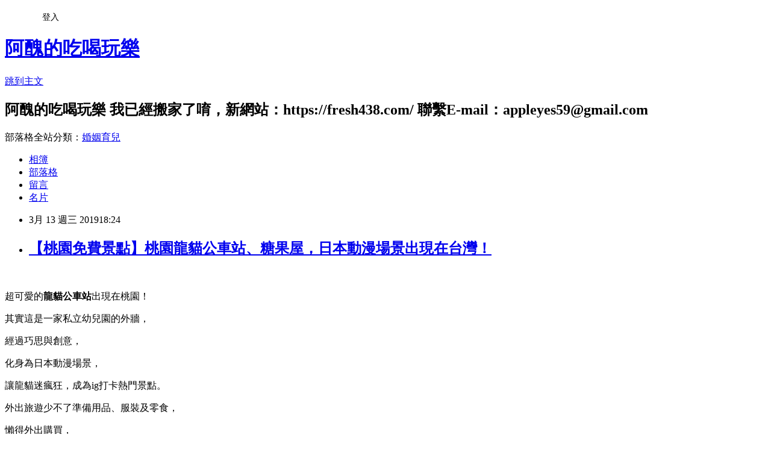

--- FILE ---
content_type: text/html; charset=utf-8
request_url: https://fresh438.pixnet.net/blog/posts/4044417824
body_size: 45286
content:
<!DOCTYPE html><html lang="zh-TW"><head><meta charSet="utf-8"/><meta name="viewport" content="width=device-width, initial-scale=1"/><link rel="stylesheet" href="https://static.1px.tw/blog-next/_next/static/chunks/b1e52b495cc0137c.css" data-precedence="next"/><link rel="stylesheet" href="/fix.css?v=202601101310" type="text/css" data-precedence="medium"/><link rel="stylesheet" href="https://s3.1px.tw/blog/theme/choc/iframe-popup.css?v=202601101310" type="text/css" data-precedence="medium"/><link rel="stylesheet" href="https://s3.1px.tw/blog/theme/choc/plugins.min.css?v=202601101310" type="text/css" data-precedence="medium"/><link rel="stylesheet" href="https://s3.1px.tw/blog/theme/choc/openid-comment.css?v=202601101310" type="text/css" data-precedence="medium"/><link rel="stylesheet" href="https://s3.1px.tw/blog/theme/choc/style.min.css?v=202601101310" type="text/css" data-precedence="medium"/><link rel="stylesheet" href="https://s3.1px.tw/blog/theme/choc/main.min.css?v=202601101310" type="text/css" data-precedence="medium"/><link rel="stylesheet" href="https://pimg.1px.tw/fresh438/assets/fresh438.css?v=202601101310" type="text/css" data-precedence="medium"/><link rel="stylesheet" href="https://s3.1px.tw/blog/theme/choc/author-info.css?v=202601101310" type="text/css" data-precedence="medium"/><link rel="stylesheet" href="https://s3.1px.tw/blog/theme/choc/idlePop.min.css?v=202601101310" type="text/css" data-precedence="medium"/><link rel="preload" as="script" fetchPriority="low" href="https://static.1px.tw/blog-next/_next/static/chunks/94688e2baa9fea03.js"/><script src="https://static.1px.tw/blog-next/_next/static/chunks/41eaa5427c45ebcc.js" async=""></script><script src="https://static.1px.tw/blog-next/_next/static/chunks/e2c6231760bc85bd.js" async=""></script><script src="https://static.1px.tw/blog-next/_next/static/chunks/94bde6376cf279be.js" async=""></script><script src="https://static.1px.tw/blog-next/_next/static/chunks/426b9d9d938a9eb4.js" async=""></script><script src="https://static.1px.tw/blog-next/_next/static/chunks/turbopack-5021d21b4b170dda.js" async=""></script><script src="https://static.1px.tw/blog-next/_next/static/chunks/ff1a16fafef87110.js" async=""></script><script src="https://static.1px.tw/blog-next/_next/static/chunks/e308b2b9ce476a3e.js" async=""></script><script src="https://static.1px.tw/blog-next/_next/static/chunks/2bf79572a40338b7.js" async=""></script><script src="https://static.1px.tw/blog-next/_next/static/chunks/d3c6eed28c1dd8e2.js" async=""></script><script src="https://static.1px.tw/blog-next/_next/static/chunks/d4d39cfc2a072218.js" async=""></script><script src="https://static.1px.tw/blog-next/_next/static/chunks/6a5d72c05b9cd4ba.js" async=""></script><script src="https://static.1px.tw/blog-next/_next/static/chunks/4d6326615654b530.js" async=""></script><script src="https://static.1px.tw/blog-next/_next/static/chunks/60d08651d643cedc.js" async=""></script><script src="https://static.1px.tw/blog-next/_next/static/chunks/0ae21416dac1fa83.js" async=""></script><script src="https://static.1px.tw/blog-next/_next/static/chunks/ad8e3c726470ccd8.js" async=""></script><script src="https://static.1px.tw/blog-next/_next/static/chunks/508ed7fada57b8c9.js" async=""></script><script src="https://static.1px.tw/blog-next/_next/static/chunks/ed01c75076819ebd.js" async=""></script><script src="https://static.1px.tw/blog-next/_next/static/chunks/a4df8fc19a9a82e6.js" async=""></script><link rel="preload" href="https://www.googletagmanager.com/gtag/js?id=G-Z4FDSHLVKT" as="script"/><link rel="preload" href="https://pagead2.googlesyndication.com/pagead/js/adsbygoogle.js?client=ca-pub-7060355975279672" as="script" crossorigin=""/><title>【桃園免費景點】桃園龍貓公車站、糖果屋，日本動漫場景出現在台灣！</title><meta name="description" content="       "/><meta name="author" content="阿醜的吃喝玩樂"/><meta name="google-adsense-platform-account" content="pub-2647689032095179"/><meta name="google-adsense-account" content="pub-7060355975279672"/><meta name="fb:app_id" content="101730233200171"/><link rel="canonical" href="https://fresh438.pixnet.net/blog/posts/4044417824"/><meta property="og:title" content="【桃園免費景點】桃園龍貓公車站、糖果屋，日本動漫場景出現在台灣！"/><meta property="og:description" content="       "/><meta property="og:url" content="https://fresh438.pixnet.net/blog/posts/4044417824"/><meta property="og:image" content="https://farm8.staticflickr.com/7901/47366292471_a5476f59ff_b.jpg"/><meta property="og:type" content="article"/><meta name="twitter:card" content="summary_large_image"/><meta name="twitter:title" content="【桃園免費景點】桃園龍貓公車站、糖果屋，日本動漫場景出現在台灣！"/><meta name="twitter:description" content="       "/><meta name="twitter:image" content="https://farm8.staticflickr.com/7901/47366292471_a5476f59ff_b.jpg"/><link rel="icon" href="/favicon.ico?favicon.a62c60e0.ico" sizes="32x32" type="image/x-icon"/><script src="https://static.1px.tw/blog-next/_next/static/chunks/a6dad97d9634a72d.js" noModule=""></script></head><body><!--$--><!--/$--><!--$?--><template id="B:0"></template><!--/$--><script>requestAnimationFrame(function(){$RT=performance.now()});</script><script src="https://static.1px.tw/blog-next/_next/static/chunks/94688e2baa9fea03.js" id="_R_" async=""></script><div hidden id="S:0"><script id="pixnet-vars">
        window.PIXNET = {
          post_id: "4044417824",
          name: "fresh438",
          user_id: 0,
          blog_id: "1819890",
          display_ads: true
        };
      </script><script type="text/javascript" src="https://code.jquery.com/jquery-latest.min.js"></script><script id="json-ld-article-script" type="application/ld+json">{"@context":"https:\u002F\u002Fschema.org","@type":"BlogPosting","isAccessibleForFree":true,"mainEntityOfPage":{"@type":"WebPage","@id":"https:\u002F\u002Ffresh438.pixnet.net\u002Fblog\u002Fposts\u002F4044417824"},"headline":"【桃園免費景點】桃園龍貓公車站、糖果屋，日本動漫場景出現在台灣！","description":"\u003Cimg src=\"https:\u002F\u002Ffarm8.staticflickr.com\u002F7901\u002F47366292471_a5476f59ff_b.jpg\" alt=\"54514314_2110683115687513_8015625910369648640_n\" \u002F\u003E\u003Cbr \u002F\u003E\u003Cbr\u003E&#13; \u003Cbr\u003E&#13; \u003Cbr\u003E&#13; \u003C!-- 廣告一 --\u003E \u003Cins class=\"adsbygoogle\" style=\"display: block;\" data-ad-client=\"ca-pub-7060355975279672\" data-ad-slot=\"2326980058\" data-ad-format=\"auto\"\u003E\u003C\u002Fins\u003E\u003Cbr\u003E&#13; \u003Cbr\u003E&#13;  ","articleBody":"\u003Cp\u003E\u003Ca href=\"http:\u002F\u002Fwww.flickr.com\u002Fphotos\u002F155142528@N03\u002F47366292471\" target=\"_blank\"\u003E\u003Cimg src=\"https:\u002F\u002Ffarm8.staticflickr.com\u002F7901\u002F47366292471_a5476f59ff_b.jpg\" alt=\"54514314_2110683115687513_8015625910369648640_n\" \u002F\u003E\u003C\u002Fa\u003E\u003C\u002Fp\u003E\r\n\u003Cp\u003E\r\n\u003Cscript src=\"\u002F\u002Fpagead2.googlesyndication.com\u002Fpagead\u002Fjs\u002Fadsbygoogle.js\" type=\"text\u002Fjavascript\" async=\"\"\u003E\u003C\u002Fscript\u003E\r\n\u003C!-- 廣告一 --\u003E \u003Cins class=\"adsbygoogle\" style=\"display: block;\" data-ad-client=\"ca-pub-7060355975279672\" data-ad-slot=\"2326980058\" data-ad-format=\"auto\"\u003E\u003C\u002Fins\u003E\r\n\u003Cscript type=\"text\u002Fjavascript\"\u003E\u002F\u002F \u003C![CDATA[\r\n(adsbygoogle = window.adsbygoogle || []).push({});\r\n\u002F\u002F ]]\u003E\u003C\u002Fscript\u003E\r\n&nbsp;\u003C\u002Fp\u003E\r\n\u003Cp\u003E\u003Cspan style=\"font-size: 12pt;\"\u003E超可愛的\u003Cstrong\u003E\u003Cspan style=\"color: #ff0000;\"\u003E龍貓公車站\u003C\u002Fspan\u003E\u003C\u002Fstrong\u003E出現在桃園！\u003C\u002Fspan\u003E\u003C\u002Fp\u003E\r\n\u003Cp\u003E\u003Cspan style=\"font-size: 12pt;\"\u003E其實這是一家私立幼兒園的外牆，\u003C\u002Fspan\u003E\u003C\u002Fp\u003E\r\n\u003Cp\u003E\u003Cspan style=\"font-size: 12pt;\"\u003E經過巧思與創意，\u003C\u002Fspan\u003E\u003C\u002Fp\u003E\r\n\u003Cp\u003E\u003Cspan style=\"font-size: 12pt;\"\u003E化身為日本動漫場景，\u003C\u002Fspan\u003E\u003C\u002Fp\u003E\r\n\u003Cp\u003E\u003Cspan style=\"font-size: 12pt;\"\u003E讓龍貓迷瘋狂，成為ig打卡熱門景點。\u003C\u002Fspan\u003E\u003C\u002Fp\u003E\r\n\u003Cp\u003E\u003Cspan style=\"font-size: 12pt;\"\u003E外出旅遊少不了準備用品、服裝及零食，\u003C\u002Fspan\u003E\u003C\u002Fp\u003E\r\n\u003Cp\u003E\u003Cspan style=\"font-size: 12pt;\"\u003E懶得外出購買，\u003C\u002Fspan\u003E\u003C\u002Fp\u003E\r\n\u003Cp\u003E\u003Cspan style=\"font-size: 12pt;\"\u003E在蝦皮選購超方便：\u003C\u002Fspan\u003E\u003C\u002Fp\u003E\r\n\u003Cp\u003E\u003Ca href=\"https:\u002F\u002Fshope.ee\u002F2VFaTXEKDA\"\u003E\u003Cspan style=\"text-decoration: underline; font-size: 12pt; color: #ff0000;\"\u003E\u003Cem\u003E\u003Cstrong\u003E\u003Cspan style=\"font-family: Roboto, system-ui, -apple-system, BlinkMacSystemFont, 'Helvetica Neue', Helvetica, Arial, sans-serif; white-space: pre; text-decoration: underline;\"\u003Ehttps:\u002F\u002Fshope.ee\u002F2VFaTXEKDA\u003C\u002Fspan\u003E\u003C\u002Fstrong\u003E\u003C\u002Fem\u003E\u003C\u002Fspan\u003E\u003C\u002Fa\u003E\u003C\u002Fp\u003E\r\n\u003Cp\u003E\u003Cspan style=\"font-size: 12pt;\"\u003E\r\n\u003Cscript src=\"\u002F\u002Fjs1.bloggerads.net\u002Fcontentads.aspx?blogid=20110622000016\" type=\"text\u002Fjavascript\" async=\"\"\u003E\u003C\u002Fscript\u003E\r\n&nbsp;\u003C\u002Fspan\u003E\u003C\u002Fp\u003E\r\n\u003Cp style=\"font-size: 12.8px;\"\u003E\u003Cspan style=\"font-size: 12pt;\"\u003E桃園龍貓公車站、糖果屋\u003C\u002Fspan\u003E\u003C\u002Fp\u003E\r\n\u003Cp style=\"font-size: 12.8px;\"\u003E\u003Cspan style=\"font-size: 12pt;\"\u003E地址：\u003Cspan style=\"font-family: arial, sans-serif;\"\u003E桃園市觀音區中山路二段239號\u003C\u002Fspan\u003E\u003C\u002Fspan\u003E\u003C\u002Fp\u003E\r\n\u003Cp style=\"font-size: 12.8px;\"\u003E\u003Cspan style=\"font-size: 12pt;\"\u003E\u003Cspan style=\"font-family: arial, sans-serif;\"\u003E\u003Ca style=\"color: #e20060; text-decoration-line: none; font-family: arial, verdana, Tahoma; font-size: 16px; letter-spacing: 1px;\" href=\"http:\u002F\u002Fwww.powerfarm.com.tw\u002Fpage_show\u002F18\"\u003E\u003Cimg style=\"color: #1d1d1d;\" src=\"https:\u002F\u002Fs.pixfs.net\u002Ff.pixnet.net\u002Fimages\u002Femotions\u002F054.gif\" alt=\"\" border=\"0\" \u002F\u003E\u003C\u002Fa\u003E\u003Ca style=\"color: #e20060; text-decoration-line: none; font-family: arial, verdana, Tahoma; font-size: 16px; letter-spacing: 1px;\" href=\"https:\u002F\u002Fwww.kkday.com\u002Fzh-tw\u002Fproduct\u002Fproductlist\u002FA01-001?city=A01-001-00008&amp;qs=%E6%A1%83%E5%9C%92&amp;cid=9940\"\u003E\u003Cstrong\u003E\u003Cspan style=\"color: #ff0000;\"\u003E更多桃園景點&amp;門票優惠在這裡\u003C\u002Fspan\u003E\u003C\u002Fstrong\u003E\u003C\u002Fa\u003E\u003C\u002Fspan\u003E\u003C\u002Fspan\u003E\u003C\u002Fp\u003E\r\n\u003Cp\u003E\u003Ca href=\"http:\u002F\u002Fwww.flickr.com\u002Fphotos\u002F155142528@N03\u002F46643075414\" target=\"_blank\"\u003E\u003Cimg src=\"https:\u002F\u002Ffarm8.staticflickr.com\u002F7921\u002F46643075414_d70571ae66_b.jpg\" alt=\"53584735_2110684389020719_5996823154754846720_n\" \u002F\u003E\u003C\u002Fa\u003E\u003C\u002Fp\u003E\r\n\u003Cp\u003E\u003Cspan style=\"font-size: 12pt;\"\u003E這間和美幼兒園園區廣大，\u003C\u002Fspan\u003E\u003C\u002Fp\u003E\r\n\u003Cp\u003E\u003Cspan style=\"font-size: 16px;\"\u003E其外牆即是有名的龍貓公車站，\u003C\u002Fspan\u003E\u003C\u002Fp\u003E\r\n\u003Cp\u003E\u003Cspan style=\"font-size: 16px;\"\u003E不限時間、免費拍照，但各位請發揮公德心，\u003C\u002Fspan\u003E\u003C\u002Fp\u003E\r\n\u003Cp\u003E\u003Cspan style=\"font-size: 16px;\"\u003E愛護如此可愛的藝術裝置，\u003C\u002Fspan\u003E\u003C\u002Fp\u003E\r\n\u003Cp\u003E\u003Cspan style=\"font-size: 16px;\"\u003E周邊停車方便，如果搭乘公車前往的話，\u003C\u002Fspan\u003E\u003C\u002Fp\u003E\r\n\u003Cp\u003E\u003Cspan style=\"font-size: 16px;\"\u003E請於彭厝下車即是。\u003C\u002Fspan\u003E\u003C\u002Fp\u003E\r\n\u003Cp\u003E\u003Ca href=\"http:\u002F\u002Fwww.flickr.com\u002Fphotos\u002F155142528@N03\u002F47366304701\" target=\"_blank\"\u003E\u003Cimg src=\"https:\u002F\u002Ffarm8.staticflickr.com\u002F7842\u002F47366304701_f98f16bef5_b.jpg\" alt=\"53847938_1144430552395583_7453449282989850624_n\" \u002F\u003E\u003C\u002Fa\u003E\u003C\u002Fp\u003E\r\n\u003Cp\u003E\r\n\u003Cscript src=\"\u002F\u002Fpagead2.googlesyndication.com\u002Fpagead\u002Fjs\u002Fadsbygoogle.js\" type=\"text\u002Fjavascript\" async=\"\"\u003E\u003C\u002Fscript\u003E\r\n\u003C!-- 廣告二 --\u003E \u003Cins class=\"adsbygoogle\" style=\"display: block;\" data-ad-client=\"ca-pub-7060355975279672\" data-ad-slot=\"5444221695\" data-ad-format=\"auto\"\u003E\u003C\u002Fins\u003E\r\n\u003Cscript type=\"text\u002Fjavascript\"\u003E\u002F\u002F \u003C![CDATA[\r\n(adsbygoogle = window.adsbygoogle || []).push({});\r\n\u002F\u002F ]]\u003E\u003C\u002Fscript\u003E\r\n&nbsp;\u003C\u002Fp\u003E\r\n\u003Cp\u003E\u003Ca style=\"font-size: 12.8px;\" href=\"http:\u002F\u002Fwww.flickr.com\u002Fphotos\u002F155142528@N03\u002F47366292471\" target=\"_blank\"\u003E\u003Cimg src=\"https:\u002F\u002Ffarm8.staticflickr.com\u002F7901\u002F47366292471_a5476f59ff_b.jpg\" alt=\"54514314_2110683115687513_8015625910369648640_n\" \u002F\u003E\u003C\u002Fa\u003E\u003C\u002Fp\u003E\r\n\u003Cp\u003E\u003Cspan style=\"font-size: 12pt;\"\u003E栩栩如生的大龍貓撐著傘在等誰呢？\u003C\u002Fspan\u003E\u003C\u002Fp\u003E\r\n\u003Cp\u003E\u003Cspan style=\"font-size: 16px;\"\u003E快來這裡跟他一起合影吧！\u003C\u002Fspan\u003E\u003C\u002Fp\u003E\r\n\u003Cp\u003E\u003Ca href=\"http:\u002F\u002Fwww.flickr.com\u002Fphotos\u002F155142528@N03\u002F47313610692\" target=\"_blank\"\u003E\u003Cimg src=\"https:\u002F\u002Ffarm8.staticflickr.com\u002F7808\u002F47313610692_c00dfb3c51_b.jpg\" alt=\"53461873_2110683629020795_1946927444283883520_n\" \u002F\u003E\u003C\u002Fa\u003E\u003C\u002Fp\u003E\r\n\u003Cp\u003E\u003Ca href=\"http:\u002F\u002Fwww.flickr.com\u002Fphotos\u002F155142528@N03\u002F40400814983\" target=\"_blank\"\u003E\u003Cimg src=\"https:\u002F\u002Ffarm8.staticflickr.com\u002F7876\u002F40400814983_66d0f4f24b_b.jpg\" alt=\"53728037_2110683302354161_2188609248349388800_n\" \u002F\u003E\u003C\u002Fa\u003E\u003C\u002Fp\u003E\r\n\u003Cp\u003E\r\n\u003Cscript src=\"\u002F\u002Fpagead2.googlesyndication.com\u002Fpagead\u002Fjs\u002Fadsbygoogle.js\" type=\"text\u002Fjavascript\" async=\"\"\u003E\u003C\u002Fscript\u003E\r\n\u003Cins class=\"adsbygoogle\" style=\"display: block; text-align: center;\" data-ad-layout=\"in-article\" data-ad-format=\"fluid\" data-ad-client=\"ca-pub-7060355975279672\" data-ad-slot=\"8369644220\"\u003E\u003C\u002Fins\u003E\r\n\u003Cscript type=\"text\u002Fjavascript\"\u003E\u002F\u002F \u003C![CDATA[\r\n(adsbygoogle = window.adsbygoogle || []).push({});\r\n\u002F\u002F ]]\u003E\u003C\u002Fscript\u003E\r\n&nbsp;\u003C\u002Fp\u003E\r\n\u003Cp\u003E\u003Cspan style=\"font-size: 12pt;\"\u003E貓公車來了，\u003C\u002Fspan\u003E\u003C\u002Fp\u003E\r\n\u003Cp\u003E\u003Cspan style=\"font-size: 12pt;\"\u003E各位乘客請依序上車！！\u003C\u002Fspan\u003E\u003C\u002Fp\u003E\r\n\u003Cp\u003E\u003Cspan style=\"font-size: 12pt;\"\u003E逼真的造景，真的會讓大小朋友為之瘋狂，\u003C\u002Fspan\u003E\u003C\u002Fp\u003E\r\n\u003Cp\u003E\u003Cspan style=\"font-size: 12pt;\"\u003E很適合當作沿途旅行的小歇、取景之一。\u003C\u002Fspan\u003E\u003C\u002Fp\u003E\r\n\u003Cp\u003E\u003Ca href=\"http:\u002F\u002Fwww.flickr.com\u002Fphotos\u002F155142528@N03\u002F33490145448\" target=\"_blank\"\u003E\u003Cimg src=\"https:\u002F\u002Ffarm8.staticflickr.com\u002F7919\u002F33490145448_8f5629a49f_b.jpg\" alt=\"53604770_643156482793810_2059847846802227200_n\" \u002F\u003E\u003C\u002Fa\u003E\u003C\u002Fp\u003E\r\n\u003Cp\u003E\u003Ca href=\"http:\u002F\u002Fwww.flickr.com\u002Fphotos\u002F155142528@N03\u002F46451389615\" target=\"_blank\"\u003E\u003Cimg src=\"https:\u002F\u002Ffarm8.staticflickr.com\u002F7868\u002F46451389615_19d964b222_b.jpg\" alt=\"53619781_2110683382354153_8996912571843870720_n\" \u002F\u003E\u003C\u002Fa\u003E\u003C\u002Fp\u003E\r\n\u003Cp\u003E\u003Ca href=\"http:\u002F\u002Fwww.flickr.com\u002Fphotos\u002F155142528@N03\u002F46451389465\" target=\"_blank\"\u003E\u003Cimg src=\"https:\u002F\u002Ffarm8.staticflickr.com\u002F7920\u002F46451389465_24a816f98f_b.jpg\" alt=\"54409226_2110683835687441_8033004181272920064_n\" \u002F\u003E\u003C\u002Fa\u003E\u003C\u002Fp\u003E\r\n\u003Cp\u003E\u003Cspan style=\"font-size: 12pt;\"\u003E仔細觀察，一旁洞穴裡躲著小龍貓，\u003C\u002Fspan\u003E\u003C\u002Fp\u003E\r\n\u003Cp\u003E\u003Cspan style=\"font-size: 12pt;\"\u003E等您一一來發掘。\u003C\u002Fspan\u003E\u003C\u002Fp\u003E\r\n\u003Cp\u003E\u003Cspan style=\"font-size: 12pt;\"\u003E\r\n\u003Cscript src=\"\u002F\u002Fpagead2.googlesyndication.com\u002Fpagead\u002Fjs\u002Fadsbygoogle.js\" type=\"text\u002Fjavascript\" async=\"\"\u003E\u003C\u002Fscript\u003E\r\n\u003C!-- 廣告四 --\u003E \u003Cins class=\"adsbygoogle\" style=\"display: block;\" data-ad-client=\"ca-pub-7060355975279672\" data-ad-slot=\"8641230679\" data-ad-format=\"link\"\u003E\u003C\u002Fins\u003E&nbsp;\u003C\u002Fspan\u003E\u003C\u002Fp\u003E\r\n\u003Cp\u003E\u003Ca href=\"http:\u002F\u002Fwww.flickr.com\u002Fphotos\u002F155142528@N03\u002F33490164168\" target=\"_blank\"\u003E\u003Cimg src=\"https:\u002F\u002Ffarm8.staticflickr.com\u002F7877\u002F33490164168_3ea17c8445_b.jpg\" alt=\"54390930_769527410096463_1779808591759278080_n\" \u002F\u003E\u003C\u002Fa\u003E\u003C\u002Fp\u003E\r\n\u003Cp\u003E\u003Cspan style=\"font-size: 12pt;\"\u003E此外，牆面上掛有可愛的裝置，\u003C\u002Fspan\u003E\u003C\u002Fp\u003E\r\n\u003Cp\u003E\u003Cspan style=\"font-size: 12pt;\"\u003E也有歪腰郵筒，\u003C\u002Fspan\u003E\u003C\u002Fp\u003E\r\n\u003Cp\u003E\u003Cspan style=\"font-size: 12pt;\"\u003E一旁更建了童話故事中的糖果屋，\u003C\u002Fspan\u003E\u003C\u002Fp\u003E\r\n\u003Cp\u003E\u003Cspan style=\"font-size: 12pt;\"\u003E可愛的造景，非常適合拍照留念，\u003C\u002Fspan\u003E\u003C\u002Fp\u003E\r\n\u003Cp\u003E\u003Cspan style=\"font-size: 12pt;\"\u003E如果您也是童心未泯、龍貓粉絲，\u003C\u002Fspan\u003E\u003C\u002Fp\u003E\r\n\u003Cp\u003E\u003Cspan style=\"font-size: 12pt;\"\u003E快找時間來桃園觀音一遊吧！\u003C\u002Fspan\u003E\u003C\u002Fp\u003E\r\n\u003Cp\u003E\u003Cspan style=\"font-size: 12pt;\"\u003E\r\n\u003Cscript src=\"\u002F\u002Fpagead2.googlesyndication.com\u002Fpagead\u002Fjs\u002Fadsbygoogle.js\" type=\"text\u002Fjavascript\" async=\"\"\u003E\u003C\u002Fscript\u003E\r\n\u003C!-- 廣告二 --\u003E \u003Cins class=\"adsbygoogle\" style=\"display: block;\" data-ad-client=\"ca-pub-7060355975279672\" data-ad-slot=\"5444221695\" data-ad-format=\"auto\"\u003E\u003C\u002Fins\u003E\r\n\u003Cscript type=\"text\u002Fjavascript\"\u003E\u002F\u002F \u003C![CDATA[\r\n(adsbygoogle = window.adsbygoogle || []).push({});\r\n\u002F\u002F ]]\u003E\u003C\u002Fscript\u003E\r\n&nbsp;\u003C\u002Fspan\u003E\u003C\u002Fp\u003E\r\n\u003Cp\u003E\u003Ca href=\"http:\u002F\u002Fwww.flickr.com\u002Fphotos\u002F155142528@N03\u002F47313648232\" target=\"_blank\"\u003E\u003Cimg src=\"https:\u002F\u002Ffarm8.staticflickr.com\u002F7812\u002F47313648232_722dd3b743_b.jpg\" alt=\"54155064_2110683959020762_1498449712309600256_n\" \u002F\u003E\u003C\u002Fa\u003E\u003C\u002Fp\u003E\r\n\u003Cp\u003E\u003Ca style=\"font-size: 12.8px;\" href=\"http:\u002F\u002Fwww.flickr.com\u002Fphotos\u002F155142528@N03\u002F47313648052\" target=\"_blank\"\u003E\u003Cimg src=\"https:\u002F\u002Ffarm8.staticflickr.com\u002F7910\u002F47313648052_70fe90c97b_b.jpg\" alt=\"54255512_2723761487650459_1347966359044096000_n\" \u002F\u003E\u003C\u002Fa\u003E\u003C\u002Fp\u003E\r\n\u003Cp\u003E\u003Ca style=\"font-size: 12.8px;\" href=\"http:\u002F\u002Fwww.flickr.com\u002Fphotos\u002F155142528@N03\u002F32424585197\" target=\"_blank\"\u003E\u003Cimg src=\"https:\u002F\u002Ffarm8.staticflickr.com\u002F7803\u002F32424585197_7ebc3d6009_b.jpg\" alt=\"53658741_2110684045687420_3920912418028388352_n\" \u002F\u003E\u003C\u002Fa\u003E\u003C\u002Fp\u003E\r\n\u003Cp\u003E\u003Cspan style=\"font-size: 12pt; color: #000000;\"\u003E桃園龍貓公車站、糖果屋\u003C\u002Fspan\u003E\u003C\u002Fp\u003E\r\n\u003Cp\u003E\u003Cspan style=\"font-size: 12pt; color: #000000;\"\u003E地址：\u003Cspan style=\"font-family: arial, sans-serif;\"\u003E桃園市觀音區中山路二段239號\u003C\u002Fspan\u003E\u003C\u002Fspan\u003E\u003C\u002Fp\u003E\r\n\u003Cp\u003E&nbsp;\u003C\u002Fp\u003E\r\n\u003Cp style=\"margin: 0cm 0cm 12pt; padding: 0px; color: #1d1d1d; font-family: arial, verdana, Tahoma; font-size: 13px; letter-spacing: 1px; line-height: 17.55pt;\"\u003E\u003Cspan style=\"font-size: 12pt;\"\u003E\u003Cspan style=\"font-family: Arial, sans-serif; color: #e20060;\"\u003E歡迎加入阿醜的Line生活圈：\u003C\u002Fspan\u003E\u003C\u002Fspan\u003E\u003C\u002Fp\u003E\r\n\u003Cp style=\"margin: 0cm 0cm 12pt; padding: 0px; color: #1d1d1d; font-family: arial, verdana, Tahoma; font-size: 13px; letter-spacing: 1px; line-height: 17.55pt;\"\u003E\u003Cspan style=\"font-size: 12pt;\"\u003E可用ID搜尋：@pdz1216h\u003C\u002Fspan\u003E\u003C\u002Fp\u003E\r\n\u003Cp style=\"margin: 0px 0px 1em; padding: 0px; color: #1d1d1d; font-family: arial, verdana, Tahoma; letter-spacing: 1px; font-size: 14.4px;\"\u003E\u003Cspan style=\"font-size: 12pt;\"\u003E亦可直接掃描條碼：\u003C\u002Fspan\u003E\u003C\u002Fp\u003E\r\n\u003Cp style=\"margin: 0px 0px 1em; padding: 0px; color: #1d1d1d; font-family: arial, verdana, Tahoma; letter-spacing: 1px; font-size: 14.4px;\"\u003E\u003Cimg title=\"3\" src=\"https:\u002F\u002Fpimg.1px.tw\u002Ffresh438\u002F1512615336-2746645303.png\" alt=\"3\" border=\"0\" \u002F\u003E\u003C\u002Fp\u003E\r\n\u003Cp style=\"margin: 0px 0px 1em; padding: 0px; color: #1d1d1d; font-family: arial, verdana, Tahoma; letter-spacing: 1px; font-size: 14.4px;\"\u003E&nbsp;\u003C\u002Fp\u003E\r\n\u003Cp style=\"margin: 0px 0px 1em; padding: 0px; color: #1d1d1d; font-family: arial, verdana, Tahoma; font-size: 13px; letter-spacing: 1px; line-height: 23.4px;\"\u003E\u003Cspan style=\"font-size: 12pt;\"\u003E阿醜的第二本新書於2016.9.1上市囉！\u003C\u002Fspan\u003E\u003C\u002Fp\u003E\r\n\u003Cp style=\"margin: 0px 0px 1em; padding: 0px; color: #1d1d1d; font-family: arial, verdana, Tahoma; font-size: 13px; letter-spacing: 1px; line-height: 23.4px;\"\u003E\u003Cspan style=\"font-size: 12pt;\"\u003E各大實體書店及大賣場皆有鋪貨，\u003C\u002Fspan\u003E\u003C\u002Fp\u003E\r\n\u003Cp style=\"margin: 0px 0px 1em; padding: 0px; color: #1d1d1d; font-family: arial, verdana, Tahoma; font-size: 13px; letter-spacing: 1px; line-height: 23.4px;\"\u003E\u003Cspan style=\"font-size: 12pt;\"\u003E購書連結，請直接點選：\u003C\u002Fspan\u003E\u003C\u002Fp\u003E\r\n\u003Cp style=\"margin: 0px 0px 1em; padding: 0px; color: #1d1d1d; font-family: arial, verdana, Tahoma; font-size: 13px; letter-spacing: 1px; line-height: 23.4px;\"\u003E\u003Cspan style=\"font-size: 12pt;\"\u003E\u003Cspan style=\"color: #1d2129; line-height: 20.7px;\"\u003E博客來：\u003C\u002Fspan\u003E\u003Ca style=\"color: #365899; text-decoration-line: none; cursor: pointer; font-family: helvetica, arial, sans-serif; font-size: 15px; line-height: 20.7px;\" href=\"http:\u002F\u002Fgoo.gl\u002FSMu7zZ\" rel=\"nofollow\" target=\"_blank\"\u003Ehttp:\u002F\u002Fgoo.gl\u002FSMu7zZ\u003C\u002Fa\u003E\u003C\u002Fspan\u003E\u003C\u002Fp\u003E\r\n\u003Cp style=\"margin: 0px 0px 1em; padding: 0px; color: #1d1d1d; font-family: arial, verdana, Tahoma; font-size: 13px; letter-spacing: 1px; line-height: 23.4px;\"\u003E\u003Cspan style=\"font-size: 12pt;\"\u003E\u003Cspan style=\"color: #1d2129; line-height: 20.7px;\"\u003E誠品：\u003C\u002Fspan\u003E\u003Ca style=\"color: #365899; text-decoration-line: none; cursor: pointer; font-family: helvetica, arial, sans-serif; font-size: 15px; line-height: 20.7px;\" href=\"http:\u002F\u002Fgoo.gl\u002FFbsBGE\" rel=\"nofollow\" target=\"_blank\"\u003Ehttp:\u002F\u002Fgoo.gl\u002FFbsBGE\u003C\u002Fa\u003E\u003C\u002Fspan\u003E\u003C\u002Fp\u003E\r\n\u003Cp style=\"margin: 0px 0px 1em; padding: 0px; color: #1d1d1d; font-family: arial, verdana, Tahoma; font-size: 13px; letter-spacing: 1px; line-height: 23.4px;\"\u003E\u003Cspan style=\"font-size: 12pt;\"\u003E\u003Cspan class=\"text_exposed_show\" style=\"display: inline; color: #1d2129; line-height: 20.7px;\"\u003E金石堂：\u003Ca style=\"color: #365899; text-decoration-line: none; cursor: pointer;\" href=\"http:\u002F\u002Fgoo.gl\u002F1uqFh9\" rel=\"nofollow\" target=\"_blank\"\u003Ehttp:\u002F\u002Fgoo.gl\u002F1uqFh9\u003C\u002Fa\u003E\u003C\u002Fspan\u003E\u003C\u002Fspan\u003E\u003C\u002Fp\u003E\r\n\u003Cp style=\"margin: 0px 0px 1em; padding: 0px; color: #1d1d1d; font-family: arial, verdana, Tahoma; font-size: 13px; letter-spacing: 1px; line-height: 23.4px;\"\u003E\u003Cspan style=\"font-size: 12pt;\"\u003E\u003Cspan class=\"text_exposed_show\" style=\"display: inline; color: #1d2129; line-height: 20.7px;\"\u003E讀冊生活：\u003Ca style=\"color: #365899; text-decoration-line: none; cursor: pointer;\" href=\"http:\u002F\u002Fgoo.gl\u002Fs6Vtvz\" rel=\"nofollow\" target=\"_blank\"\u003Ehttp:\u002F\u002Fgoo.gl\u002Fs6Vtvz\u003C\u002Fa\u003E\u003C\u002Fspan\u003E\u003C\u002Fspan\u003E\u003C\u002Fp\u003E\r\n\u003Cp style=\"margin: 0px 0px 1em; padding: 0px; color: #1d1d1d; font-family: arial, verdana, Tahoma; font-size: 13px; letter-spacing: 1px; line-height: 23.4px;\"\u003E\u003Cspan style=\"font-size: 12pt;\"\u003E\u003Cspan class=\"text_exposed_show\" style=\"display: inline; color: #1d2129; line-height: 20.7px;\"\u003E\u003Cimg title=\"332684\" src=\"https:\u002F\u002Fpimg.1px.tw\u002Ffresh438\u002F1472472227-2807963040.jpg\" alt=\"332684\" border=\"0\" \u002F\u003E\u003C\u002Fspan\u003E\u003C\u002Fspan\u003E\u003C\u002Fp\u003E\r\n\u003Cp style=\"margin: 0px 0px 1em; padding: 0px; color: #1d1d1d; font-family: arial, verdana, Tahoma; font-size: 13px; letter-spacing: 1px; line-height: 23.4px;\"\u003E&nbsp;\u003C\u002Fp\u003E\r\n\u003Cp style=\"margin: 0px 0px 1em; padding: 0px; color: #1d1d1d; font-family: arial, verdana, Tahoma; font-size: 13px; letter-spacing: 1px; line-height: 23.4px;\"\u003E\u003Cspan style=\"font-size: 12pt;\"\u003E阿醜的新書於2016.6.29上市囉！\u003C\u002Fspan\u003E\u003C\u002Fp\u003E\r\n\u003Cp style=\"margin: 0px 0px 1em; padding: 0px; color: #1d1d1d; font-family: arial, verdana, Tahoma; font-size: 13px; letter-spacing: 1px; line-height: 23.4px;\"\u003E\u003Cspan style=\"font-size: 12pt;\"\u003E各大實體書店及大賣場皆有鋪貨，\u003C\u002Fspan\u003E\u003C\u002Fp\u003E\r\n\u003Cp style=\"margin: 0px 0px 1em; padding: 0px; color: #1d1d1d; font-family: arial, verdana, Tahoma; font-size: 13px; letter-spacing: 1px; line-height: 23.4px;\"\u003E\u003Cspan style=\"font-size: 12pt;\"\u003E購書連結，請直接點選：\u003C\u002Fspan\u003E\u003C\u002Fp\u003E\r\n\u003Cp style=\"margin: 0px 0px 1em; padding: 0px; color: #1d1d1d; font-family: arial, verdana, Tahoma; font-size: 13px; letter-spacing: 1px; line-height: 23.4px;\"\u003E\u003Cspan style=\"font-size: 12pt;\"\u003E1.\u003Ca style=\"color: #e20060; text-decoration-line: none;\" href=\"http:\u002F\u002Fwww.books.com.tw\u002Fproducts\u002F0010719424\"\u003E博客來網路書店\u003C\u002Fa\u003E：\u003Ca style=\"color: #e20060; text-decoration-line: none;\" href=\"https:\u002F\u002Fwww.books.com.tw\u002Fproducts\u002F0010719424\"\u003Ehttps:\u002F\u002Fwww.books.com.tw\u002Fproducts\u002F0010719424\u003C\u002Fa\u003E\u003Cbr \u002F\u003E\u003C\u002Fspan\u003E\u003C\u002Fp\u003E\r\n\u003Cp style=\"margin: 0px 0px 1em; padding: 0px; color: #1d1d1d; font-family: arial, verdana, Tahoma; font-size: 13px; letter-spacing: 1px; line-height: 23.4px;\"\u003E\u003Cspan style=\"font-size: 12pt;\"\u003E2.\u003Ca style=\"color: #e20060; text-decoration-line: none;\" href=\"http:\u002F\u002Fwww.eslite.com\u002Fproduct.aspx?pgid=1001273802518818&amp;name=%E7%85%A7%E9%A1%A7%E9%81%8E%E6%95%8F%E5%85%92%2C+%E9%80%99%E6%A8%A3%E5%90%83%E5%B0%B1%E5%B0%8D%E4%BA%86%3A+102%E9%81%93%E5%A5%BD%E5%90%83%E3%80%81%E8%B6%85%E7%B0%A1%E5%96%AE%E5%8F%88%E5%81%A5%E5%BA%B7%E7%9A%84%E6%96%99%E7%90%86%2C+%E8%AE%93%E5%85%A8%E5%AE%B6%E4%B8%80%E8%B5%B7%E9%81%A0%E9%9B%A2%E7%97%85%E7%97%9B\"\u003E誠品網路書店\u003C\u002Fa\u003E：\u003Ca style=\"color: #e20060; text-decoration-line: none;\" href=\"https:\u002F\u002Fpse.is\u002FD4XHL\"\u003Ehttps:\u002F\u002Fpse.is\u002FD4XHL\u003C\u002Fa\u003E\u003C\u002Fspan\u003E\u003C\u002Fp\u003E\r\n\u003Cp style=\"margin: 0px 0px 1em; padding: 0px; color: #1d1d1d; font-family: arial, verdana, Tahoma; font-size: 13px; letter-spacing: 1px; line-height: 23.4px;\"\u003E\u003Cspan style=\"font-size: 12pt;\"\u003E3.\u003Cspan style=\"color: #e20060;\"\u003E金石堂網路書店\u003C\u002Fspan\u003E：\u003Ca style=\"color: #e20060; text-decoration-line: none;\" href=\"https:\u002F\u002Fpse.is\u002FD9ATA\"\u003Ehttps:\u002F\u002Fpse.is\u002FD9ATA\u003C\u002Fa\u003E\u003C\u002Fspan\u003E\u003C\u002Fp\u003E\r\n\u003Cp style=\"margin: 0px 0px 1em; padding: 0px; color: #1d1d1d; font-family: arial, verdana, Tahoma; font-size: 13px; letter-spacing: 1px; line-height: 23.4px;\"\u003E\u003Cspan style=\"font-size: 12pt;\"\u003E\u003Cimg title=\"過敏兒封面72dpi\" src=\"https:\u002F\u002Fpimg.1px.tw\u002Ffresh438\u002F1466584439-3110442988.jpg\" alt=\"過敏兒封面72dpi\" border=\"0\" \u002F\u003E\u003C\u002Fspan\u003E\u003C\u002Fp\u003E\r\n\u003Cp style=\"margin: 0cm 0cm 12pt; padding: 0px; letter-spacing: 1px; font-size: 14px; line-height: 17.55pt; color: #222222; font-family: arial, sans-serif;\"\u003E\u003Cspan style=\"font-stretch: normal; color: #339966;\"\u003E\u003Cspan style=\"font-size: 11.5pt; letter-spacing: 0.75pt;\"\u003E\u003Cspan style=\"font-size: 12pt; font-family: 新細明體;\"\u003E趕快把阿醜的粉絲團設定為\u003Cspan lang=\"EN-US\"\u003E\"\u003C\u002Fspan\u003E搶先看\u003Cspan lang=\"EN-US\"\u003E\"\u003C\u002Fspan\u003E\u003C\u002Fspan\u003E\u003C\u002Fspan\u003E\u003C\u002Fspan\u003E\u003C\u002Fp\u003E\r\n\u003Cp style=\"margin: 0cm 0cm 12pt; padding: 0px; letter-spacing: 1px; font-size: 14px; line-height: 17.55pt; color: #222222; font-family: arial, sans-serif;\"\u003E\u003Cspan style=\"color: #339966;\"\u003E\u003Cspan style=\"font-stretch: normal;\"\u003E\u003Cspan style=\"font-size: 11.5pt; letter-spacing: 0.75pt;\"\u003E\u003Cspan style=\"font-family: 新細明體; font-size: 12pt;\"\u003E這樣才不會漏掉最新文章與抽獎訊息喔～\u003C\u002Fspan\u003E\u003C\u002Fspan\u003E\u003C\u002Fspan\u003E\u003C\u002Fspan\u003E\u003C\u002Fp\u003E\r\n\u003Cp style=\"margin: 0cm 0cm 12pt; padding: 0px; letter-spacing: 1px; font-size: 14px; line-height: 17.55pt; color: #222222; font-family: arial, sans-serif;\"\u003E\u003Cspan style=\"color: #339966;\"\u003E\u003Cspan style=\"font-stretch: normal; color: #0000ff;\"\u003E\u003Cspan style=\"font-size: 11.5pt; letter-spacing: 0.75pt;\"\u003E\u003Cspan style=\"font-family: 新細明體; font-size: 12pt;\"\u003E電腦版：按「已說讚」，再勾選「搶先看」\u003C\u002Fspan\u003E\u003C\u002Fspan\u003E\u003C\u002Fspan\u003E\u003C\u002Fspan\u003E\u003C\u002Fp\u003E\r\n\u003Cp style=\"margin: 0cm 0cm 12pt; padding: 0px; letter-spacing: 1px; font-size: 14px; line-height: 17.55pt; color: #222222; font-family: arial, sans-serif;\"\u003E\u003Cspan style=\"font-stretch: normal; color: #0000ff;\"\u003E\u003Cspan style=\"font-size: 11.5pt; letter-spacing: 0.75pt;\"\u003E\u003Cspan style=\"font-family: 新細明體; font-size: 12pt;\"\u003E手機版：按「追蹤中」，再改成「搶先看」\u003C\u002Fspan\u003E\u003C\u002Fspan\u003E\u003C\u002Fspan\u003E\u003C\u002Fp\u003E\r\n\u003Cp style=\"margin: 0px 0px 1em; padding: 0px; color: #1d1d1d; font-family: arial, verdana, Tahoma; font-size: 13px; letter-spacing: 1px;\"\u003E&nbsp;\u003C\u002Fp\u003E\r\n\u003Cp style=\"margin: 0px 0px 1em; padding: 0px; color: #1d1d1d; font-family: arial, verdana, Tahoma; letter-spacing: 1px; font-size: 13.3333px; line-height: 24px;\"\u003E\u003Cspan style=\"font-size: 12pt; color: #ff0000;\"\u003E想要看阿醜更多的食譜，\u003C\u002Fspan\u003E\u003C\u002Fp\u003E\r\n\u003Cp style=\"margin: 0px 0px 1em; padding: 0px; color: #1d1d1d; font-family: arial, verdana, Tahoma; letter-spacing: 1px; font-size: 13.3333px; line-height: 24px;\"\u003E\u003Cspan style=\"font-size: 12pt; color: #ff0000;\"\u003E可以從這兒瀏覽比較方便又快速喔！\u003C\u002Fspan\u003E\u003C\u002Fp\u003E\r\n\u003Cp style=\"margin: 0px 0px 1em; padding: 0px; color: #1d1d1d; font-family: arial, verdana, Tahoma; letter-spacing: 1px; font-size: 13.3333px; line-height: 24px;\"\u003E\u003Cspan style=\"color: #ff0000;\"\u003E\u003Cspan style=\"font-size: 12pt;\"\u003E\u003Ca style=\"color: #e20060; text-decoration-line: none;\" href=\"http:\u002F\u002Frecipe.piliapp.com\u002Fauthor\u002Ffresh438\u002F\"\u003Ehttp:\u002F\u002Frecipe.piliapp.com\u002Fauthor\u002Ffresh438\u002F\u003C\u002Fa\u003E\u003C\u002Fspan\u003E\u003C\u002Fspan\u003E\u003C\u002Fp\u003E\r\n\u003Cp style=\"margin: 0px 0px 1em; padding: 0px; color: #1d1d1d; font-family: arial, verdana, Tahoma; font-size: 13px; letter-spacing: 1px; line-height: 23.4px;\"\u003E\u003Cspan style=\"font-size: 12pt;\"\u003E歡迎轉貼分享哦！\u003C\u002Fspan\u003E\u003Cspan style=\"font-size: 12.7273px; line-height: 23.4px;\"\u003E&nbsp;\u003C\u002Fspan\u003E\u003C\u002Fp\u003E\r\n\u003Cp style=\"margin: 0px 0px 1em; padding: 0px; color: #1d1d1d; font-family: arial, verdana, Tahoma; letter-spacing: 1px; font-size: 12.7273px; line-height: 23.4px;\"\u003E\u003Cspan style=\"font-size: 12pt;\"\u003E想要看更多料理食譜或跟著阿醜吃喝玩樂嗎？\u003C\u002Fspan\u003E\u003C\u002Fp\u003E\r\n\u003Cp style=\"margin: 0px 0px 1em; padding: 0px; color: #1d1d1d; font-family: arial, verdana, Tahoma; letter-spacing: 1px; font-size: 12.7273px; line-height: 23.4px;\"\u003E\u003Cspan style=\"color: #0000ff;\"\u003E\u003Cstrong\u003E\u003Cspan style=\"font-size: 12pt;\"\u003E還有不定期抽獎活動唷，\u003C\u002Fspan\u003E\u003C\u002Fstrong\u003E\u003C\u002Fspan\u003E\u003C\u002Fp\u003E\r\n\u003Cp style=\"margin: 0px 0px 1em; padding: 0px; color: #1d1d1d; font-family: arial, verdana, Tahoma; letter-spacing: 1px; font-size: 12.7273px; line-height: 23.4px;\"\u003E\u003Cspan style=\"font-size: 12pt;\"\u003E請上FB來認識阿醜吧！\u003C\u002Fspan\u003E&nbsp;\u003C\u002Fp\u003E\r\n\u003Cp style=\"margin: 0px 0px 1em; padding: 0px; color: #1d1d1d; font-family: arial, verdana, Tahoma; letter-spacing: 1px; font-size: 13.3333px; line-height: 24px;\"\u003E&nbsp;\u003C\u002Fp\u003E\r\n\u003Cp style=\"margin: 0px 0px 1em; padding: 0px; color: #1d1d1d; font-family: arial, verdana, Tahoma; letter-spacing: 1px; font-size: 13.3333px; line-height: 24px;\"\u003E\u003Cspan style=\"color: #ff0000; font-size: 12pt;\"\u003E喜歡阿醜的文章，請不要吝惜給阿醜鼓勵唷，\u003C\u002Fspan\u003E\u003C\u002Fp\u003E\r\n\u003Cp style=\"margin: 0px 0px 1em; padding: 0px; color: #1d1d1d; font-family: arial, verdana, Tahoma; letter-spacing: 1px; font-size: 12.7273px; line-height: 23.4px;\"\u003E\u003Cspan style=\"color: #ff0000; font-size: 12pt;\"\u003E\u003Cspan style=\"color: #339966;\"\u003E在最底下按個 推\u003C\u002Fspan\u003E，\u003C\u002Fspan\u003E\u003C\u002Fp\u003E\r\n\u003Cp style=\"margin: 0px 0px 1em; padding: 0px; color: #1d1d1d; font-family: arial, verdana, Tahoma; letter-spacing: 1px; font-size: 12.7273px; line-height: 23.4px;\"\u003E\u003Cspan style=\"font-size: 12pt;\"\u003E\u003Cspan style=\"color: #ff0000;\"\u003E在\u003Cspan style=\"color: #0000ff;\"\u003E文章標題開頭按個 讚\u003C\u002Fspan\u003E\u003C\u002Fspan\u003E\u003C\u002Fspan\u003E\u003C\u002Fp\u003E\r\n\u003Cp style=\"margin: 0px 0px 1em; padding: 0px; color: #1d1d1d; font-family: arial, verdana, Tahoma; letter-spacing: 1px; font-size: 12.7273px; line-height: 23.4px;\"\u003E\u003Cspan style=\"font-size: 12pt;\"\u003E\u003Cspan style=\"color: #ff0000;\"\u003E讓\u003C\u002Fspan\u003E\u003C\u002Fspan\u003E\u003Cspan style=\"font-size: 12pt;\"\u003E\u003Cspan style=\"color: #ff0000;\"\u003E阿醜更有動力發文，謝謝囉～\u003C\u002Fspan\u003E\u003C\u002Fspan\u003E\u003C\u002Fp\u003E\r\n\u003Cp style=\"margin: 0px 0px 1em; padding: 0px; color: #1d1d1d; font-family: arial, verdana, Tahoma; letter-spacing: 1px; font-size: 12.7273px; line-height: 23.4px;\"\u003E\u003Cspan style=\"color: #ff0000; font-size: 16.3636px;\"\u003E快來FB替阿醜按個讚哦～\u003C\u002Fspan\u003E\u003C\u002Fp\u003E\r\n\u003Cp style=\"margin: 0px 0px 1em; padding: 0px; color: #1d1d1d; font-family: arial, verdana, Tahoma; letter-spacing: 1px; font-size: 12.7273px; line-height: 23.4px;\"\u003E\u003Cspan style=\"color: #ff0000; font-size: 12pt;\"\u003E\u003Ca style=\"color: #e20060; text-decoration-line: none;\" href=\"https:\u002F\u002Fwww.facebook.com\u002Fpages\u002F%E9%98%BF%E9%86%9C\u002F510231442422529?ref=hl\"\u003E\u003Cimg src=\"https:\u002F\u002Fwww.facebook.com\u002Fbadge.php?id=510231442422529&amp;bid=1299&amp;key=282488725&amp;format=png&amp;z=1289620009\" alt=\"\" \u002F\u003E\u003C\u002Fa\u003E\u003C\u002Fspan\u003E\u003C\u002Fp\u003E","image":["https:\u002F\u002Ffarm8.staticflickr.com\u002F7901\u002F47366292471_a5476f59ff_b.jpg"],"author":{"@type":"Person","name":"阿醜的吃喝玩樂","url":"https:\u002F\u002Fwww.pixnet.net\u002Fpcard\u002Ffresh438"},"publisher":{"@type":"Organization","name":"阿醜的吃喝玩樂","logo":{"@type":"ImageObject","url":"https:\u002F\u002Fs3.1px.tw\u002Fblog\u002Fcommon\u002Favatar\u002Fblog_cover_light.jpg"}},"datePublished":"2019-03-13T10:24:45.000Z","dateModified":"","keywords":[],"articleSection":"桃園景點"}</script><template id="P:1"></template><template id="P:2"></template><template id="P:3"></template><section aria-label="Notifications alt+T" tabindex="-1" aria-live="polite" aria-relevant="additions text" aria-atomic="false"></section></div><script>(self.__next_f=self.__next_f||[]).push([0])</script><script>self.__next_f.push([1,"1:\"$Sreact.fragment\"\n3:I[39756,[\"https://static.1px.tw/blog-next/_next/static/chunks/ff1a16fafef87110.js\",\"https://static.1px.tw/blog-next/_next/static/chunks/e308b2b9ce476a3e.js\"],\"default\"]\n4:I[53536,[\"https://static.1px.tw/blog-next/_next/static/chunks/ff1a16fafef87110.js\",\"https://static.1px.tw/blog-next/_next/static/chunks/e308b2b9ce476a3e.js\"],\"default\"]\n6:I[97367,[\"https://static.1px.tw/blog-next/_next/static/chunks/ff1a16fafef87110.js\",\"https://static.1px.tw/blog-next/_next/static/chunks/e308b2b9ce476a3e.js\"],\"OutletBoundary\"]\n8:I[97367,[\"https://static.1px.tw/blog-next/_next/static/chunks/ff1a16fafef87110.js\",\"https://static.1px.tw/blog-next/_next/static/chunks/e308b2b9ce476a3e.js\"],\"ViewportBoundary\"]\na:I[97367,[\"https://static.1px.tw/blog-next/_next/static/chunks/ff1a16fafef87110.js\",\"https://static.1px.tw/blog-next/_next/static/chunks/e308b2b9ce476a3e.js\"],\"MetadataBoundary\"]\nc:I[63491,[\"https://static.1px.tw/blog-next/_next/static/chunks/2bf79572a40338b7.js\",\"https://static.1px.tw/blog-next/_next/static/chunks/d3c6eed28c1dd8e2.js\"],\"default\"]\nd:I[79520,[\"https://static.1px.tw/blog-next/_next/static/chunks/d4d39cfc2a072218.js\",\"https://static.1px.tw/blog-next/_next/static/chunks/6a5d72c05b9cd4ba.js\",\"https://static.1px.tw/blog-next/_next/static/chunks/4d6326615654b530.js\"],\"\"]\n10:I[69182,[\"https://static.1px.tw/blog-next/_next/static/chunks/d4d39cfc2a072218.js\",\"https://static.1px.tw/blog-next/_next/static/chunks/6a5d72c05b9cd4ba.js\",\"https://static.1px.tw/blog-next/_next/static/chunks/4d6326615654b530.js\"],\"HydrationComplete\"]\n11:I[12985,[\"https://static.1px.tw/blog-next/_next/static/chunks/d4d39cfc2a072218.js\",\"https://static.1px.tw/blog-next/_next/static/chunks/6a5d72c05b9cd4ba.js\",\"https://static.1px.tw/blog-next/_next/static/chunks/4d6326615654b530.js\"],\"NuqsAdapter\"]\n12:I[82782,[\"https://static.1px.tw/blog-next/_next/static/chunks/d4d39cfc2a072218.js\",\"https://static.1px.tw/blog-next/_next/static/chunks/6a5d72c05b9cd4ba.js\",\"https://static.1px.tw/blog-next/_next/static/chunks/4d6326615654b530.js\"],\"RefineContext\"]\n13:I[29306,[\"https://static.1px.tw/blog-next/_next/static/chunks/d4d39cfc2a072218.js\",\"https://static.1px.tw/blog-next/_next/static/chunks/6a5d72c05b9cd4ba.js\",\"https://static.1px.tw/blog-next/_next/static/chunks/4d6326615654b530.js\",\"https://static.1px.tw/blog-next/_next/static/chunks/60d08651d643cedc.js\",\"https://static.1px.tw/blog-next/_next/static/chunks/d3c6eed28c1dd8e2.js\"],\"default\"]\n:HL[\"https://static.1px.tw/blog-next/_next/static/chunks/b1e52b495cc0137c.css\",\"style\"]\n"])</script><script>self.__next_f.push([1,"0:{\"P\":null,\"b\":\"ltIyLGee0Ke1KaizxsRzD\",\"c\":[\"\",\"blog\",\"posts\",\"4044417824\"],\"q\":\"\",\"i\":false,\"f\":[[[\"\",{\"children\":[\"blog\",{\"children\":[\"posts\",{\"children\":[[\"id\",\"4044417824\",\"d\"],{\"children\":[\"__PAGE__\",{}]}]}]}]},\"$undefined\",\"$undefined\",true],[[\"$\",\"$1\",\"c\",{\"children\":[[[\"$\",\"script\",\"script-0\",{\"src\":\"https://static.1px.tw/blog-next/_next/static/chunks/d4d39cfc2a072218.js\",\"async\":true,\"nonce\":\"$undefined\"}],[\"$\",\"script\",\"script-1\",{\"src\":\"https://static.1px.tw/blog-next/_next/static/chunks/6a5d72c05b9cd4ba.js\",\"async\":true,\"nonce\":\"$undefined\"}],[\"$\",\"script\",\"script-2\",{\"src\":\"https://static.1px.tw/blog-next/_next/static/chunks/4d6326615654b530.js\",\"async\":true,\"nonce\":\"$undefined\"}]],\"$L2\"]}],{\"children\":[[\"$\",\"$1\",\"c\",{\"children\":[null,[\"$\",\"$L3\",null,{\"parallelRouterKey\":\"children\",\"error\":\"$undefined\",\"errorStyles\":\"$undefined\",\"errorScripts\":\"$undefined\",\"template\":[\"$\",\"$L4\",null,{}],\"templateStyles\":\"$undefined\",\"templateScripts\":\"$undefined\",\"notFound\":\"$undefined\",\"forbidden\":\"$undefined\",\"unauthorized\":\"$undefined\"}]]}],{\"children\":[[\"$\",\"$1\",\"c\",{\"children\":[null,[\"$\",\"$L3\",null,{\"parallelRouterKey\":\"children\",\"error\":\"$undefined\",\"errorStyles\":\"$undefined\",\"errorScripts\":\"$undefined\",\"template\":[\"$\",\"$L4\",null,{}],\"templateStyles\":\"$undefined\",\"templateScripts\":\"$undefined\",\"notFound\":\"$undefined\",\"forbidden\":\"$undefined\",\"unauthorized\":\"$undefined\"}]]}],{\"children\":[[\"$\",\"$1\",\"c\",{\"children\":[null,[\"$\",\"$L3\",null,{\"parallelRouterKey\":\"children\",\"error\":\"$undefined\",\"errorStyles\":\"$undefined\",\"errorScripts\":\"$undefined\",\"template\":[\"$\",\"$L4\",null,{}],\"templateStyles\":\"$undefined\",\"templateScripts\":\"$undefined\",\"notFound\":\"$undefined\",\"forbidden\":\"$undefined\",\"unauthorized\":\"$undefined\"}]]}],{\"children\":[[\"$\",\"$1\",\"c\",{\"children\":[\"$L5\",[[\"$\",\"link\",\"0\",{\"rel\":\"stylesheet\",\"href\":\"https://static.1px.tw/blog-next/_next/static/chunks/b1e52b495cc0137c.css\",\"precedence\":\"next\",\"crossOrigin\":\"$undefined\",\"nonce\":\"$undefined\"}],[\"$\",\"script\",\"script-0\",{\"src\":\"https://static.1px.tw/blog-next/_next/static/chunks/0ae21416dac1fa83.js\",\"async\":true,\"nonce\":\"$undefined\"}],[\"$\",\"script\",\"script-1\",{\"src\":\"https://static.1px.tw/blog-next/_next/static/chunks/ad8e3c726470ccd8.js\",\"async\":true,\"nonce\":\"$undefined\"}],[\"$\",\"script\",\"script-2\",{\"src\":\"https://static.1px.tw/blog-next/_next/static/chunks/508ed7fada57b8c9.js\",\"async\":true,\"nonce\":\"$undefined\"}],[\"$\",\"script\",\"script-3\",{\"src\":\"https://static.1px.tw/blog-next/_next/static/chunks/ed01c75076819ebd.js\",\"async\":true,\"nonce\":\"$undefined\"}],[\"$\",\"script\",\"script-4\",{\"src\":\"https://static.1px.tw/blog-next/_next/static/chunks/a4df8fc19a9a82e6.js\",\"async\":true,\"nonce\":\"$undefined\"}]],[\"$\",\"$L6\",null,{\"children\":\"$@7\"}]]}],{},null,false,false]},null,false,false]},null,false,false]},null,false,false]},null,false,false],[\"$\",\"$1\",\"h\",{\"children\":[null,[\"$\",\"$L8\",null,{\"children\":\"$@9\"}],[\"$\",\"$La\",null,{\"children\":\"$@b\"}],null]}],false]],\"m\":\"$undefined\",\"G\":[\"$c\",[]],\"S\":false}\n"])</script><script>self.__next_f.push([1,"2:[\"$\",\"html\",null,{\"lang\":\"zh-TW\",\"children\":[[\"$\",\"$Ld\",null,{\"id\":\"google-tag-manager\",\"strategy\":\"afterInteractive\",\"children\":\"\\n(function(w,d,s,l,i){w[l]=w[l]||[];w[l].push({'gtm.start':\\nnew Date().getTime(),event:'gtm.js'});var f=d.getElementsByTagName(s)[0],\\nj=d.createElement(s),dl=l!='dataLayer'?'\u0026l='+l:'';j.async=true;j.src=\\n'https://www.googletagmanager.com/gtm.js?id='+i+dl;f.parentNode.insertBefore(j,f);\\n})(window,document,'script','dataLayer','GTM-TRLQMPKX');\\n  \"}],\"$Le\",\"$Lf\",[\"$\",\"body\",null,{\"children\":[[\"$\",\"$L10\",null,{}],[\"$\",\"$L11\",null,{\"children\":[\"$\",\"$L12\",null,{\"children\":[\"$\",\"$L3\",null,{\"parallelRouterKey\":\"children\",\"error\":\"$undefined\",\"errorStyles\":\"$undefined\",\"errorScripts\":\"$undefined\",\"template\":[\"$\",\"$L4\",null,{}],\"templateStyles\":\"$undefined\",\"templateScripts\":\"$undefined\",\"notFound\":[[\"$\",\"$L13\",null,{}],[]],\"forbidden\":\"$undefined\",\"unauthorized\":\"$undefined\"}]}]}]]}]]}]\n9:[[\"$\",\"meta\",\"0\",{\"charSet\":\"utf-8\"}],[\"$\",\"meta\",\"1\",{\"name\":\"viewport\",\"content\":\"width=device-width, initial-scale=1\"}]]\n"])</script><script>self.__next_f.push([1,"14:I[54576,[\"https://static.1px.tw/blog-next/_next/static/chunks/d4d39cfc2a072218.js\",\"https://static.1px.tw/blog-next/_next/static/chunks/6a5d72c05b9cd4ba.js\",\"https://static.1px.tw/blog-next/_next/static/chunks/4d6326615654b530.js\"],\"GoogleAnalytics\"]\ne:[\"$\",\"$L14\",null,{\"gaId\":\"G-Z4FDSHLVKT\"}]\nf:[\"$\",\"$Ld\",null,{\"async\":true,\"src\":\"https://pagead2.googlesyndication.com/pagead/js/adsbygoogle.js?client=ca-pub-7060355975279672\",\"crossOrigin\":\"anonymous\",\"strategy\":\"afterInteractive\"}]\n"])</script><script>self.__next_f.push([1,"16:I[27201,[\"https://static.1px.tw/blog-next/_next/static/chunks/ff1a16fafef87110.js\",\"https://static.1px.tw/blog-next/_next/static/chunks/e308b2b9ce476a3e.js\"],\"IconMark\"]\n5:[[\"$\",\"script\",null,{\"id\":\"pixnet-vars\",\"children\":\"\\n        window.PIXNET = {\\n          post_id: \\\"4044417824\\\",\\n          name: \\\"fresh438\\\",\\n          user_id: 0,\\n          blog_id: \\\"1819890\\\",\\n          display_ads: true\\n        };\\n      \"}],\"$L15\"]\n"])</script><script>self.__next_f.push([1,"b:[[\"$\",\"title\",\"0\",{\"children\":\"【桃園免費景點】桃園龍貓公車站、糖果屋，日本動漫場景出現在台灣！\"}],[\"$\",\"meta\",\"1\",{\"name\":\"description\",\"content\":\"\\r \\r \\r  \\r \\r  \"}],[\"$\",\"meta\",\"2\",{\"name\":\"author\",\"content\":\"阿醜的吃喝玩樂\"}],[\"$\",\"meta\",\"3\",{\"name\":\"google-adsense-platform-account\",\"content\":\"pub-2647689032095179\"}],[\"$\",\"meta\",\"4\",{\"name\":\"google-adsense-account\",\"content\":\"pub-7060355975279672\"}],[\"$\",\"meta\",\"5\",{\"name\":\"fb:app_id\",\"content\":\"101730233200171\"}],[\"$\",\"link\",\"6\",{\"rel\":\"canonical\",\"href\":\"https://fresh438.pixnet.net/blog/posts/4044417824\"}],[\"$\",\"meta\",\"7\",{\"property\":\"og:title\",\"content\":\"【桃園免費景點】桃園龍貓公車站、糖果屋，日本動漫場景出現在台灣！\"}],[\"$\",\"meta\",\"8\",{\"property\":\"og:description\",\"content\":\"\\r \\r \\r  \\r \\r  \"}],[\"$\",\"meta\",\"9\",{\"property\":\"og:url\",\"content\":\"https://fresh438.pixnet.net/blog/posts/4044417824\"}],[\"$\",\"meta\",\"10\",{\"property\":\"og:image\",\"content\":\"https://farm8.staticflickr.com/7901/47366292471_a5476f59ff_b.jpg\"}],[\"$\",\"meta\",\"11\",{\"property\":\"og:type\",\"content\":\"article\"}],[\"$\",\"meta\",\"12\",{\"name\":\"twitter:card\",\"content\":\"summary_large_image\"}],[\"$\",\"meta\",\"13\",{\"name\":\"twitter:title\",\"content\":\"【桃園免費景點】桃園龍貓公車站、糖果屋，日本動漫場景出現在台灣！\"}],[\"$\",\"meta\",\"14\",{\"name\":\"twitter:description\",\"content\":\"\\r \\r \\r  \\r \\r  \"}],[\"$\",\"meta\",\"15\",{\"name\":\"twitter:image\",\"content\":\"https://farm8.staticflickr.com/7901/47366292471_a5476f59ff_b.jpg\"}],[\"$\",\"link\",\"16\",{\"rel\":\"icon\",\"href\":\"/favicon.ico?favicon.a62c60e0.ico\",\"sizes\":\"32x32\",\"type\":\"image/x-icon\"}],[\"$\",\"$L16\",\"17\",{}]]\n"])</script><script>self.__next_f.push([1,"7:null\n"])</script><script>self.__next_f.push([1,":HL[\"/fix.css?v=202601101310\",\"style\",{\"type\":\"text/css\"}]\n:HL[\"https://s3.1px.tw/blog/theme/choc/iframe-popup.css?v=202601101310\",\"style\",{\"type\":\"text/css\"}]\n:HL[\"https://s3.1px.tw/blog/theme/choc/plugins.min.css?v=202601101310\",\"style\",{\"type\":\"text/css\"}]\n:HL[\"https://s3.1px.tw/blog/theme/choc/openid-comment.css?v=202601101310\",\"style\",{\"type\":\"text/css\"}]\n:HL[\"https://s3.1px.tw/blog/theme/choc/style.min.css?v=202601101310\",\"style\",{\"type\":\"text/css\"}]\n:HL[\"https://s3.1px.tw/blog/theme/choc/main.min.css?v=202601101310\",\"style\",{\"type\":\"text/css\"}]\n:HL[\"https://pimg.1px.tw/fresh438/assets/fresh438.css?v=202601101310\",\"style\",{\"type\":\"text/css\"}]\n:HL[\"https://s3.1px.tw/blog/theme/choc/author-info.css?v=202601101310\",\"style\",{\"type\":\"text/css\"}]\n:HL[\"https://s3.1px.tw/blog/theme/choc/idlePop.min.css?v=202601101310\",\"style\",{\"type\":\"text/css\"}]\n17:T7fd9,"])</script><script>self.__next_f.push([1,"{\"@context\":\"https:\\u002F\\u002Fschema.org\",\"@type\":\"BlogPosting\",\"isAccessibleForFree\":true,\"mainEntityOfPage\":{\"@type\":\"WebPage\",\"@id\":\"https:\\u002F\\u002Ffresh438.pixnet.net\\u002Fblog\\u002Fposts\\u002F4044417824\"},\"headline\":\"【桃園免費景點】桃園龍貓公車站、糖果屋，日本動漫場景出現在台灣！\",\"description\":\"\\u003Cimg src=\\\"https:\\u002F\\u002Ffarm8.staticflickr.com\\u002F7901\\u002F47366292471_a5476f59ff_b.jpg\\\" alt=\\\"54514314_2110683115687513_8015625910369648640_n\\\" \\u002F\\u003E\\u003Cbr \\u002F\\u003E\\u003Cbr\\u003E\u0026#13; \\u003Cbr\\u003E\u0026#13; \\u003Cbr\\u003E\u0026#13; \\u003C!-- 廣告一 --\\u003E \\u003Cins class=\\\"adsbygoogle\\\" style=\\\"display: block;\\\" data-ad-client=\\\"ca-pub-7060355975279672\\\" data-ad-slot=\\\"2326980058\\\" data-ad-format=\\\"auto\\\"\\u003E\\u003C\\u002Fins\\u003E\\u003Cbr\\u003E\u0026#13; \\u003Cbr\\u003E\u0026#13;  \",\"articleBody\":\"\\u003Cp\\u003E\\u003Ca href=\\\"http:\\u002F\\u002Fwww.flickr.com\\u002Fphotos\\u002F155142528@N03\\u002F47366292471\\\" target=\\\"_blank\\\"\\u003E\\u003Cimg src=\\\"https:\\u002F\\u002Ffarm8.staticflickr.com\\u002F7901\\u002F47366292471_a5476f59ff_b.jpg\\\" alt=\\\"54514314_2110683115687513_8015625910369648640_n\\\" \\u002F\\u003E\\u003C\\u002Fa\\u003E\\u003C\\u002Fp\\u003E\\r\\n\\u003Cp\\u003E\\r\\n\\u003Cscript src=\\\"\\u002F\\u002Fpagead2.googlesyndication.com\\u002Fpagead\\u002Fjs\\u002Fadsbygoogle.js\\\" type=\\\"text\\u002Fjavascript\\\" async=\\\"\\\"\\u003E\\u003C\\u002Fscript\\u003E\\r\\n\\u003C!-- 廣告一 --\\u003E \\u003Cins class=\\\"adsbygoogle\\\" style=\\\"display: block;\\\" data-ad-client=\\\"ca-pub-7060355975279672\\\" data-ad-slot=\\\"2326980058\\\" data-ad-format=\\\"auto\\\"\\u003E\\u003C\\u002Fins\\u003E\\r\\n\\u003Cscript type=\\\"text\\u002Fjavascript\\\"\\u003E\\u002F\\u002F \\u003C![CDATA[\\r\\n(adsbygoogle = window.adsbygoogle || []).push({});\\r\\n\\u002F\\u002F ]]\\u003E\\u003C\\u002Fscript\\u003E\\r\\n\u0026nbsp;\\u003C\\u002Fp\\u003E\\r\\n\\u003Cp\\u003E\\u003Cspan style=\\\"font-size: 12pt;\\\"\\u003E超可愛的\\u003Cstrong\\u003E\\u003Cspan style=\\\"color: #ff0000;\\\"\\u003E龍貓公車站\\u003C\\u002Fspan\\u003E\\u003C\\u002Fstrong\\u003E出現在桃園！\\u003C\\u002Fspan\\u003E\\u003C\\u002Fp\\u003E\\r\\n\\u003Cp\\u003E\\u003Cspan style=\\\"font-size: 12pt;\\\"\\u003E其實這是一家私立幼兒園的外牆，\\u003C\\u002Fspan\\u003E\\u003C\\u002Fp\\u003E\\r\\n\\u003Cp\\u003E\\u003Cspan style=\\\"font-size: 12pt;\\\"\\u003E經過巧思與創意，\\u003C\\u002Fspan\\u003E\\u003C\\u002Fp\\u003E\\r\\n\\u003Cp\\u003E\\u003Cspan style=\\\"font-size: 12pt;\\\"\\u003E化身為日本動漫場景，\\u003C\\u002Fspan\\u003E\\u003C\\u002Fp\\u003E\\r\\n\\u003Cp\\u003E\\u003Cspan style=\\\"font-size: 12pt;\\\"\\u003E讓龍貓迷瘋狂，成為ig打卡熱門景點。\\u003C\\u002Fspan\\u003E\\u003C\\u002Fp\\u003E\\r\\n\\u003Cp\\u003E\\u003Cspan style=\\\"font-size: 12pt;\\\"\\u003E外出旅遊少不了準備用品、服裝及零食，\\u003C\\u002Fspan\\u003E\\u003C\\u002Fp\\u003E\\r\\n\\u003Cp\\u003E\\u003Cspan style=\\\"font-size: 12pt;\\\"\\u003E懶得外出購買，\\u003C\\u002Fspan\\u003E\\u003C\\u002Fp\\u003E\\r\\n\\u003Cp\\u003E\\u003Cspan style=\\\"font-size: 12pt;\\\"\\u003E在蝦皮選購超方便：\\u003C\\u002Fspan\\u003E\\u003C\\u002Fp\\u003E\\r\\n\\u003Cp\\u003E\\u003Ca href=\\\"https:\\u002F\\u002Fshope.ee\\u002F2VFaTXEKDA\\\"\\u003E\\u003Cspan style=\\\"text-decoration: underline; font-size: 12pt; color: #ff0000;\\\"\\u003E\\u003Cem\\u003E\\u003Cstrong\\u003E\\u003Cspan style=\\\"font-family: Roboto, system-ui, -apple-system, BlinkMacSystemFont, 'Helvetica Neue', Helvetica, Arial, sans-serif; white-space: pre; text-decoration: underline;\\\"\\u003Ehttps:\\u002F\\u002Fshope.ee\\u002F2VFaTXEKDA\\u003C\\u002Fspan\\u003E\\u003C\\u002Fstrong\\u003E\\u003C\\u002Fem\\u003E\\u003C\\u002Fspan\\u003E\\u003C\\u002Fa\\u003E\\u003C\\u002Fp\\u003E\\r\\n\\u003Cp\\u003E\\u003Cspan style=\\\"font-size: 12pt;\\\"\\u003E\\r\\n\\u003Cscript src=\\\"\\u002F\\u002Fjs1.bloggerads.net\\u002Fcontentads.aspx?blogid=20110622000016\\\" type=\\\"text\\u002Fjavascript\\\" async=\\\"\\\"\\u003E\\u003C\\u002Fscript\\u003E\\r\\n\u0026nbsp;\\u003C\\u002Fspan\\u003E\\u003C\\u002Fp\\u003E\\r\\n\\u003Cp style=\\\"font-size: 12.8px;\\\"\\u003E\\u003Cspan style=\\\"font-size: 12pt;\\\"\\u003E桃園龍貓公車站、糖果屋\\u003C\\u002Fspan\\u003E\\u003C\\u002Fp\\u003E\\r\\n\\u003Cp style=\\\"font-size: 12.8px;\\\"\\u003E\\u003Cspan style=\\\"font-size: 12pt;\\\"\\u003E地址：\\u003Cspan style=\\\"font-family: arial, sans-serif;\\\"\\u003E桃園市觀音區中山路二段239號\\u003C\\u002Fspan\\u003E\\u003C\\u002Fspan\\u003E\\u003C\\u002Fp\\u003E\\r\\n\\u003Cp style=\\\"font-size: 12.8px;\\\"\\u003E\\u003Cspan style=\\\"font-size: 12pt;\\\"\\u003E\\u003Cspan style=\\\"font-family: arial, sans-serif;\\\"\\u003E\\u003Ca style=\\\"color: #e20060; text-decoration-line: none; font-family: arial, verdana, Tahoma; font-size: 16px; letter-spacing: 1px;\\\" href=\\\"http:\\u002F\\u002Fwww.powerfarm.com.tw\\u002Fpage_show\\u002F18\\\"\\u003E\\u003Cimg style=\\\"color: #1d1d1d;\\\" src=\\\"https:\\u002F\\u002Fs.pixfs.net\\u002Ff.pixnet.net\\u002Fimages\\u002Femotions\\u002F054.gif\\\" alt=\\\"\\\" border=\\\"0\\\" \\u002F\\u003E\\u003C\\u002Fa\\u003E\\u003Ca style=\\\"color: #e20060; text-decoration-line: none; font-family: arial, verdana, Tahoma; font-size: 16px; letter-spacing: 1px;\\\" href=\\\"https:\\u002F\\u002Fwww.kkday.com\\u002Fzh-tw\\u002Fproduct\\u002Fproductlist\\u002FA01-001?city=A01-001-00008\u0026amp;qs=%E6%A1%83%E5%9C%92\u0026amp;cid=9940\\\"\\u003E\\u003Cstrong\\u003E\\u003Cspan style=\\\"color: #ff0000;\\\"\\u003E更多桃園景點\u0026amp;門票優惠在這裡\\u003C\\u002Fspan\\u003E\\u003C\\u002Fstrong\\u003E\\u003C\\u002Fa\\u003E\\u003C\\u002Fspan\\u003E\\u003C\\u002Fspan\\u003E\\u003C\\u002Fp\\u003E\\r\\n\\u003Cp\\u003E\\u003Ca href=\\\"http:\\u002F\\u002Fwww.flickr.com\\u002Fphotos\\u002F155142528@N03\\u002F46643075414\\\" target=\\\"_blank\\\"\\u003E\\u003Cimg src=\\\"https:\\u002F\\u002Ffarm8.staticflickr.com\\u002F7921\\u002F46643075414_d70571ae66_b.jpg\\\" alt=\\\"53584735_2110684389020719_5996823154754846720_n\\\" \\u002F\\u003E\\u003C\\u002Fa\\u003E\\u003C\\u002Fp\\u003E\\r\\n\\u003Cp\\u003E\\u003Cspan style=\\\"font-size: 12pt;\\\"\\u003E這間和美幼兒園園區廣大，\\u003C\\u002Fspan\\u003E\\u003C\\u002Fp\\u003E\\r\\n\\u003Cp\\u003E\\u003Cspan style=\\\"font-size: 16px;\\\"\\u003E其外牆即是有名的龍貓公車站，\\u003C\\u002Fspan\\u003E\\u003C\\u002Fp\\u003E\\r\\n\\u003Cp\\u003E\\u003Cspan style=\\\"font-size: 16px;\\\"\\u003E不限時間、免費拍照，但各位請發揮公德心，\\u003C\\u002Fspan\\u003E\\u003C\\u002Fp\\u003E\\r\\n\\u003Cp\\u003E\\u003Cspan style=\\\"font-size: 16px;\\\"\\u003E愛護如此可愛的藝術裝置，\\u003C\\u002Fspan\\u003E\\u003C\\u002Fp\\u003E\\r\\n\\u003Cp\\u003E\\u003Cspan style=\\\"font-size: 16px;\\\"\\u003E周邊停車方便，如果搭乘公車前往的話，\\u003C\\u002Fspan\\u003E\\u003C\\u002Fp\\u003E\\r\\n\\u003Cp\\u003E\\u003Cspan style=\\\"font-size: 16px;\\\"\\u003E請於彭厝下車即是。\\u003C\\u002Fspan\\u003E\\u003C\\u002Fp\\u003E\\r\\n\\u003Cp\\u003E\\u003Ca href=\\\"http:\\u002F\\u002Fwww.flickr.com\\u002Fphotos\\u002F155142528@N03\\u002F47366304701\\\" target=\\\"_blank\\\"\\u003E\\u003Cimg src=\\\"https:\\u002F\\u002Ffarm8.staticflickr.com\\u002F7842\\u002F47366304701_f98f16bef5_b.jpg\\\" alt=\\\"53847938_1144430552395583_7453449282989850624_n\\\" \\u002F\\u003E\\u003C\\u002Fa\\u003E\\u003C\\u002Fp\\u003E\\r\\n\\u003Cp\\u003E\\r\\n\\u003Cscript src=\\\"\\u002F\\u002Fpagead2.googlesyndication.com\\u002Fpagead\\u002Fjs\\u002Fadsbygoogle.js\\\" type=\\\"text\\u002Fjavascript\\\" async=\\\"\\\"\\u003E\\u003C\\u002Fscript\\u003E\\r\\n\\u003C!-- 廣告二 --\\u003E \\u003Cins class=\\\"adsbygoogle\\\" style=\\\"display: block;\\\" data-ad-client=\\\"ca-pub-7060355975279672\\\" data-ad-slot=\\\"5444221695\\\" data-ad-format=\\\"auto\\\"\\u003E\\u003C\\u002Fins\\u003E\\r\\n\\u003Cscript type=\\\"text\\u002Fjavascript\\\"\\u003E\\u002F\\u002F \\u003C![CDATA[\\r\\n(adsbygoogle = window.adsbygoogle || []).push({});\\r\\n\\u002F\\u002F ]]\\u003E\\u003C\\u002Fscript\\u003E\\r\\n\u0026nbsp;\\u003C\\u002Fp\\u003E\\r\\n\\u003Cp\\u003E\\u003Ca style=\\\"font-size: 12.8px;\\\" href=\\\"http:\\u002F\\u002Fwww.flickr.com\\u002Fphotos\\u002F155142528@N03\\u002F47366292471\\\" target=\\\"_blank\\\"\\u003E\\u003Cimg src=\\\"https:\\u002F\\u002Ffarm8.staticflickr.com\\u002F7901\\u002F47366292471_a5476f59ff_b.jpg\\\" alt=\\\"54514314_2110683115687513_8015625910369648640_n\\\" \\u002F\\u003E\\u003C\\u002Fa\\u003E\\u003C\\u002Fp\\u003E\\r\\n\\u003Cp\\u003E\\u003Cspan style=\\\"font-size: 12pt;\\\"\\u003E栩栩如生的大龍貓撐著傘在等誰呢？\\u003C\\u002Fspan\\u003E\\u003C\\u002Fp\\u003E\\r\\n\\u003Cp\\u003E\\u003Cspan style=\\\"font-size: 16px;\\\"\\u003E快來這裡跟他一起合影吧！\\u003C\\u002Fspan\\u003E\\u003C\\u002Fp\\u003E\\r\\n\\u003Cp\\u003E\\u003Ca href=\\\"http:\\u002F\\u002Fwww.flickr.com\\u002Fphotos\\u002F155142528@N03\\u002F47313610692\\\" target=\\\"_blank\\\"\\u003E\\u003Cimg src=\\\"https:\\u002F\\u002Ffarm8.staticflickr.com\\u002F7808\\u002F47313610692_c00dfb3c51_b.jpg\\\" alt=\\\"53461873_2110683629020795_1946927444283883520_n\\\" \\u002F\\u003E\\u003C\\u002Fa\\u003E\\u003C\\u002Fp\\u003E\\r\\n\\u003Cp\\u003E\\u003Ca href=\\\"http:\\u002F\\u002Fwww.flickr.com\\u002Fphotos\\u002F155142528@N03\\u002F40400814983\\\" target=\\\"_blank\\\"\\u003E\\u003Cimg src=\\\"https:\\u002F\\u002Ffarm8.staticflickr.com\\u002F7876\\u002F40400814983_66d0f4f24b_b.jpg\\\" alt=\\\"53728037_2110683302354161_2188609248349388800_n\\\" \\u002F\\u003E\\u003C\\u002Fa\\u003E\\u003C\\u002Fp\\u003E\\r\\n\\u003Cp\\u003E\\r\\n\\u003Cscript src=\\\"\\u002F\\u002Fpagead2.googlesyndication.com\\u002Fpagead\\u002Fjs\\u002Fadsbygoogle.js\\\" type=\\\"text\\u002Fjavascript\\\" async=\\\"\\\"\\u003E\\u003C\\u002Fscript\\u003E\\r\\n\\u003Cins class=\\\"adsbygoogle\\\" style=\\\"display: block; text-align: center;\\\" data-ad-layout=\\\"in-article\\\" data-ad-format=\\\"fluid\\\" data-ad-client=\\\"ca-pub-7060355975279672\\\" data-ad-slot=\\\"8369644220\\\"\\u003E\\u003C\\u002Fins\\u003E\\r\\n\\u003Cscript type=\\\"text\\u002Fjavascript\\\"\\u003E\\u002F\\u002F \\u003C![CDATA[\\r\\n(adsbygoogle = window.adsbygoogle || []).push({});\\r\\n\\u002F\\u002F ]]\\u003E\\u003C\\u002Fscript\\u003E\\r\\n\u0026nbsp;\\u003C\\u002Fp\\u003E\\r\\n\\u003Cp\\u003E\\u003Cspan style=\\\"font-size: 12pt;\\\"\\u003E貓公車來了，\\u003C\\u002Fspan\\u003E\\u003C\\u002Fp\\u003E\\r\\n\\u003Cp\\u003E\\u003Cspan style=\\\"font-size: 12pt;\\\"\\u003E各位乘客請依序上車！！\\u003C\\u002Fspan\\u003E\\u003C\\u002Fp\\u003E\\r\\n\\u003Cp\\u003E\\u003Cspan style=\\\"font-size: 12pt;\\\"\\u003E逼真的造景，真的會讓大小朋友為之瘋狂，\\u003C\\u002Fspan\\u003E\\u003C\\u002Fp\\u003E\\r\\n\\u003Cp\\u003E\\u003Cspan style=\\\"font-size: 12pt;\\\"\\u003E很適合當作沿途旅行的小歇、取景之一。\\u003C\\u002Fspan\\u003E\\u003C\\u002Fp\\u003E\\r\\n\\u003Cp\\u003E\\u003Ca href=\\\"http:\\u002F\\u002Fwww.flickr.com\\u002Fphotos\\u002F155142528@N03\\u002F33490145448\\\" target=\\\"_blank\\\"\\u003E\\u003Cimg src=\\\"https:\\u002F\\u002Ffarm8.staticflickr.com\\u002F7919\\u002F33490145448_8f5629a49f_b.jpg\\\" alt=\\\"53604770_643156482793810_2059847846802227200_n\\\" \\u002F\\u003E\\u003C\\u002Fa\\u003E\\u003C\\u002Fp\\u003E\\r\\n\\u003Cp\\u003E\\u003Ca href=\\\"http:\\u002F\\u002Fwww.flickr.com\\u002Fphotos\\u002F155142528@N03\\u002F46451389615\\\" target=\\\"_blank\\\"\\u003E\\u003Cimg src=\\\"https:\\u002F\\u002Ffarm8.staticflickr.com\\u002F7868\\u002F46451389615_19d964b222_b.jpg\\\" alt=\\\"53619781_2110683382354153_8996912571843870720_n\\\" \\u002F\\u003E\\u003C\\u002Fa\\u003E\\u003C\\u002Fp\\u003E\\r\\n\\u003Cp\\u003E\\u003Ca href=\\\"http:\\u002F\\u002Fwww.flickr.com\\u002Fphotos\\u002F155142528@N03\\u002F46451389465\\\" target=\\\"_blank\\\"\\u003E\\u003Cimg src=\\\"https:\\u002F\\u002Ffarm8.staticflickr.com\\u002F7920\\u002F46451389465_24a816f98f_b.jpg\\\" alt=\\\"54409226_2110683835687441_8033004181272920064_n\\\" \\u002F\\u003E\\u003C\\u002Fa\\u003E\\u003C\\u002Fp\\u003E\\r\\n\\u003Cp\\u003E\\u003Cspan style=\\\"font-size: 12pt;\\\"\\u003E仔細觀察，一旁洞穴裡躲著小龍貓，\\u003C\\u002Fspan\\u003E\\u003C\\u002Fp\\u003E\\r\\n\\u003Cp\\u003E\\u003Cspan style=\\\"font-size: 12pt;\\\"\\u003E等您一一來發掘。\\u003C\\u002Fspan\\u003E\\u003C\\u002Fp\\u003E\\r\\n\\u003Cp\\u003E\\u003Cspan style=\\\"font-size: 12pt;\\\"\\u003E\\r\\n\\u003Cscript src=\\\"\\u002F\\u002Fpagead2.googlesyndication.com\\u002Fpagead\\u002Fjs\\u002Fadsbygoogle.js\\\" type=\\\"text\\u002Fjavascript\\\" async=\\\"\\\"\\u003E\\u003C\\u002Fscript\\u003E\\r\\n\\u003C!-- 廣告四 --\\u003E \\u003Cins class=\\\"adsbygoogle\\\" style=\\\"display: block;\\\" data-ad-client=\\\"ca-pub-7060355975279672\\\" data-ad-slot=\\\"8641230679\\\" data-ad-format=\\\"link\\\"\\u003E\\u003C\\u002Fins\\u003E\u0026nbsp;\\u003C\\u002Fspan\\u003E\\u003C\\u002Fp\\u003E\\r\\n\\u003Cp\\u003E\\u003Ca href=\\\"http:\\u002F\\u002Fwww.flickr.com\\u002Fphotos\\u002F155142528@N03\\u002F33490164168\\\" target=\\\"_blank\\\"\\u003E\\u003Cimg src=\\\"https:\\u002F\\u002Ffarm8.staticflickr.com\\u002F7877\\u002F33490164168_3ea17c8445_b.jpg\\\" alt=\\\"54390930_769527410096463_1779808591759278080_n\\\" \\u002F\\u003E\\u003C\\u002Fa\\u003E\\u003C\\u002Fp\\u003E\\r\\n\\u003Cp\\u003E\\u003Cspan style=\\\"font-size: 12pt;\\\"\\u003E此外，牆面上掛有可愛的裝置，\\u003C\\u002Fspan\\u003E\\u003C\\u002Fp\\u003E\\r\\n\\u003Cp\\u003E\\u003Cspan style=\\\"font-size: 12pt;\\\"\\u003E也有歪腰郵筒，\\u003C\\u002Fspan\\u003E\\u003C\\u002Fp\\u003E\\r\\n\\u003Cp\\u003E\\u003Cspan style=\\\"font-size: 12pt;\\\"\\u003E一旁更建了童話故事中的糖果屋，\\u003C\\u002Fspan\\u003E\\u003C\\u002Fp\\u003E\\r\\n\\u003Cp\\u003E\\u003Cspan style=\\\"font-size: 12pt;\\\"\\u003E可愛的造景，非常適合拍照留念，\\u003C\\u002Fspan\\u003E\\u003C\\u002Fp\\u003E\\r\\n\\u003Cp\\u003E\\u003Cspan style=\\\"font-size: 12pt;\\\"\\u003E如果您也是童心未泯、龍貓粉絲，\\u003C\\u002Fspan\\u003E\\u003C\\u002Fp\\u003E\\r\\n\\u003Cp\\u003E\\u003Cspan style=\\\"font-size: 12pt;\\\"\\u003E快找時間來桃園觀音一遊吧！\\u003C\\u002Fspan\\u003E\\u003C\\u002Fp\\u003E\\r\\n\\u003Cp\\u003E\\u003Cspan style=\\\"font-size: 12pt;\\\"\\u003E\\r\\n\\u003Cscript src=\\\"\\u002F\\u002Fpagead2.googlesyndication.com\\u002Fpagead\\u002Fjs\\u002Fadsbygoogle.js\\\" type=\\\"text\\u002Fjavascript\\\" async=\\\"\\\"\\u003E\\u003C\\u002Fscript\\u003E\\r\\n\\u003C!-- 廣告二 --\\u003E \\u003Cins class=\\\"adsbygoogle\\\" style=\\\"display: block;\\\" data-ad-client=\\\"ca-pub-7060355975279672\\\" data-ad-slot=\\\"5444221695\\\" data-ad-format=\\\"auto\\\"\\u003E\\u003C\\u002Fins\\u003E\\r\\n\\u003Cscript type=\\\"text\\u002Fjavascript\\\"\\u003E\\u002F\\u002F \\u003C![CDATA[\\r\\n(adsbygoogle = window.adsbygoogle || []).push({});\\r\\n\\u002F\\u002F ]]\\u003E\\u003C\\u002Fscript\\u003E\\r\\n\u0026nbsp;\\u003C\\u002Fspan\\u003E\\u003C\\u002Fp\\u003E\\r\\n\\u003Cp\\u003E\\u003Ca href=\\\"http:\\u002F\\u002Fwww.flickr.com\\u002Fphotos\\u002F155142528@N03\\u002F47313648232\\\" target=\\\"_blank\\\"\\u003E\\u003Cimg src=\\\"https:\\u002F\\u002Ffarm8.staticflickr.com\\u002F7812\\u002F47313648232_722dd3b743_b.jpg\\\" alt=\\\"54155064_2110683959020762_1498449712309600256_n\\\" \\u002F\\u003E\\u003C\\u002Fa\\u003E\\u003C\\u002Fp\\u003E\\r\\n\\u003Cp\\u003E\\u003Ca style=\\\"font-size: 12.8px;\\\" href=\\\"http:\\u002F\\u002Fwww.flickr.com\\u002Fphotos\\u002F155142528@N03\\u002F47313648052\\\" target=\\\"_blank\\\"\\u003E\\u003Cimg src=\\\"https:\\u002F\\u002Ffarm8.staticflickr.com\\u002F7910\\u002F47313648052_70fe90c97b_b.jpg\\\" alt=\\\"54255512_2723761487650459_1347966359044096000_n\\\" \\u002F\\u003E\\u003C\\u002Fa\\u003E\\u003C\\u002Fp\\u003E\\r\\n\\u003Cp\\u003E\\u003Ca style=\\\"font-size: 12.8px;\\\" href=\\\"http:\\u002F\\u002Fwww.flickr.com\\u002Fphotos\\u002F155142528@N03\\u002F32424585197\\\" target=\\\"_blank\\\"\\u003E\\u003Cimg src=\\\"https:\\u002F\\u002Ffarm8.staticflickr.com\\u002F7803\\u002F32424585197_7ebc3d6009_b.jpg\\\" alt=\\\"53658741_2110684045687420_3920912418028388352_n\\\" \\u002F\\u003E\\u003C\\u002Fa\\u003E\\u003C\\u002Fp\\u003E\\r\\n\\u003Cp\\u003E\\u003Cspan style=\\\"font-size: 12pt; color: #000000;\\\"\\u003E桃園龍貓公車站、糖果屋\\u003C\\u002Fspan\\u003E\\u003C\\u002Fp\\u003E\\r\\n\\u003Cp\\u003E\\u003Cspan style=\\\"font-size: 12pt; color: #000000;\\\"\\u003E地址：\\u003Cspan style=\\\"font-family: arial, sans-serif;\\\"\\u003E桃園市觀音區中山路二段239號\\u003C\\u002Fspan\\u003E\\u003C\\u002Fspan\\u003E\\u003C\\u002Fp\\u003E\\r\\n\\u003Cp\\u003E\u0026nbsp;\\u003C\\u002Fp\\u003E\\r\\n\\u003Cp style=\\\"margin: 0cm 0cm 12pt; padding: 0px; color: #1d1d1d; font-family: arial, verdana, Tahoma; font-size: 13px; letter-spacing: 1px; line-height: 17.55pt;\\\"\\u003E\\u003Cspan style=\\\"font-size: 12pt;\\\"\\u003E\\u003Cspan style=\\\"font-family: Arial, sans-serif; color: #e20060;\\\"\\u003E歡迎加入阿醜的Line生活圈：\\u003C\\u002Fspan\\u003E\\u003C\\u002Fspan\\u003E\\u003C\\u002Fp\\u003E\\r\\n\\u003Cp style=\\\"margin: 0cm 0cm 12pt; padding: 0px; color: #1d1d1d; font-family: arial, verdana, Tahoma; font-size: 13px; letter-spacing: 1px; line-height: 17.55pt;\\\"\\u003E\\u003Cspan style=\\\"font-size: 12pt;\\\"\\u003E可用ID搜尋：@pdz1216h\\u003C\\u002Fspan\\u003E\\u003C\\u002Fp\\u003E\\r\\n\\u003Cp style=\\\"margin: 0px 0px 1em; padding: 0px; color: #1d1d1d; font-family: arial, verdana, Tahoma; letter-spacing: 1px; font-size: 14.4px;\\\"\\u003E\\u003Cspan style=\\\"font-size: 12pt;\\\"\\u003E亦可直接掃描條碼：\\u003C\\u002Fspan\\u003E\\u003C\\u002Fp\\u003E\\r\\n\\u003Cp style=\\\"margin: 0px 0px 1em; padding: 0px; color: #1d1d1d; font-family: arial, verdana, Tahoma; letter-spacing: 1px; font-size: 14.4px;\\\"\\u003E\\u003Cimg title=\\\"3\\\" src=\\\"https:\\u002F\\u002Fpimg.1px.tw\\u002Ffresh438\\u002F1512615336-2746645303.png\\\" alt=\\\"3\\\" border=\\\"0\\\" \\u002F\\u003E\\u003C\\u002Fp\\u003E\\r\\n\\u003Cp style=\\\"margin: 0px 0px 1em; padding: 0px; color: #1d1d1d; font-family: arial, verdana, Tahoma; letter-spacing: 1px; font-size: 14.4px;\\\"\\u003E\u0026nbsp;\\u003C\\u002Fp\\u003E\\r\\n\\u003Cp style=\\\"margin: 0px 0px 1em; padding: 0px; color: #1d1d1d; font-family: arial, verdana, Tahoma; font-size: 13px; letter-spacing: 1px; line-height: 23.4px;\\\"\\u003E\\u003Cspan style=\\\"font-size: 12pt;\\\"\\u003E阿醜的第二本新書於2016.9.1上市囉！\\u003C\\u002Fspan\\u003E\\u003C\\u002Fp\\u003E\\r\\n\\u003Cp style=\\\"margin: 0px 0px 1em; padding: 0px; color: #1d1d1d; font-family: arial, verdana, Tahoma; font-size: 13px; letter-spacing: 1px; line-height: 23.4px;\\\"\\u003E\\u003Cspan style=\\\"font-size: 12pt;\\\"\\u003E各大實體書店及大賣場皆有鋪貨，\\u003C\\u002Fspan\\u003E\\u003C\\u002Fp\\u003E\\r\\n\\u003Cp style=\\\"margin: 0px 0px 1em; padding: 0px; color: #1d1d1d; font-family: arial, verdana, Tahoma; font-size: 13px; letter-spacing: 1px; line-height: 23.4px;\\\"\\u003E\\u003Cspan style=\\\"font-size: 12pt;\\\"\\u003E購書連結，請直接點選：\\u003C\\u002Fspan\\u003E\\u003C\\u002Fp\\u003E\\r\\n\\u003Cp style=\\\"margin: 0px 0px 1em; padding: 0px; color: #1d1d1d; font-family: arial, verdana, Tahoma; font-size: 13px; letter-spacing: 1px; line-height: 23.4px;\\\"\\u003E\\u003Cspan style=\\\"font-size: 12pt;\\\"\\u003E\\u003Cspan style=\\\"color: #1d2129; line-height: 20.7px;\\\"\\u003E博客來：\\u003C\\u002Fspan\\u003E\\u003Ca style=\\\"color: #365899; text-decoration-line: none; cursor: pointer; font-family: helvetica, arial, sans-serif; font-size: 15px; line-height: 20.7px;\\\" href=\\\"http:\\u002F\\u002Fgoo.gl\\u002FSMu7zZ\\\" rel=\\\"nofollow\\\" target=\\\"_blank\\\"\\u003Ehttp:\\u002F\\u002Fgoo.gl\\u002FSMu7zZ\\u003C\\u002Fa\\u003E\\u003C\\u002Fspan\\u003E\\u003C\\u002Fp\\u003E\\r\\n\\u003Cp style=\\\"margin: 0px 0px 1em; padding: 0px; color: #1d1d1d; font-family: arial, verdana, Tahoma; font-size: 13px; letter-spacing: 1px; line-height: 23.4px;\\\"\\u003E\\u003Cspan style=\\\"font-size: 12pt;\\\"\\u003E\\u003Cspan style=\\\"color: #1d2129; line-height: 20.7px;\\\"\\u003E誠品：\\u003C\\u002Fspan\\u003E\\u003Ca style=\\\"color: #365899; text-decoration-line: none; cursor: pointer; font-family: helvetica, arial, sans-serif; font-size: 15px; line-height: 20.7px;\\\" href=\\\"http:\\u002F\\u002Fgoo.gl\\u002FFbsBGE\\\" rel=\\\"nofollow\\\" target=\\\"_blank\\\"\\u003Ehttp:\\u002F\\u002Fgoo.gl\\u002FFbsBGE\\u003C\\u002Fa\\u003E\\u003C\\u002Fspan\\u003E\\u003C\\u002Fp\\u003E\\r\\n\\u003Cp style=\\\"margin: 0px 0px 1em; padding: 0px; color: #1d1d1d; font-family: arial, verdana, Tahoma; font-size: 13px; letter-spacing: 1px; line-height: 23.4px;\\\"\\u003E\\u003Cspan style=\\\"font-size: 12pt;\\\"\\u003E\\u003Cspan class=\\\"text_exposed_show\\\" style=\\\"display: inline; color: #1d2129; line-height: 20.7px;\\\"\\u003E金石堂：\\u003Ca style=\\\"color: #365899; text-decoration-line: none; cursor: pointer;\\\" href=\\\"http:\\u002F\\u002Fgoo.gl\\u002F1uqFh9\\\" rel=\\\"nofollow\\\" target=\\\"_blank\\\"\\u003Ehttp:\\u002F\\u002Fgoo.gl\\u002F1uqFh9\\u003C\\u002Fa\\u003E\\u003C\\u002Fspan\\u003E\\u003C\\u002Fspan\\u003E\\u003C\\u002Fp\\u003E\\r\\n\\u003Cp style=\\\"margin: 0px 0px 1em; padding: 0px; color: #1d1d1d; font-family: arial, verdana, Tahoma; font-size: 13px; letter-spacing: 1px; line-height: 23.4px;\\\"\\u003E\\u003Cspan style=\\\"font-size: 12pt;\\\"\\u003E\\u003Cspan class=\\\"text_exposed_show\\\" style=\\\"display: inline; color: #1d2129; line-height: 20.7px;\\\"\\u003E讀冊生活：\\u003Ca style=\\\"color: #365899; text-decoration-line: none; cursor: pointer;\\\" href=\\\"http:\\u002F\\u002Fgoo.gl\\u002Fs6Vtvz\\\" rel=\\\"nofollow\\\" target=\\\"_blank\\\"\\u003Ehttp:\\u002F\\u002Fgoo.gl\\u002Fs6Vtvz\\u003C\\u002Fa\\u003E\\u003C\\u002Fspan\\u003E\\u003C\\u002Fspan\\u003E\\u003C\\u002Fp\\u003E\\r\\n\\u003Cp style=\\\"margin: 0px 0px 1em; padding: 0px; color: #1d1d1d; font-family: arial, verdana, Tahoma; font-size: 13px; letter-spacing: 1px; line-height: 23.4px;\\\"\\u003E\\u003Cspan style=\\\"font-size: 12pt;\\\"\\u003E\\u003Cspan class=\\\"text_exposed_show\\\" style=\\\"display: inline; color: #1d2129; line-height: 20.7px;\\\"\\u003E\\u003Cimg title=\\\"332684\\\" src=\\\"https:\\u002F\\u002Fpimg.1px.tw\\u002Ffresh438\\u002F1472472227-2807963040.jpg\\\" alt=\\\"332684\\\" border=\\\"0\\\" \\u002F\\u003E\\u003C\\u002Fspan\\u003E\\u003C\\u002Fspan\\u003E\\u003C\\u002Fp\\u003E\\r\\n\\u003Cp style=\\\"margin: 0px 0px 1em; padding: 0px; color: #1d1d1d; font-family: arial, verdana, Tahoma; font-size: 13px; letter-spacing: 1px; line-height: 23.4px;\\\"\\u003E\u0026nbsp;\\u003C\\u002Fp\\u003E\\r\\n\\u003Cp style=\\\"margin: 0px 0px 1em; padding: 0px; color: #1d1d1d; font-family: arial, verdana, Tahoma; font-size: 13px; letter-spacing: 1px; line-height: 23.4px;\\\"\\u003E\\u003Cspan style=\\\"font-size: 12pt;\\\"\\u003E阿醜的新書於2016.6.29上市囉！\\u003C\\u002Fspan\\u003E\\u003C\\u002Fp\\u003E\\r\\n\\u003Cp style=\\\"margin: 0px 0px 1em; padding: 0px; color: #1d1d1d; font-family: arial, verdana, Tahoma; font-size: 13px; letter-spacing: 1px; line-height: 23.4px;\\\"\\u003E\\u003Cspan style=\\\"font-size: 12pt;\\\"\\u003E各大實體書店及大賣場皆有鋪貨，\\u003C\\u002Fspan\\u003E\\u003C\\u002Fp\\u003E\\r\\n\\u003Cp style=\\\"margin: 0px 0px 1em; padding: 0px; color: #1d1d1d; font-family: arial, verdana, Tahoma; font-size: 13px; letter-spacing: 1px; line-height: 23.4px;\\\"\\u003E\\u003Cspan style=\\\"font-size: 12pt;\\\"\\u003E購書連結，請直接點選：\\u003C\\u002Fspan\\u003E\\u003C\\u002Fp\\u003E\\r\\n\\u003Cp style=\\\"margin: 0px 0px 1em; padding: 0px; color: #1d1d1d; font-family: arial, verdana, Tahoma; font-size: 13px; letter-spacing: 1px; line-height: 23.4px;\\\"\\u003E\\u003Cspan style=\\\"font-size: 12pt;\\\"\\u003E1.\\u003Ca style=\\\"color: #e20060; text-decoration-line: none;\\\" href=\\\"http:\\u002F\\u002Fwww.books.com.tw\\u002Fproducts\\u002F0010719424\\\"\\u003E博客來網路書店\\u003C\\u002Fa\\u003E：\\u003Ca style=\\\"color: #e20060; text-decoration-line: none;\\\" href=\\\"https:\\u002F\\u002Fwww.books.com.tw\\u002Fproducts\\u002F0010719424\\\"\\u003Ehttps:\\u002F\\u002Fwww.books.com.tw\\u002Fproducts\\u002F0010719424\\u003C\\u002Fa\\u003E\\u003Cbr \\u002F\\u003E\\u003C\\u002Fspan\\u003E\\u003C\\u002Fp\\u003E\\r\\n\\u003Cp style=\\\"margin: 0px 0px 1em; padding: 0px; color: #1d1d1d; font-family: arial, verdana, Tahoma; font-size: 13px; letter-spacing: 1px; line-height: 23.4px;\\\"\\u003E\\u003Cspan style=\\\"font-size: 12pt;\\\"\\u003E2.\\u003Ca style=\\\"color: #e20060; text-decoration-line: none;\\\" href=\\\"http:\\u002F\\u002Fwww.eslite.com\\u002Fproduct.aspx?pgid=1001273802518818\u0026amp;name=%E7%85%A7%E9%A1%A7%E9%81%8E%E6%95%8F%E5%85%92%2C+%E9%80%99%E6%A8%A3%E5%90%83%E5%B0%B1%E5%B0%8D%E4%BA%86%3A+102%E9%81%93%E5%A5%BD%E5%90%83%E3%80%81%E8%B6%85%E7%B0%A1%E5%96%AE%E5%8F%88%E5%81%A5%E5%BA%B7%E7%9A%84%E6%96%99%E7%90%86%2C+%E8%AE%93%E5%85%A8%E5%AE%B6%E4%B8%80%E8%B5%B7%E9%81%A0%E9%9B%A2%E7%97%85%E7%97%9B\\\"\\u003E誠品網路書店\\u003C\\u002Fa\\u003E：\\u003Ca style=\\\"color: #e20060; text-decoration-line: none;\\\" href=\\\"https:\\u002F\\u002Fpse.is\\u002FD4XHL\\\"\\u003Ehttps:\\u002F\\u002Fpse.is\\u002FD4XHL\\u003C\\u002Fa\\u003E\\u003C\\u002Fspan\\u003E\\u003C\\u002Fp\\u003E\\r\\n\\u003Cp style=\\\"margin: 0px 0px 1em; padding: 0px; color: #1d1d1d; font-family: arial, verdana, Tahoma; font-size: 13px; letter-spacing: 1px; line-height: 23.4px;\\\"\\u003E\\u003Cspan style=\\\"font-size: 12pt;\\\"\\u003E3.\\u003Cspan style=\\\"color: #e20060;\\\"\\u003E金石堂網路書店\\u003C\\u002Fspan\\u003E：\\u003Ca style=\\\"color: #e20060; text-decoration-line: none;\\\" href=\\\"https:\\u002F\\u002Fpse.is\\u002FD9ATA\\\"\\u003Ehttps:\\u002F\\u002Fpse.is\\u002FD9ATA\\u003C\\u002Fa\\u003E\\u003C\\u002Fspan\\u003E\\u003C\\u002Fp\\u003E\\r\\n\\u003Cp style=\\\"margin: 0px 0px 1em; padding: 0px; color: #1d1d1d; font-family: arial, verdana, Tahoma; font-size: 13px; letter-spacing: 1px; line-height: 23.4px;\\\"\\u003E\\u003Cspan style=\\\"font-size: 12pt;\\\"\\u003E\\u003Cimg title=\\\"過敏兒封面72dpi\\\" src=\\\"https:\\u002F\\u002Fpimg.1px.tw\\u002Ffresh438\\u002F1466584439-3110442988.jpg\\\" alt=\\\"過敏兒封面72dpi\\\" border=\\\"0\\\" \\u002F\\u003E\\u003C\\u002Fspan\\u003E\\u003C\\u002Fp\\u003E\\r\\n\\u003Cp style=\\\"margin: 0cm 0cm 12pt; padding: 0px; letter-spacing: 1px; font-size: 14px; line-height: 17.55pt; color: #222222; font-family: arial, sans-serif;\\\"\\u003E\\u003Cspan style=\\\"font-stretch: normal; color: #339966;\\\"\\u003E\\u003Cspan style=\\\"font-size: 11.5pt; letter-spacing: 0.75pt;\\\"\\u003E\\u003Cspan style=\\\"font-size: 12pt; font-family: 新細明體;\\\"\\u003E趕快把阿醜的粉絲團設定為\\u003Cspan lang=\\\"EN-US\\\"\\u003E\\\"\\u003C\\u002Fspan\\u003E搶先看\\u003Cspan lang=\\\"EN-US\\\"\\u003E\\\"\\u003C\\u002Fspan\\u003E\\u003C\\u002Fspan\\u003E\\u003C\\u002Fspan\\u003E\\u003C\\u002Fspan\\u003E\\u003C\\u002Fp\\u003E\\r\\n\\u003Cp style=\\\"margin: 0cm 0cm 12pt; padding: 0px; letter-spacing: 1px; font-size: 14px; line-height: 17.55pt; color: #222222; font-family: arial, sans-serif;\\\"\\u003E\\u003Cspan style=\\\"color: #339966;\\\"\\u003E\\u003Cspan style=\\\"font-stretch: normal;\\\"\\u003E\\u003Cspan style=\\\"font-size: 11.5pt; letter-spacing: 0.75pt;\\\"\\u003E\\u003Cspan style=\\\"font-family: 新細明體; font-size: 12pt;\\\"\\u003E這樣才不會漏掉最新文章與抽獎訊息喔～\\u003C\\u002Fspan\\u003E\\u003C\\u002Fspan\\u003E\\u003C\\u002Fspan\\u003E\\u003C\\u002Fspan\\u003E\\u003C\\u002Fp\\u003E\\r\\n\\u003Cp style=\\\"margin: 0cm 0cm 12pt; padding: 0px; letter-spacing: 1px; font-size: 14px; line-height: 17.55pt; color: #222222; font-family: arial, sans-serif;\\\"\\u003E\\u003Cspan style=\\\"color: #339966;\\\"\\u003E\\u003Cspan style=\\\"font-stretch: normal; color: #0000ff;\\\"\\u003E\\u003Cspan style=\\\"font-size: 11.5pt; letter-spacing: 0.75pt;\\\"\\u003E\\u003Cspan style=\\\"font-family: 新細明體; font-size: 12pt;\\\"\\u003E電腦版：按「已說讚」，再勾選「搶先看」\\u003C\\u002Fspan\\u003E\\u003C\\u002Fspan\\u003E\\u003C\\u002Fspan\\u003E\\u003C\\u002Fspan\\u003E\\u003C\\u002Fp\\u003E\\r\\n\\u003Cp style=\\\"margin: 0cm 0cm 12pt; padding: 0px; letter-spacing: 1px; font-size: 14px; line-height: 17.55pt; color: #222222; font-family: arial, sans-serif;\\\"\\u003E\\u003Cspan style=\\\"font-stretch: normal; color: #0000ff;\\\"\\u003E\\u003Cspan style=\\\"font-size: 11.5pt; letter-spacing: 0.75pt;\\\"\\u003E\\u003Cspan style=\\\"font-family: 新細明體; font-size: 12pt;\\\"\\u003E手機版：按「追蹤中」，再改成「搶先看」\\u003C\\u002Fspan\\u003E\\u003C\\u002Fspan\\u003E\\u003C\\u002Fspan\\u003E\\u003C\\u002Fp\\u003E\\r\\n\\u003Cp style=\\\"margin: 0px 0px 1em; padding: 0px; color: #1d1d1d; font-family: arial, verdana, Tahoma; font-size: 13px; letter-spacing: 1px;\\\"\\u003E\u0026nbsp;\\u003C\\u002Fp\\u003E\\r\\n\\u003Cp style=\\\"margin: 0px 0px 1em; padding: 0px; color: #1d1d1d; font-family: arial, verdana, Tahoma; letter-spacing: 1px; font-size: 13.3333px; line-height: 24px;\\\"\\u003E\\u003Cspan style=\\\"font-size: 12pt; color: #ff0000;\\\"\\u003E想要看阿醜更多的食譜，\\u003C\\u002Fspan\\u003E\\u003C\\u002Fp\\u003E\\r\\n\\u003Cp style=\\\"margin: 0px 0px 1em; padding: 0px; color: #1d1d1d; font-family: arial, verdana, Tahoma; letter-spacing: 1px; font-size: 13.3333px; line-height: 24px;\\\"\\u003E\\u003Cspan style=\\\"font-size: 12pt; color: #ff0000;\\\"\\u003E可以從這兒瀏覽比較方便又快速喔！\\u003C\\u002Fspan\\u003E\\u003C\\u002Fp\\u003E\\r\\n\\u003Cp style=\\\"margin: 0px 0px 1em; padding: 0px; color: #1d1d1d; font-family: arial, verdana, Tahoma; letter-spacing: 1px; font-size: 13.3333px; line-height: 24px;\\\"\\u003E\\u003Cspan style=\\\"color: #ff0000;\\\"\\u003E\\u003Cspan style=\\\"font-size: 12pt;\\\"\\u003E\\u003Ca style=\\\"color: #e20060; text-decoration-line: none;\\\" href=\\\"http:\\u002F\\u002Frecipe.piliapp.com\\u002Fauthor\\u002Ffresh438\\u002F\\\"\\u003Ehttp:\\u002F\\u002Frecipe.piliapp.com\\u002Fauthor\\u002Ffresh438\\u002F\\u003C\\u002Fa\\u003E\\u003C\\u002Fspan\\u003E\\u003C\\u002Fspan\\u003E\\u003C\\u002Fp\\u003E\\r\\n\\u003Cp style=\\\"margin: 0px 0px 1em; padding: 0px; color: #1d1d1d; font-family: arial, verdana, Tahoma; font-size: 13px; letter-spacing: 1px; line-height: 23.4px;\\\"\\u003E\\u003Cspan style=\\\"font-size: 12pt;\\\"\\u003E歡迎轉貼分享哦！\\u003C\\u002Fspan\\u003E\\u003Cspan style=\\\"font-size: 12.7273px; line-height: 23.4px;\\\"\\u003E\u0026nbsp;\\u003C\\u002Fspan\\u003E\\u003C\\u002Fp\\u003E\\r\\n\\u003Cp style=\\\"margin: 0px 0px 1em; padding: 0px; color: #1d1d1d; font-family: arial, verdana, Tahoma; letter-spacing: 1px; font-size: 12.7273px; line-height: 23.4px;\\\"\\u003E\\u003Cspan style=\\\"font-size: 12pt;\\\"\\u003E想要看更多料理食譜或跟著阿醜吃喝玩樂嗎？\\u003C\\u002Fspan\\u003E\\u003C\\u002Fp\\u003E\\r\\n\\u003Cp style=\\\"margin: 0px 0px 1em; padding: 0px; color: #1d1d1d; font-family: arial, verdana, Tahoma; letter-spacing: 1px; font-size: 12.7273px; line-height: 23.4px;\\\"\\u003E\\u003Cspan style=\\\"color: #0000ff;\\\"\\u003E\\u003Cstrong\\u003E\\u003Cspan style=\\\"font-size: 12pt;\\\"\\u003E還有不定期抽獎活動唷，\\u003C\\u002Fspan\\u003E\\u003C\\u002Fstrong\\u003E\\u003C\\u002Fspan\\u003E\\u003C\\u002Fp\\u003E\\r\\n\\u003Cp style=\\\"margin: 0px 0px 1em; padding: 0px; color: #1d1d1d; font-family: arial, verdana, Tahoma; letter-spacing: 1px; font-size: 12.7273px; line-height: 23.4px;\\\"\\u003E\\u003Cspan style=\\\"font-size: 12pt;\\\"\\u003E請上FB來認識阿醜吧！\\u003C\\u002Fspan\\u003E\u0026nbsp;\\u003C\\u002Fp\\u003E\\r\\n\\u003Cp style=\\\"margin: 0px 0px 1em; padding: 0px; color: #1d1d1d; font-family: arial, verdana, Tahoma; letter-spacing: 1px; font-size: 13.3333px; line-height: 24px;\\\"\\u003E\u0026nbsp;\\u003C\\u002Fp\\u003E\\r\\n\\u003Cp style=\\\"margin: 0px 0px 1em; padding: 0px; color: #1d1d1d; font-family: arial, verdana, Tahoma; letter-spacing: 1px; font-size: 13.3333px; line-height: 24px;\\\"\\u003E\\u003Cspan style=\\\"color: #ff0000; font-size: 12pt;\\\"\\u003E喜歡阿醜的文章，請不要吝惜給阿醜鼓勵唷，\\u003C\\u002Fspan\\u003E\\u003C\\u002Fp\\u003E\\r\\n\\u003Cp style=\\\"margin: 0px 0px 1em; padding: 0px; color: #1d1d1d; font-family: arial, verdana, Tahoma; letter-spacing: 1px; font-size: 12.7273px; line-height: 23.4px;\\\"\\u003E\\u003Cspan style=\\\"color: #ff0000; font-size: 12pt;\\\"\\u003E\\u003Cspan style=\\\"color: #339966;\\\"\\u003E在最底下按個 推\\u003C\\u002Fspan\\u003E，\\u003C\\u002Fspan\\u003E\\u003C\\u002Fp\\u003E\\r\\n\\u003Cp style=\\\"margin: 0px 0px 1em; padding: 0px; color: #1d1d1d; font-family: arial, verdana, Tahoma; letter-spacing: 1px; font-size: 12.7273px; line-height: 23.4px;\\\"\\u003E\\u003Cspan style=\\\"font-size: 12pt;\\\"\\u003E\\u003Cspan style=\\\"color: #ff0000;\\\"\\u003E在\\u003Cspan style=\\\"color: #0000ff;\\\"\\u003E文章標題開頭按個 讚\\u003C\\u002Fspan\\u003E\\u003C\\u002Fspan\\u003E\\u003C\\u002Fspan\\u003E\\u003C\\u002Fp\\u003E\\r\\n\\u003Cp style=\\\"margin: 0px 0px 1em; padding: 0px; color: #1d1d1d; font-family: arial, verdana, Tahoma; letter-spacing: 1px; font-size: 12.7273px; line-height: 23.4px;\\\"\\u003E\\u003Cspan style=\\\"font-size: 12pt;\\\"\\u003E\\u003Cspan style=\\\"color: #ff0000;\\\"\\u003E讓\\u003C\\u002Fspan\\u003E\\u003C\\u002Fspan\\u003E\\u003Cspan style=\\\"font-size: 12pt;\\\"\\u003E\\u003Cspan style=\\\"color: #ff0000;\\\"\\u003E阿醜更有動力發文，謝謝囉～\\u003C\\u002Fspan\\u003E\\u003C\\u002Fspan\\u003E\\u003C\\u002Fp\\u003E\\r\\n\\u003Cp style=\\\"margin: 0px 0px 1em; padding: 0px; color: #1d1d1d; font-family: arial, verdana, Tahoma; letter-spacing: 1px; font-size: 12.7273px; line-height: 23.4px;\\\"\\u003E\\u003Cspan style=\\\"color: #ff0000; font-size: 16.3636px;\\\"\\u003E快來FB替阿醜按個讚哦～\\u003C\\u002Fspan\\u003E\\u003C\\u002Fp\\u003E\\r\\n\\u003Cp style=\\\"margin: 0px 0px 1em; padding: 0px; color: #1d1d1d; font-family: arial, verdana, Tahoma; letter-spacing: 1px; font-size: 12.7273px; line-height: 23.4px;\\\"\\u003E\\u003Cspan style=\\\"color: #ff0000; font-size: 12pt;\\\"\\u003E\\u003Ca style=\\\"color: #e20060; text-decoration-line: none;\\\" href=\\\"https:\\u002F\\u002Fwww.facebook.com\\u002Fpages\\u002F%E9%98%BF%E9%86%9C\\u002F510231442422529?ref=hl\\\"\\u003E\\u003Cimg src=\\\"https:\\u002F\\u002Fwww.facebook.com\\u002Fbadge.php?id=510231442422529\u0026amp;bid=1299\u0026amp;key=282488725\u0026amp;format=png\u0026amp;z=1289620009\\\" alt=\\\"\\\" \\u002F\\u003E\\u003C\\u002Fa\\u003E\\u003C\\u002Fspan\\u003E\\u003C\\u002Fp\\u003E\",\"image\":[\"https:\\u002F\\u002Ffarm8.staticflickr.com\\u002F7901\\u002F47366292471_a5476f59ff_b.jpg\"],\"author\":{\"@type\":\"Person\",\"name\":\"阿醜的吃喝玩樂\",\"url\":\"https:\\u002F\\u002Fwww.pixnet.net\\u002Fpcard\\u002Ffresh438\"},\"publisher\":{\"@type\":\"Organization\",\"name\":\"阿醜的吃喝玩樂\",\"logo\":{\"@type\":\"ImageObject\",\"url\":\"https:\\u002F\\u002Fs3.1px.tw\\u002Fblog\\u002Fcommon\\u002Favatar\\u002Fblog_cover_light.jpg\"}},\"datePublished\":\"2019-03-13T10:24:45.000Z\",\"dateModified\":\"\",\"keywords\":[],\"articleSection\":\"桃園景點\"}"])</script><script>self.__next_f.push([1,"15:[[[[\"$\",\"link\",\"/fix.css?v=202601101310\",{\"rel\":\"stylesheet\",\"href\":\"/fix.css?v=202601101310\",\"type\":\"text/css\",\"precedence\":\"medium\"}],[\"$\",\"link\",\"https://s3.1px.tw/blog/theme/choc/iframe-popup.css?v=202601101310\",{\"rel\":\"stylesheet\",\"href\":\"https://s3.1px.tw/blog/theme/choc/iframe-popup.css?v=202601101310\",\"type\":\"text/css\",\"precedence\":\"medium\"}],[\"$\",\"link\",\"https://s3.1px.tw/blog/theme/choc/plugins.min.css?v=202601101310\",{\"rel\":\"stylesheet\",\"href\":\"https://s3.1px.tw/blog/theme/choc/plugins.min.css?v=202601101310\",\"type\":\"text/css\",\"precedence\":\"medium\"}],[\"$\",\"link\",\"https://s3.1px.tw/blog/theme/choc/openid-comment.css?v=202601101310\",{\"rel\":\"stylesheet\",\"href\":\"https://s3.1px.tw/blog/theme/choc/openid-comment.css?v=202601101310\",\"type\":\"text/css\",\"precedence\":\"medium\"}],[\"$\",\"link\",\"https://s3.1px.tw/blog/theme/choc/style.min.css?v=202601101310\",{\"rel\":\"stylesheet\",\"href\":\"https://s3.1px.tw/blog/theme/choc/style.min.css?v=202601101310\",\"type\":\"text/css\",\"precedence\":\"medium\"}],[\"$\",\"link\",\"https://s3.1px.tw/blog/theme/choc/main.min.css?v=202601101310\",{\"rel\":\"stylesheet\",\"href\":\"https://s3.1px.tw/blog/theme/choc/main.min.css?v=202601101310\",\"type\":\"text/css\",\"precedence\":\"medium\"}],[\"$\",\"link\",\"https://pimg.1px.tw/fresh438/assets/fresh438.css?v=202601101310\",{\"rel\":\"stylesheet\",\"href\":\"https://pimg.1px.tw/fresh438/assets/fresh438.css?v=202601101310\",\"type\":\"text/css\",\"precedence\":\"medium\"}],[\"$\",\"link\",\"https://s3.1px.tw/blog/theme/choc/author-info.css?v=202601101310\",{\"rel\":\"stylesheet\",\"href\":\"https://s3.1px.tw/blog/theme/choc/author-info.css?v=202601101310\",\"type\":\"text/css\",\"precedence\":\"medium\"}],[\"$\",\"link\",\"https://s3.1px.tw/blog/theme/choc/idlePop.min.css?v=202601101310\",{\"rel\":\"stylesheet\",\"href\":\"https://s3.1px.tw/blog/theme/choc/idlePop.min.css?v=202601101310\",\"type\":\"text/css\",\"precedence\":\"medium\"}]],[\"$\",\"script\",null,{\"type\":\"text/javascript\",\"src\":\"https://code.jquery.com/jquery-latest.min.js\"}]],[[\"$\",\"script\",null,{\"id\":\"json-ld-article-script\",\"type\":\"application/ld+json\",\"dangerouslySetInnerHTML\":{\"__html\":\"$17\"}}],\"$L18\"],\"$L19\",\"$L1a\"]\n"])</script><script>self.__next_f.push([1,"1b:I[5479,[\"https://static.1px.tw/blog-next/_next/static/chunks/d4d39cfc2a072218.js\",\"https://static.1px.tw/blog-next/_next/static/chunks/6a5d72c05b9cd4ba.js\",\"https://static.1px.tw/blog-next/_next/static/chunks/4d6326615654b530.js\",\"https://static.1px.tw/blog-next/_next/static/chunks/0ae21416dac1fa83.js\",\"https://static.1px.tw/blog-next/_next/static/chunks/ad8e3c726470ccd8.js\",\"https://static.1px.tw/blog-next/_next/static/chunks/508ed7fada57b8c9.js\",\"https://static.1px.tw/blog-next/_next/static/chunks/ed01c75076819ebd.js\",\"https://static.1px.tw/blog-next/_next/static/chunks/a4df8fc19a9a82e6.js\"],\"default\"]\n1c:I[38045,[\"https://static.1px.tw/blog-next/_next/static/chunks/d4d39cfc2a072218.js\",\"https://static.1px.tw/blog-next/_next/static/chunks/6a5d72c05b9cd4ba.js\",\"https://static.1px.tw/blog-next/_next/static/chunks/4d6326615654b530.js\",\"https://static.1px.tw/blog-next/_next/static/chunks/0ae21416dac1fa83.js\",\"https://static.1px.tw/blog-next/_next/static/chunks/ad8e3c726470ccd8.js\",\"https://static.1px.tw/blog-next/_next/static/chunks/508ed7fada57b8c9.js\",\"https://static.1px.tw/blog-next/_next/static/chunks/ed01c75076819ebd.js\",\"https://static.1px.tw/blog-next/_next/static/chunks/a4df8fc19a9a82e6.js\"],\"ArticleHead\"]\n18:[\"$\",\"script\",null,{\"id\":\"json-ld-breadcrumb-script\",\"type\":\"application/ld+json\",\"dangerouslySetInnerHTML\":{\"__html\":\"{\\\"@context\\\":\\\"https:\\\\u002F\\\\u002Fschema.org\\\",\\\"@type\\\":\\\"BreadcrumbList\\\",\\\"itemListElement\\\":[{\\\"@type\\\":\\\"ListItem\\\",\\\"position\\\":1,\\\"name\\\":\\\"首頁\\\",\\\"item\\\":\\\"https:\\\\u002F\\\\u002Ffresh438.pixnet.net\\\"},{\\\"@type\\\":\\\"ListItem\\\",\\\"position\\\":2,\\\"name\\\":\\\"部落格\\\",\\\"item\\\":\\\"https:\\\\u002F\\\\u002Ffresh438.pixnet.net\\\\u002Fblog\\\"},{\\\"@type\\\":\\\"ListItem\\\",\\\"position\\\":3,\\\"name\\\":\\\"文章\\\",\\\"item\\\":\\\"https:\\\\u002F\\\\u002Ffresh438.pixnet.net\\\\u002Fblog\\\\u002Fposts\\\"},{\\\"@type\\\":\\\"ListItem\\\",\\\"position\\\":4,\\\"name\\\":\\\"【桃園免費景點】桃園龍貓公車站、糖果屋，日本動漫場景出現在台灣！\\\",\\\"item\\\":\\\"https:\\\\u002F\\\\u002Ffresh438.pixnet.net\\\\u002Fblog\\\\u002Fposts\\\\u002F4044417824\\\"}]}\"}}]\n1d:T582f,"])</script><script>self.__next_f.push([1,"\u003cp\u003e\u003ca href=\"http://www.flickr.com/photos/155142528@N03/47366292471\" target=\"_blank\"\u003e\u003cimg src=\"https://farm8.staticflickr.com/7901/47366292471_a5476f59ff_b.jpg\" alt=\"54514314_2110683115687513_8015625910369648640_n\" /\u003e\u003c/a\u003e\u003c/p\u003e\r\n\u003cp\u003e\r\n\u003cscript src=\"//pagead2.googlesyndication.com/pagead/js/adsbygoogle.js\" type=\"text/javascript\" async=\"\"\u003e\u003c/script\u003e\r\n\u003c!-- 廣告一 --\u003e \u003cins class=\"adsbygoogle\" style=\"display: block;\" data-ad-client=\"ca-pub-7060355975279672\" data-ad-slot=\"2326980058\" data-ad-format=\"auto\"\u003e\u003c/ins\u003e\r\n\u003cscript type=\"text/javascript\"\u003e// \u003c![CDATA[\r\n(adsbygoogle = window.adsbygoogle || []).push({});\r\n// ]]\u003e\u003c/script\u003e\r\n\u0026nbsp;\u003c/p\u003e\r\n\u003cp\u003e\u003cspan style=\"font-size: 12pt;\"\u003e超可愛的\u003cstrong\u003e\u003cspan style=\"color: #ff0000;\"\u003e龍貓公車站\u003c/span\u003e\u003c/strong\u003e出現在桃園！\u003c/span\u003e\u003c/p\u003e\r\n\u003cp\u003e\u003cspan style=\"font-size: 12pt;\"\u003e其實這是一家私立幼兒園的外牆，\u003c/span\u003e\u003c/p\u003e\r\n\u003cp\u003e\u003cspan style=\"font-size: 12pt;\"\u003e經過巧思與創意，\u003c/span\u003e\u003c/p\u003e\r\n\u003cp\u003e\u003cspan style=\"font-size: 12pt;\"\u003e化身為日本動漫場景，\u003c/span\u003e\u003c/p\u003e\r\n\u003cp\u003e\u003cspan style=\"font-size: 12pt;\"\u003e讓龍貓迷瘋狂，成為ig打卡熱門景點。\u003c/span\u003e\u003c/p\u003e\r\n\u003cp\u003e\u003cspan style=\"font-size: 12pt;\"\u003e外出旅遊少不了準備用品、服裝及零食，\u003c/span\u003e\u003c/p\u003e\r\n\u003cp\u003e\u003cspan style=\"font-size: 12pt;\"\u003e懶得外出購買，\u003c/span\u003e\u003c/p\u003e\r\n\u003cp\u003e\u003cspan style=\"font-size: 12pt;\"\u003e在蝦皮選購超方便：\u003c/span\u003e\u003c/p\u003e\r\n\u003cp\u003e\u003ca href=\"https://shope.ee/2VFaTXEKDA\"\u003e\u003cspan style=\"text-decoration: underline; font-size: 12pt; color: #ff0000;\"\u003e\u003cem\u003e\u003cstrong\u003e\u003cspan style=\"font-family: Roboto, system-ui, -apple-system, BlinkMacSystemFont, 'Helvetica Neue', Helvetica, Arial, sans-serif; white-space: pre; text-decoration: underline;\"\u003ehttps://shope.ee/2VFaTXEKDA\u003c/span\u003e\u003c/strong\u003e\u003c/em\u003e\u003c/span\u003e\u003c/a\u003e\u003c/p\u003e\r\n\u003cp\u003e\u003cspan style=\"font-size: 12pt;\"\u003e\r\n\u003cscript src=\"//js1.bloggerads.net/contentads.aspx?blogid=20110622000016\" type=\"text/javascript\" async=\"\"\u003e\u003c/script\u003e\r\n\u0026nbsp;\u003c/span\u003e\u003c/p\u003e\r\n\u003cp style=\"font-size: 12.8px;\"\u003e\u003cspan style=\"font-size: 12pt;\"\u003e桃園龍貓公車站、糖果屋\u003c/span\u003e\u003c/p\u003e\r\n\u003cp style=\"font-size: 12.8px;\"\u003e\u003cspan style=\"font-size: 12pt;\"\u003e地址：\u003cspan style=\"font-family: arial, sans-serif;\"\u003e桃園市觀音區中山路二段239號\u003c/span\u003e\u003c/span\u003e\u003c/p\u003e\r\n\u003cp style=\"font-size: 12.8px;\"\u003e\u003cspan style=\"font-size: 12pt;\"\u003e\u003cspan style=\"font-family: arial, sans-serif;\"\u003e\u003ca style=\"color: #e20060; text-decoration-line: none; font-family: arial, verdana, Tahoma; font-size: 16px; letter-spacing: 1px;\" href=\"http://www.powerfarm.com.tw/page_show/18\"\u003e\u003cimg style=\"color: #1d1d1d;\" src=\"https://s.pixfs.net/f.pixnet.net/images/emotions/054.gif\" alt=\"\" border=\"0\" /\u003e\u003c/a\u003e\u003ca style=\"color: #e20060; text-decoration-line: none; font-family: arial, verdana, Tahoma; font-size: 16px; letter-spacing: 1px;\" href=\"https://www.kkday.com/zh-tw/product/productlist/A01-001?city=A01-001-00008\u0026amp;qs=%E6%A1%83%E5%9C%92\u0026amp;cid=9940\"\u003e\u003cstrong\u003e\u003cspan style=\"color: #ff0000;\"\u003e更多桃園景點\u0026amp;門票優惠在這裡\u003c/span\u003e\u003c/strong\u003e\u003c/a\u003e\u003c/span\u003e\u003c/span\u003e\u003c/p\u003e\r\n\u003cp\u003e\u003ca href=\"http://www.flickr.com/photos/155142528@N03/46643075414\" target=\"_blank\"\u003e\u003cimg src=\"https://farm8.staticflickr.com/7921/46643075414_d70571ae66_b.jpg\" alt=\"53584735_2110684389020719_5996823154754846720_n\" /\u003e\u003c/a\u003e\u003c/p\u003e\r\n\u003cp\u003e\u003cspan style=\"font-size: 12pt;\"\u003e這間和美幼兒園園區廣大，\u003c/span\u003e\u003c/p\u003e\r\n\u003cp\u003e\u003cspan style=\"font-size: 16px;\"\u003e其外牆即是有名的龍貓公車站，\u003c/span\u003e\u003c/p\u003e\r\n\u003cp\u003e\u003cspan style=\"font-size: 16px;\"\u003e不限時間、免費拍照，但各位請發揮公德心，\u003c/span\u003e\u003c/p\u003e\r\n\u003cp\u003e\u003cspan style=\"font-size: 16px;\"\u003e愛護如此可愛的藝術裝置，\u003c/span\u003e\u003c/p\u003e\r\n\u003cp\u003e\u003cspan style=\"font-size: 16px;\"\u003e周邊停車方便，如果搭乘公車前往的話，\u003c/span\u003e\u003c/p\u003e\r\n\u003cp\u003e\u003cspan style=\"font-size: 16px;\"\u003e請於彭厝下車即是。\u003c/span\u003e\u003c/p\u003e\r\n\u003cp\u003e\u003ca href=\"http://www.flickr.com/photos/155142528@N03/47366304701\" target=\"_blank\"\u003e\u003cimg src=\"https://farm8.staticflickr.com/7842/47366304701_f98f16bef5_b.jpg\" alt=\"53847938_1144430552395583_7453449282989850624_n\" /\u003e\u003c/a\u003e\u003c/p\u003e\r\n\u003cp\u003e\r\n\u003cscript src=\"//pagead2.googlesyndication.com/pagead/js/adsbygoogle.js\" type=\"text/javascript\" async=\"\"\u003e\u003c/script\u003e\r\n\u003c!-- 廣告二 --\u003e \u003cins class=\"adsbygoogle\" style=\"display: block;\" data-ad-client=\"ca-pub-7060355975279672\" data-ad-slot=\"5444221695\" data-ad-format=\"auto\"\u003e\u003c/ins\u003e\r\n\u003cscript type=\"text/javascript\"\u003e// \u003c![CDATA[\r\n(adsbygoogle = window.adsbygoogle || []).push({});\r\n// ]]\u003e\u003c/script\u003e\r\n\u0026nbsp;\u003c/p\u003e\r\n\u003cp\u003e\u003ca style=\"font-size: 12.8px;\" href=\"http://www.flickr.com/photos/155142528@N03/47366292471\" target=\"_blank\"\u003e\u003cimg src=\"https://farm8.staticflickr.com/7901/47366292471_a5476f59ff_b.jpg\" alt=\"54514314_2110683115687513_8015625910369648640_n\" /\u003e\u003c/a\u003e\u003c/p\u003e\r\n\u003cp\u003e\u003cspan style=\"font-size: 12pt;\"\u003e栩栩如生的大龍貓撐著傘在等誰呢？\u003c/span\u003e\u003c/p\u003e\r\n\u003cp\u003e\u003cspan style=\"font-size: 16px;\"\u003e快來這裡跟他一起合影吧！\u003c/span\u003e\u003c/p\u003e\r\n\u003cp\u003e\u003ca href=\"http://www.flickr.com/photos/155142528@N03/47313610692\" target=\"_blank\"\u003e\u003cimg src=\"https://farm8.staticflickr.com/7808/47313610692_c00dfb3c51_b.jpg\" alt=\"53461873_2110683629020795_1946927444283883520_n\" /\u003e\u003c/a\u003e\u003c/p\u003e\r\n\u003cp\u003e\u003ca href=\"http://www.flickr.com/photos/155142528@N03/40400814983\" target=\"_blank\"\u003e\u003cimg src=\"https://farm8.staticflickr.com/7876/40400814983_66d0f4f24b_b.jpg\" alt=\"53728037_2110683302354161_2188609248349388800_n\" /\u003e\u003c/a\u003e\u003c/p\u003e\r\n\u003cp\u003e\r\n\u003cscript src=\"//pagead2.googlesyndication.com/pagead/js/adsbygoogle.js\" type=\"text/javascript\" async=\"\"\u003e\u003c/script\u003e\r\n\u003cins class=\"adsbygoogle\" style=\"display: block; text-align: center;\" data-ad-layout=\"in-article\" data-ad-format=\"fluid\" data-ad-client=\"ca-pub-7060355975279672\" data-ad-slot=\"8369644220\"\u003e\u003c/ins\u003e\r\n\u003cscript type=\"text/javascript\"\u003e// \u003c![CDATA[\r\n(adsbygoogle = window.adsbygoogle || []).push({});\r\n// ]]\u003e\u003c/script\u003e\r\n\u0026nbsp;\u003c/p\u003e\r\n\u003cp\u003e\u003cspan style=\"font-size: 12pt;\"\u003e貓公車來了，\u003c/span\u003e\u003c/p\u003e\r\n\u003cp\u003e\u003cspan style=\"font-size: 12pt;\"\u003e各位乘客請依序上車！！\u003c/span\u003e\u003c/p\u003e\r\n\u003cp\u003e\u003cspan style=\"font-size: 12pt;\"\u003e逼真的造景，真的會讓大小朋友為之瘋狂，\u003c/span\u003e\u003c/p\u003e\r\n\u003cp\u003e\u003cspan style=\"font-size: 12pt;\"\u003e很適合當作沿途旅行的小歇、取景之一。\u003c/span\u003e\u003c/p\u003e\r\n\u003cp\u003e\u003ca href=\"http://www.flickr.com/photos/155142528@N03/33490145448\" target=\"_blank\"\u003e\u003cimg src=\"https://farm8.staticflickr.com/7919/33490145448_8f5629a49f_b.jpg\" alt=\"53604770_643156482793810_2059847846802227200_n\" /\u003e\u003c/a\u003e\u003c/p\u003e\r\n\u003cp\u003e\u003ca href=\"http://www.flickr.com/photos/155142528@N03/46451389615\" target=\"_blank\"\u003e\u003cimg src=\"https://farm8.staticflickr.com/7868/46451389615_19d964b222_b.jpg\" alt=\"53619781_2110683382354153_8996912571843870720_n\" /\u003e\u003c/a\u003e\u003c/p\u003e\r\n\u003cp\u003e\u003ca href=\"http://www.flickr.com/photos/155142528@N03/46451389465\" target=\"_blank\"\u003e\u003cimg src=\"https://farm8.staticflickr.com/7920/46451389465_24a816f98f_b.jpg\" alt=\"54409226_2110683835687441_8033004181272920064_n\" /\u003e\u003c/a\u003e\u003c/p\u003e\r\n\u003cp\u003e\u003cspan style=\"font-size: 12pt;\"\u003e仔細觀察，一旁洞穴裡躲著小龍貓，\u003c/span\u003e\u003c/p\u003e\r\n\u003cp\u003e\u003cspan style=\"font-size: 12pt;\"\u003e等您一一來發掘。\u003c/span\u003e\u003c/p\u003e\r\n\u003cp\u003e\u003cspan style=\"font-size: 12pt;\"\u003e\r\n\u003cscript src=\"//pagead2.googlesyndication.com/pagead/js/adsbygoogle.js\" type=\"text/javascript\" async=\"\"\u003e\u003c/script\u003e\r\n\u003c!-- 廣告四 --\u003e \u003cins class=\"adsbygoogle\" style=\"display: block;\" data-ad-client=\"ca-pub-7060355975279672\" data-ad-slot=\"8641230679\" data-ad-format=\"link\"\u003e\u003c/ins\u003e\u0026nbsp;\u003c/span\u003e\u003c/p\u003e\r\n\u003cp\u003e\u003ca href=\"http://www.flickr.com/photos/155142528@N03/33490164168\" target=\"_blank\"\u003e\u003cimg src=\"https://farm8.staticflickr.com/7877/33490164168_3ea17c8445_b.jpg\" alt=\"54390930_769527410096463_1779808591759278080_n\" /\u003e\u003c/a\u003e\u003c/p\u003e\r\n\u003cp\u003e\u003cspan style=\"font-size: 12pt;\"\u003e此外，牆面上掛有可愛的裝置，\u003c/span\u003e\u003c/p\u003e\r\n\u003cp\u003e\u003cspan style=\"font-size: 12pt;\"\u003e也有歪腰郵筒，\u003c/span\u003e\u003c/p\u003e\r\n\u003cp\u003e\u003cspan style=\"font-size: 12pt;\"\u003e一旁更建了童話故事中的糖果屋，\u003c/span\u003e\u003c/p\u003e\r\n\u003cp\u003e\u003cspan style=\"font-size: 12pt;\"\u003e可愛的造景，非常適合拍照留念，\u003c/span\u003e\u003c/p\u003e\r\n\u003cp\u003e\u003cspan style=\"font-size: 12pt;\"\u003e如果您也是童心未泯、龍貓粉絲，\u003c/span\u003e\u003c/p\u003e\r\n\u003cp\u003e\u003cspan style=\"font-size: 12pt;\"\u003e快找時間來桃園觀音一遊吧！\u003c/span\u003e\u003c/p\u003e\r\n\u003cp\u003e\u003cspan style=\"font-size: 12pt;\"\u003e\r\n\u003cscript src=\"//pagead2.googlesyndication.com/pagead/js/adsbygoogle.js\" type=\"text/javascript\" async=\"\"\u003e\u003c/script\u003e\r\n\u003c!-- 廣告二 --\u003e \u003cins class=\"adsbygoogle\" style=\"display: block;\" data-ad-client=\"ca-pub-7060355975279672\" data-ad-slot=\"5444221695\" data-ad-format=\"auto\"\u003e\u003c/ins\u003e\r\n\u003cscript type=\"text/javascript\"\u003e// \u003c![CDATA[\r\n(adsbygoogle = window.adsbygoogle || []).push({});\r\n// ]]\u003e\u003c/script\u003e\r\n\u0026nbsp;\u003c/span\u003e\u003c/p\u003e\r\n\u003cp\u003e\u003ca href=\"http://www.flickr.com/photos/155142528@N03/47313648232\" target=\"_blank\"\u003e\u003cimg src=\"https://farm8.staticflickr.com/7812/47313648232_722dd3b743_b.jpg\" alt=\"54155064_2110683959020762_1498449712309600256_n\" /\u003e\u003c/a\u003e\u003c/p\u003e\r\n\u003cp\u003e\u003ca style=\"font-size: 12.8px;\" href=\"http://www.flickr.com/photos/155142528@N03/47313648052\" target=\"_blank\"\u003e\u003cimg src=\"https://farm8.staticflickr.com/7910/47313648052_70fe90c97b_b.jpg\" alt=\"54255512_2723761487650459_1347966359044096000_n\" /\u003e\u003c/a\u003e\u003c/p\u003e\r\n\u003cp\u003e\u003ca style=\"font-size: 12.8px;\" href=\"http://www.flickr.com/photos/155142528@N03/32424585197\" target=\"_blank\"\u003e\u003cimg src=\"https://farm8.staticflickr.com/7803/32424585197_7ebc3d6009_b.jpg\" alt=\"53658741_2110684045687420_3920912418028388352_n\" /\u003e\u003c/a\u003e\u003c/p\u003e\r\n\u003cp\u003e\u003cspan style=\"font-size: 12pt; color: #000000;\"\u003e桃園龍貓公車站、糖果屋\u003c/span\u003e\u003c/p\u003e\r\n\u003cp\u003e\u003cspan style=\"font-size: 12pt; color: #000000;\"\u003e地址：\u003cspan style=\"font-family: arial, sans-serif;\"\u003e桃園市觀音區中山路二段239號\u003c/span\u003e\u003c/span\u003e\u003c/p\u003e\r\n\u003cp\u003e\u0026nbsp;\u003c/p\u003e\r\n\u003cp style=\"margin: 0cm 0cm 12pt; padding: 0px; color: #1d1d1d; font-family: arial, verdana, Tahoma; font-size: 13px; letter-spacing: 1px; line-height: 17.55pt;\"\u003e\u003cspan style=\"font-size: 12pt;\"\u003e\u003cspan style=\"font-family: Arial, sans-serif; color: #e20060;\"\u003e歡迎加入阿醜的Line生活圈：\u003c/span\u003e\u003c/span\u003e\u003c/p\u003e\r\n\u003cp style=\"margin: 0cm 0cm 12pt; padding: 0px; color: #1d1d1d; font-family: arial, verdana, Tahoma; font-size: 13px; letter-spacing: 1px; line-height: 17.55pt;\"\u003e\u003cspan style=\"font-size: 12pt;\"\u003e可用ID搜尋：@pdz1216h\u003c/span\u003e\u003c/p\u003e\r\n\u003cp style=\"margin: 0px 0px 1em; padding: 0px; color: #1d1d1d; font-family: arial, verdana, Tahoma; letter-spacing: 1px; font-size: 14.4px;\"\u003e\u003cspan style=\"font-size: 12pt;\"\u003e亦可直接掃描條碼：\u003c/span\u003e\u003c/p\u003e\r\n\u003cp style=\"margin: 0px 0px 1em; padding: 0px; color: #1d1d1d; font-family: arial, verdana, Tahoma; letter-spacing: 1px; font-size: 14.4px;\"\u003e\u003cimg title=\"3\" src=\"https://pimg.1px.tw/fresh438/1512615336-2746645303.png\" alt=\"3\" border=\"0\" /\u003e\u003c/p\u003e\r\n\u003cp style=\"margin: 0px 0px 1em; padding: 0px; color: #1d1d1d; font-family: arial, verdana, Tahoma; letter-spacing: 1px; font-size: 14.4px;\"\u003e\u0026nbsp;\u003c/p\u003e\r\n\u003cp style=\"margin: 0px 0px 1em; padding: 0px; color: #1d1d1d; font-family: arial, verdana, Tahoma; font-size: 13px; letter-spacing: 1px; line-height: 23.4px;\"\u003e\u003cspan style=\"font-size: 12pt;\"\u003e阿醜的第二本新書於2016.9.1上市囉！\u003c/span\u003e\u003c/p\u003e\r\n\u003cp style=\"margin: 0px 0px 1em; padding: 0px; color: #1d1d1d; font-family: arial, verdana, Tahoma; font-size: 13px; letter-spacing: 1px; line-height: 23.4px;\"\u003e\u003cspan style=\"font-size: 12pt;\"\u003e各大實體書店及大賣場皆有鋪貨，\u003c/span\u003e\u003c/p\u003e\r\n\u003cp style=\"margin: 0px 0px 1em; padding: 0px; color: #1d1d1d; font-family: arial, verdana, Tahoma; font-size: 13px; letter-spacing: 1px; line-height: 23.4px;\"\u003e\u003cspan style=\"font-size: 12pt;\"\u003e購書連結，請直接點選：\u003c/span\u003e\u003c/p\u003e\r\n\u003cp style=\"margin: 0px 0px 1em; padding: 0px; color: #1d1d1d; font-family: arial, verdana, Tahoma; font-size: 13px; letter-spacing: 1px; line-height: 23.4px;\"\u003e\u003cspan style=\"font-size: 12pt;\"\u003e\u003cspan style=\"color: #1d2129; line-height: 20.7px;\"\u003e博客來：\u003c/span\u003e\u003ca style=\"color: #365899; text-decoration-line: none; cursor: pointer; font-family: helvetica, arial, sans-serif; font-size: 15px; line-height: 20.7px;\" href=\"http://goo.gl/SMu7zZ\" rel=\"nofollow\" target=\"_blank\"\u003ehttp://goo.gl/SMu7zZ\u003c/a\u003e\u003c/span\u003e\u003c/p\u003e\r\n\u003cp style=\"margin: 0px 0px 1em; padding: 0px; color: #1d1d1d; font-family: arial, verdana, Tahoma; font-size: 13px; letter-spacing: 1px; line-height: 23.4px;\"\u003e\u003cspan style=\"font-size: 12pt;\"\u003e\u003cspan style=\"color: #1d2129; line-height: 20.7px;\"\u003e誠品：\u003c/span\u003e\u003ca style=\"color: #365899; text-decoration-line: none; cursor: pointer; font-family: helvetica, arial, sans-serif; font-size: 15px; line-height: 20.7px;\" href=\"http://goo.gl/FbsBGE\" rel=\"nofollow\" target=\"_blank\"\u003ehttp://goo.gl/FbsBGE\u003c/a\u003e\u003c/span\u003e\u003c/p\u003e\r\n\u003cp style=\"margin: 0px 0px 1em; padding: 0px; color: #1d1d1d; font-family: arial, verdana, Tahoma; font-size: 13px; letter-spacing: 1px; line-height: 23.4px;\"\u003e\u003cspan style=\"font-size: 12pt;\"\u003e\u003cspan class=\"text_exposed_show\" style=\"display: inline; color: #1d2129; line-height: 20.7px;\"\u003e金石堂：\u003ca style=\"color: #365899; text-decoration-line: none; cursor: pointer;\" href=\"http://goo.gl/1uqFh9\" rel=\"nofollow\" target=\"_blank\"\u003ehttp://goo.gl/1uqFh9\u003c/a\u003e\u003c/span\u003e\u003c/span\u003e\u003c/p\u003e\r\n\u003cp style=\"margin: 0px 0px 1em; padding: 0px; color: #1d1d1d; font-family: arial, verdana, Tahoma; font-size: 13px; letter-spacing: 1px; line-height: 23.4px;\"\u003e\u003cspan style=\"font-size: 12pt;\"\u003e\u003cspan class=\"text_exposed_show\" style=\"display: inline; color: #1d2129; line-height: 20.7px;\"\u003e讀冊生活：\u003ca style=\"color: #365899; text-decoration-line: none; cursor: pointer;\" href=\"http://goo.gl/s6Vtvz\" rel=\"nofollow\" target=\"_blank\"\u003ehttp://goo.gl/s6Vtvz\u003c/a\u003e\u003c/span\u003e\u003c/span\u003e\u003c/p\u003e\r\n\u003cp style=\"margin: 0px 0px 1em; padding: 0px; color: #1d1d1d; font-family: arial, verdana, Tahoma; font-size: 13px; letter-spacing: 1px; line-height: 23.4px;\"\u003e\u003cspan style=\"font-size: 12pt;\"\u003e\u003cspan class=\"text_exposed_show\" style=\"display: inline; color: #1d2129; line-height: 20.7px;\"\u003e\u003cimg title=\"332684\" src=\"https://pimg.1px.tw/fresh438/1472472227-2807963040.jpg\" alt=\"332684\" border=\"0\" /\u003e\u003c/span\u003e\u003c/span\u003e\u003c/p\u003e\r\n\u003cp style=\"margin: 0px 0px 1em; padding: 0px; color: #1d1d1d; font-family: arial, verdana, Tahoma; font-size: 13px; letter-spacing: 1px; line-height: 23.4px;\"\u003e\u0026nbsp;\u003c/p\u003e\r\n\u003cp style=\"margin: 0px 0px 1em; padding: 0px; color: #1d1d1d; font-family: arial, verdana, Tahoma; font-size: 13px; letter-spacing: 1px; line-height: 23.4px;\"\u003e\u003cspan style=\"font-size: 12pt;\"\u003e阿醜的新書於2016.6.29上市囉！\u003c/span\u003e\u003c/p\u003e\r\n\u003cp style=\"margin: 0px 0px 1em; padding: 0px; color: #1d1d1d; font-family: arial, verdana, Tahoma; font-size: 13px; letter-spacing: 1px; line-height: 23.4px;\"\u003e\u003cspan style=\"font-size: 12pt;\"\u003e各大實體書店及大賣場皆有鋪貨，\u003c/span\u003e\u003c/p\u003e\r\n\u003cp style=\"margin: 0px 0px 1em; padding: 0px; color: #1d1d1d; font-family: arial, verdana, Tahoma; font-size: 13px; letter-spacing: 1px; line-height: 23.4px;\"\u003e\u003cspan style=\"font-size: 12pt;\"\u003e購書連結，請直接點選：\u003c/span\u003e\u003c/p\u003e\r\n\u003cp style=\"margin: 0px 0px 1em; padding: 0px; color: #1d1d1d; font-family: arial, verdana, Tahoma; font-size: 13px; letter-spacing: 1px; line-height: 23.4px;\"\u003e\u003cspan style=\"font-size: 12pt;\"\u003e1.\u003ca style=\"color: #e20060; text-decoration-line: none;\" href=\"http://www.books.com.tw/products/0010719424\"\u003e博客來網路書店\u003c/a\u003e：\u003ca style=\"color: #e20060; text-decoration-line: none;\" href=\"https://www.books.com.tw/products/0010719424\"\u003ehttps://www.books.com.tw/products/0010719424\u003c/a\u003e\u003cbr /\u003e\u003c/span\u003e\u003c/p\u003e\r\n\u003cp style=\"margin: 0px 0px 1em; padding: 0px; color: #1d1d1d; font-family: arial, verdana, Tahoma; font-size: 13px; letter-spacing: 1px; line-height: 23.4px;\"\u003e\u003cspan style=\"font-size: 12pt;\"\u003e2.\u003ca style=\"color: #e20060; text-decoration-line: none;\" href=\"http://www.eslite.com/product.aspx?pgid=1001273802518818\u0026amp;name=%E7%85%A7%E9%A1%A7%E9%81%8E%E6%95%8F%E5%85%92%2C+%E9%80%99%E6%A8%A3%E5%90%83%E5%B0%B1%E5%B0%8D%E4%BA%86%3A+102%E9%81%93%E5%A5%BD%E5%90%83%E3%80%81%E8%B6%85%E7%B0%A1%E5%96%AE%E5%8F%88%E5%81%A5%E5%BA%B7%E7%9A%84%E6%96%99%E7%90%86%2C+%E8%AE%93%E5%85%A8%E5%AE%B6%E4%B8%80%E8%B5%B7%E9%81%A0%E9%9B%A2%E7%97%85%E7%97%9B\"\u003e誠品網路書店\u003c/a\u003e：\u003ca style=\"color: #e20060; text-decoration-line: none;\" href=\"https://pse.is/D4XHL\"\u003ehttps://pse.is/D4XHL\u003c/a\u003e\u003c/span\u003e\u003c/p\u003e\r\n\u003cp style=\"margin: 0px 0px 1em; padding: 0px; color: #1d1d1d; font-family: arial, verdana, Tahoma; font-size: 13px; letter-spacing: 1px; line-height: 23.4px;\"\u003e\u003cspan style=\"font-size: 12pt;\"\u003e3.\u003cspan style=\"color: #e20060;\"\u003e金石堂網路書店\u003c/span\u003e：\u003ca style=\"color: #e20060; text-decoration-line: none;\" href=\"https://pse.is/D9ATA\"\u003ehttps://pse.is/D9ATA\u003c/a\u003e\u003c/span\u003e\u003c/p\u003e\r\n\u003cp style=\"margin: 0px 0px 1em; padding: 0px; color: #1d1d1d; font-family: arial, verdana, Tahoma; font-size: 13px; letter-spacing: 1px; line-height: 23.4px;\"\u003e\u003cspan style=\"font-size: 12pt;\"\u003e\u003cimg title=\"過敏兒封面72dpi\" src=\"https://pimg.1px.tw/fresh438/1466584439-3110442988.jpg\" alt=\"過敏兒封面72dpi\" border=\"0\" /\u003e\u003c/span\u003e\u003c/p\u003e\r\n\u003cp style=\"margin: 0cm 0cm 12pt; padding: 0px; letter-spacing: 1px; font-size: 14px; line-height: 17.55pt; color: #222222; font-family: arial, sans-serif;\"\u003e\u003cspan style=\"font-stretch: normal; color: #339966;\"\u003e\u003cspan style=\"font-size: 11.5pt; letter-spacing: 0.75pt;\"\u003e\u003cspan style=\"font-size: 12pt; font-family: 新細明體;\"\u003e趕快把阿醜的粉絲團設定為\u003cspan lang=\"EN-US\"\u003e\"\u003c/span\u003e搶先看\u003cspan lang=\"EN-US\"\u003e\"\u003c/span\u003e\u003c/span\u003e\u003c/span\u003e\u003c/span\u003e\u003c/p\u003e\r\n\u003cp style=\"margin: 0cm 0cm 12pt; padding: 0px; letter-spacing: 1px; font-size: 14px; line-height: 17.55pt; color: #222222; font-family: arial, sans-serif;\"\u003e\u003cspan style=\"color: #339966;\"\u003e\u003cspan style=\"font-stretch: normal;\"\u003e\u003cspan style=\"font-size: 11.5pt; letter-spacing: 0.75pt;\"\u003e\u003cspan style=\"font-family: 新細明體; font-size: 12pt;\"\u003e這樣才不會漏掉最新文章與抽獎訊息喔～\u003c/span\u003e\u003c/span\u003e\u003c/span\u003e\u003c/span\u003e\u003c/p\u003e\r\n\u003cp style=\"margin: 0cm 0cm 12pt; padding: 0px; letter-spacing: 1px; font-size: 14px; line-height: 17.55pt; color: #222222; font-family: arial, sans-serif;\"\u003e\u003cspan style=\"color: #339966;\"\u003e\u003cspan style=\"font-stretch: normal; color: #0000ff;\"\u003e\u003cspan style=\"font-size: 11.5pt; letter-spacing: 0.75pt;\"\u003e\u003cspan style=\"font-family: 新細明體; font-size: 12pt;\"\u003e電腦版：按「已說讚」，再勾選「搶先看」\u003c/span\u003e\u003c/span\u003e\u003c/span\u003e\u003c/span\u003e\u003c/p\u003e\r\n\u003cp style=\"margin: 0cm 0cm 12pt; padding: 0px; letter-spacing: 1px; font-size: 14px; line-height: 17.55pt; color: #222222; font-family: arial, sans-serif;\"\u003e\u003cspan style=\"font-stretch: normal; color: #0000ff;\"\u003e\u003cspan style=\"font-size: 11.5pt; letter-spacing: 0.75pt;\"\u003e\u003cspan style=\"font-family: 新細明體; font-size: 12pt;\"\u003e手機版：按「追蹤中」，再改成「搶先看」\u003c/span\u003e\u003c/span\u003e\u003c/span\u003e\u003c/p\u003e\r\n\u003cp style=\"margin: 0px 0px 1em; padding: 0px; color: #1d1d1d; font-family: arial, verdana, Tahoma; font-size: 13px; letter-spacing: 1px;\"\u003e\u0026nbsp;\u003c/p\u003e\r\n\u003cp style=\"margin: 0px 0px 1em; padding: 0px; color: #1d1d1d; font-family: arial, verdana, Tahoma; letter-spacing: 1px; font-size: 13.3333px; line-height: 24px;\"\u003e\u003cspan style=\"font-size: 12pt; color: #ff0000;\"\u003e想要看阿醜更多的食譜，\u003c/span\u003e\u003c/p\u003e\r\n\u003cp style=\"margin: 0px 0px 1em; padding: 0px; color: #1d1d1d; font-family: arial, verdana, Tahoma; letter-spacing: 1px; font-size: 13.3333px; line-height: 24px;\"\u003e\u003cspan style=\"font-size: 12pt; color: #ff0000;\"\u003e可以從這兒瀏覽比較方便又快速喔！\u003c/span\u003e\u003c/p\u003e\r\n\u003cp style=\"margin: 0px 0px 1em; padding: 0px; color: #1d1d1d; font-family: arial, verdana, Tahoma; letter-spacing: 1px; font-size: 13.3333px; line-height: 24px;\"\u003e\u003cspan style=\"color: #ff0000;\"\u003e\u003cspan style=\"font-size: 12pt;\"\u003e\u003ca style=\"color: #e20060; text-decoration-line: none;\" href=\"http://recipe.piliapp.com/author/fresh438/\"\u003ehttp://recipe.piliapp.com/author/fresh438/\u003c/a\u003e\u003c/span\u003e\u003c/span\u003e\u003c/p\u003e\r\n\u003cp style=\"margin: 0px 0px 1em; padding: 0px; color: #1d1d1d; font-family: arial, verdana, Tahoma; font-size: 13px; letter-spacing: 1px; line-height: 23.4px;\"\u003e\u003cspan style=\"font-size: 12pt;\"\u003e歡迎轉貼分享哦！\u003c/span\u003e\u003cspan style=\"font-size: 12.7273px; line-height: 23.4px;\"\u003e\u0026nbsp;\u003c/span\u003e\u003c/p\u003e\r\n\u003cp style=\"margin: 0px 0px 1em; padding: 0px; color: #1d1d1d; font-family: arial, verdana, Tahoma; letter-spacing: 1px; font-size: 12.7273px; line-height: 23.4px;\"\u003e\u003cspan style=\"font-size: 12pt;\"\u003e想要看更多料理食譜或跟著阿醜吃喝玩樂嗎？\u003c/span\u003e\u003c/p\u003e\r\n\u003cp style=\"margin: 0px 0px 1em; padding: 0px; color: #1d1d1d; font-family: arial, verdana, Tahoma; letter-spacing: 1px; font-size: 12.7273px; line-height: 23.4px;\"\u003e\u003cspan style=\"color: #0000ff;\"\u003e\u003cstrong\u003e\u003cspan style=\"font-size: 12pt;\"\u003e還有不定期抽獎活動唷，\u003c/span\u003e\u003c/strong\u003e\u003c/span\u003e\u003c/p\u003e\r\n\u003cp style=\"margin: 0px 0px 1em; padding: 0px; color: #1d1d1d; font-family: arial, verdana, Tahoma; letter-spacing: 1px; font-size: 12.7273px; line-height: 23.4px;\"\u003e\u003cspan style=\"font-size: 12pt;\"\u003e請上FB來認識阿醜吧！\u003c/span\u003e\u0026nbsp;\u003c/p\u003e\r\n\u003cp style=\"margin: 0px 0px 1em; padding: 0px; color: #1d1d1d; font-family: arial, verdana, Tahoma; letter-spacing: 1px; font-size: 13.3333px; line-height: 24px;\"\u003e\u0026nbsp;\u003c/p\u003e\r\n\u003cp style=\"margin: 0px 0px 1em; padding: 0px; color: #1d1d1d; font-family: arial, verdana, Tahoma; letter-spacing: 1px; font-size: 13.3333px; line-height: 24px;\"\u003e\u003cspan style=\"color: #ff0000; font-size: 12pt;\"\u003e喜歡阿醜的文章，請不要吝惜給阿醜鼓勵唷，\u003c/span\u003e\u003c/p\u003e\r\n\u003cp style=\"margin: 0px 0px 1em; padding: 0px; color: #1d1d1d; font-family: arial, verdana, Tahoma; letter-spacing: 1px; font-size: 12.7273px; line-height: 23.4px;\"\u003e\u003cspan style=\"color: #ff0000; font-size: 12pt;\"\u003e\u003cspan style=\"color: #339966;\"\u003e在最底下按個 推\u003c/span\u003e，\u003c/span\u003e\u003c/p\u003e\r\n\u003cp style=\"margin: 0px 0px 1em; padding: 0px; color: #1d1d1d; font-family: arial, verdana, Tahoma; letter-spacing: 1px; font-size: 12.7273px; line-height: 23.4px;\"\u003e\u003cspan style=\"font-size: 12pt;\"\u003e\u003cspan style=\"color: #ff0000;\"\u003e在\u003cspan style=\"color: #0000ff;\"\u003e文章標題開頭按個 讚\u003c/span\u003e\u003c/span\u003e\u003c/span\u003e\u003c/p\u003e\r\n\u003cp style=\"margin: 0px 0px 1em; padding: 0px; color: #1d1d1d; font-family: arial, verdana, Tahoma; letter-spacing: 1px; font-size: 12.7273px; line-height: 23.4px;\"\u003e\u003cspan style=\"font-size: 12pt;\"\u003e\u003cspan style=\"color: #ff0000;\"\u003e讓\u003c/span\u003e\u003c/span\u003e\u003cspan style=\"font-size: 12pt;\"\u003e\u003cspan style=\"color: #ff0000;\"\u003e阿醜更有動力發文，謝謝囉～\u003c/span\u003e\u003c/span\u003e\u003c/p\u003e\r\n\u003cp style=\"margin: 0px 0px 1em; padding: 0px; color: #1d1d1d; font-family: arial, verdana, Tahoma; letter-spacing: 1px; font-size: 12.7273px; line-height: 23.4px;\"\u003e\u003cspan style=\"color: #ff0000; font-size: 16.3636px;\"\u003e快來FB替阿醜按個讚哦～\u003c/span\u003e\u003c/p\u003e\r\n\u003cp style=\"margin: 0px 0px 1em; padding: 0px; color: #1d1d1d; font-family: arial, verdana, Tahoma; letter-spacing: 1px; font-size: 12.7273px; line-height: 23.4px;\"\u003e\u003cspan style=\"color: #ff0000; font-size: 12pt;\"\u003e\u003ca style=\"color: #e20060; text-decoration-line: none;\" href=\"https://www.facebook.com/pages/%E9%98%BF%E9%86%9C/510231442422529?ref=hl\"\u003e\u003cimg src=\"https://www.facebook.com/badge.php?id=510231442422529\u0026amp;bid=1299\u0026amp;key=282488725\u0026amp;format=png\u0026amp;z=1289620009\" alt=\"\" /\u003e\u003c/a\u003e\u003c/span\u003e\u003c/p\u003e"])</script><script>self.__next_f.push([1,"1e:T500d,"])</script><script>self.__next_f.push([1,"\u003cp\u003e\u003ca href=\"http://www.flickr.com/photos/155142528@N03/47366292471\" target=\"_blank\"\u003e\u003cimg src=\"https://farm8.staticflickr.com/7901/47366292471_a5476f59ff_b.jpg\" alt=\"54514314_2110683115687513_8015625910369648640_n\" /\u003e\u003c/a\u003e\u003c/p\u003e \u003cp\u003e // \u0026nbsp;\u003c/p\u003e \u003cp\u003e\u003cspan style=\"font-size: 12pt;\"\u003e超可愛的\u003cstrong\u003e\u003cspan style=\"color: #ff0000;\"\u003e龍貓公車站\u003c/span\u003e\u003c/strong\u003e出現在桃園！\u003c/span\u003e\u003c/p\u003e \u003cp\u003e\u003cspan style=\"font-size: 12pt;\"\u003e其實這是一家私立幼兒園的外牆，\u003c/span\u003e\u003c/p\u003e \u003cp\u003e\u003cspan style=\"font-size: 12pt;\"\u003e經過巧思與創意，\u003c/span\u003e\u003c/p\u003e \u003cp\u003e\u003cspan style=\"font-size: 12pt;\"\u003e化身為日本動漫場景，\u003c/span\u003e\u003c/p\u003e \u003cp\u003e\u003cspan style=\"font-size: 12pt;\"\u003e讓龍貓迷瘋狂，成為ig打卡熱門景點。\u003c/span\u003e\u003c/p\u003e \u003cp\u003e\u003cspan style=\"font-size: 12pt;\"\u003e外出旅遊少不了準備用品、服裝及零食，\u003c/span\u003e\u003c/p\u003e \u003cp\u003e\u003cspan style=\"font-size: 12pt;\"\u003e懶得外出購買，\u003c/span\u003e\u003c/p\u003e \u003cp\u003e\u003cspan style=\"font-size: 12pt;\"\u003e在蝦皮選購超方便：\u003c/span\u003e\u003c/p\u003e \u003cp\u003e\u003ca href=\"https://shope.ee/2VFaTXEKDA\"\u003e\u003cspan style=\"text-decoration: underline; font-size: 12pt; color: #ff0000;\"\u003e\u003cem\u003e\u003cstrong\u003e\u003cspan style=\"font-family: Roboto, system-ui, -apple-system, BlinkMacSystemFont, 'Helvetica Neue', Helvetica, Arial, sans-serif; white-space: pre; text-decoration: underline;\"\u003ehttps://shope.ee/2VFaTXEKDA\u003c/span\u003e\u003c/strong\u003e\u003c/em\u003e\u003c/span\u003e\u003c/a\u003e\u003c/p\u003e \u003cp\u003e\u003cspan style=\"font-size: 12pt;\"\u003e \u0026nbsp;\u003c/span\u003e\u003c/p\u003e \u003cp style=\"font-size: 12.8px;\"\u003e\u003cspan style=\"font-size: 12pt;\"\u003e桃園龍貓公車站、糖果屋\u003c/span\u003e\u003c/p\u003e \u003cp style=\"font-size: 12.8px;\"\u003e\u003cspan style=\"font-size: 12pt;\"\u003e地址：\u003cspan style=\"font-family: arial, sans-serif;\"\u003e桃園市觀音區中山路二段239號\u003c/span\u003e\u003c/span\u003e\u003c/p\u003e \u003cp style=\"font-size: 12.8px;\"\u003e\u003cspan style=\"font-size: 12pt;\"\u003e\u003cspan style=\"font-family: arial, sans-serif;\"\u003e\u003ca style=\"color: #e20060; text-decoration-line: none; font-family: arial, verdana, Tahoma; font-size: 16px; letter-spacing: 1px;\" href=\"http://www.powerfarm.com.tw/page_show/18\"\u003e\u003cimg style=\"color: #1d1d1d;\" src=\"https://s.pixfs.net/f.pixnet.net/images/emotions/054.gif\" alt=\"\" border=\"0\" /\u003e\u003c/a\u003e\u003ca style=\"color: #e20060; text-decoration-line: none; font-family: arial, verdana, Tahoma; font-size: 16px; letter-spacing: 1px;\" href=\"https://www.kkday.com/zh-tw/product/productlist/A01-001?city=A01-001-00008\u0026amp;qs=%E6%A1%83%E5%9C%92\u0026amp;cid=9940\"\u003e\u003cstrong\u003e\u003cspan style=\"color: #ff0000;\"\u003e更多桃園景點\u0026amp;門票優惠在這裡\u003c/span\u003e\u003c/strong\u003e\u003c/a\u003e\u003c/span\u003e\u003c/span\u003e\u003c/p\u003e \u003cp\u003e\u003ca href=\"http://www.flickr.com/photos/155142528@N03/46643075414\" target=\"_blank\"\u003e\u003cimg src=\"https://farm8.staticflickr.com/7921/46643075414_d70571ae66_b.jpg\" alt=\"53584735_2110684389020719_5996823154754846720_n\" /\u003e\u003c/a\u003e\u003c/p\u003e \u003cp\u003e\u003cspan style=\"font-size: 12pt;\"\u003e這間和美幼兒園園區廣大，\u003c/span\u003e\u003c/p\u003e \u003cp\u003e\u003cspan style=\"font-size: 16px;\"\u003e其外牆即是有名的龍貓公車站，\u003c/span\u003e\u003c/p\u003e \u003cp\u003e\u003cspan style=\"font-size: 16px;\"\u003e不限時間、免費拍照，但各位請發揮公德心，\u003c/span\u003e\u003c/p\u003e \u003cp\u003e\u003cspan style=\"font-size: 16px;\"\u003e愛護如此可愛的藝術裝置，\u003c/span\u003e\u003c/p\u003e \u003cp\u003e\u003cspan style=\"font-size: 16px;\"\u003e周邊停車方便，如果搭乘公車前往的話，\u003c/span\u003e\u003c/p\u003e \u003cp\u003e\u003cspan style=\"font-size: 16px;\"\u003e請於彭厝下車即是。\u003c/span\u003e\u003c/p\u003e \u003cp\u003e\u003ca href=\"http://www.flickr.com/photos/155142528@N03/47366304701\" target=\"_blank\"\u003e\u003cimg src=\"https://farm8.staticflickr.com/7842/47366304701_f98f16bef5_b.jpg\" alt=\"53847938_1144430552395583_7453449282989850624_n\" /\u003e\u003c/a\u003e\u003c/p\u003e \u003cp\u003e // \u0026nbsp;\u003c/p\u003e \u003cp\u003e\u003ca style=\"font-size: 12.8px;\" href=\"http://www.flickr.com/photos/155142528@N03/47366292471\" target=\"_blank\"\u003e\u003cimg src=\"https://farm8.staticflickr.com/7901/47366292471_a5476f59ff_b.jpg\" alt=\"54514314_2110683115687513_8015625910369648640_n\" /\u003e\u003c/a\u003e\u003c/p\u003e \u003cp\u003e\u003cspan style=\"font-size: 12pt;\"\u003e栩栩如生的大龍貓撐著傘在等誰呢？\u003c/span\u003e\u003c/p\u003e \u003cp\u003e\u003cspan style=\"font-size: 16px;\"\u003e快來這裡跟他一起合影吧！\u003c/span\u003e\u003c/p\u003e \u003cp\u003e\u003ca href=\"http://www.flickr.com/photos/155142528@N03/47313610692\" target=\"_blank\"\u003e\u003cimg src=\"https://farm8.staticflickr.com/7808/47313610692_c00dfb3c51_b.jpg\" alt=\"53461873_2110683629020795_1946927444283883520_n\" /\u003e\u003c/a\u003e\u003c/p\u003e \u003cp\u003e\u003ca href=\"http://www.flickr.com/photos/155142528@N03/40400814983\" target=\"_blank\"\u003e\u003cimg src=\"https://farm8.staticflickr.com/7876/40400814983_66d0f4f24b_b.jpg\" alt=\"53728037_2110683302354161_2188609248349388800_n\" /\u003e\u003c/a\u003e\u003c/p\u003e \u003cp\u003e // \u0026nbsp;\u003c/p\u003e \u003cp\u003e\u003cspan style=\"font-size: 12pt;\"\u003e貓公車來了，\u003c/span\u003e\u003c/p\u003e \u003cp\u003e\u003cspan style=\"font-size: 12pt;\"\u003e各位乘客請依序上車！！\u003c/span\u003e\u003c/p\u003e \u003cp\u003e\u003cspan style=\"font-size: 12pt;\"\u003e逼真的造景，真的會讓大小朋友為之瘋狂，\u003c/span\u003e\u003c/p\u003e \u003cp\u003e\u003cspan style=\"font-size: 12pt;\"\u003e很適合當作沿途旅行的小歇、取景之一。\u003c/span\u003e\u003c/p\u003e \u003cp\u003e\u003ca href=\"http://www.flickr.com/photos/155142528@N03/33490145448\" target=\"_blank\"\u003e\u003cimg src=\"https://farm8.staticflickr.com/7919/33490145448_8f5629a49f_b.jpg\" alt=\"53604770_643156482793810_2059847846802227200_n\" /\u003e\u003c/a\u003e\u003c/p\u003e \u003cp\u003e\u003ca href=\"http://www.flickr.com/photos/155142528@N03/46451389615\" target=\"_blank\"\u003e\u003cimg src=\"https://farm8.staticflickr.com/7868/46451389615_19d964b222_b.jpg\" alt=\"53619781_2110683382354153_8996912571843870720_n\" /\u003e\u003c/a\u003e\u003c/p\u003e \u003cp\u003e\u003ca href=\"http://www.flickr.com/photos/155142528@N03/46451389465\" target=\"_blank\"\u003e\u003cimg src=\"https://farm8.staticflickr.com/7920/46451389465_24a816f98f_b.jpg\" alt=\"54409226_2110683835687441_8033004181272920064_n\" /\u003e\u003c/a\u003e\u003c/p\u003e \u003cp\u003e\u003cspan style=\"font-size: 12pt;\"\u003e仔細觀察，一旁洞穴裡躲著小龍貓，\u003c/span\u003e\u003c/p\u003e \u003cp\u003e\u003cspan style=\"font-size: 12pt;\"\u003e等您一一來發掘。\u003c/span\u003e\u003c/p\u003e \u003cp\u003e\u003cspan style=\"font-size: 12pt;\"\u003e \u0026nbsp;\u003c/span\u003e\u003c/p\u003e \u003cp\u003e\u003ca href=\"http://www.flickr.com/photos/155142528@N03/33490164168\" target=\"_blank\"\u003e\u003cimg src=\"https://farm8.staticflickr.com/7877/33490164168_3ea17c8445_b.jpg\" alt=\"54390930_769527410096463_1779808591759278080_n\" /\u003e\u003c/a\u003e\u003c/p\u003e \u003cp\u003e\u003cspan style=\"font-size: 12pt;\"\u003e此外，牆面上掛有可愛的裝置，\u003c/span\u003e\u003c/p\u003e \u003cp\u003e\u003cspan style=\"font-size: 12pt;\"\u003e也有歪腰郵筒，\u003c/span\u003e\u003c/p\u003e \u003cp\u003e\u003cspan style=\"font-size: 12pt;\"\u003e一旁更建了童話故事中的糖果屋，\u003c/span\u003e\u003c/p\u003e \u003cp\u003e\u003cspan style=\"font-size: 12pt;\"\u003e可愛的造景，非常適合拍照留念，\u003c/span\u003e\u003c/p\u003e \u003cp\u003e\u003cspan style=\"font-size: 12pt;\"\u003e如果您也是童心未泯、龍貓粉絲，\u003c/span\u003e\u003c/p\u003e \u003cp\u003e\u003cspan style=\"font-size: 12pt;\"\u003e快找時間來桃園觀音一遊吧！\u003c/span\u003e\u003c/p\u003e \u003cp\u003e\u003cspan style=\"font-size: 12pt;\"\u003e // \u0026nbsp;\u003c/span\u003e\u003c/p\u003e \u003cp\u003e\u003ca href=\"http://www.flickr.com/photos/155142528@N03/47313648232\" target=\"_blank\"\u003e\u003cimg src=\"https://farm8.staticflickr.com/7812/47313648232_722dd3b743_b.jpg\" alt=\"54155064_2110683959020762_1498449712309600256_n\" /\u003e\u003c/a\u003e\u003c/p\u003e \u003cp\u003e\u003ca style=\"font-size: 12.8px;\" href=\"http://www.flickr.com/photos/155142528@N03/47313648052\" target=\"_blank\"\u003e\u003cimg src=\"https://farm8.staticflickr.com/7910/47313648052_70fe90c97b_b.jpg\" alt=\"54255512_2723761487650459_1347966359044096000_n\" /\u003e\u003c/a\u003e\u003c/p\u003e \u003cp\u003e\u003ca style=\"font-size: 12.8px;\" href=\"http://www.flickr.com/photos/155142528@N03/32424585197\" target=\"_blank\"\u003e\u003cimg src=\"https://farm8.staticflickr.com/7803/32424585197_7ebc3d6009_b.jpg\" alt=\"53658741_2110684045687420_3920912418028388352_n\" /\u003e\u003c/a\u003e\u003c/p\u003e \u003cp\u003e\u003cspan style=\"font-size: 12pt; color: #000000;\"\u003e桃園龍貓公車站、糖果屋\u003c/span\u003e\u003c/p\u003e \u003cp\u003e\u003cspan style=\"font-size: 12pt; color: #000000;\"\u003e地址：\u003cspan style=\"font-family: arial, sans-serif;\"\u003e桃園市觀音區中山路二段239號\u003c/span\u003e\u003c/span\u003e\u003c/p\u003e \u003cp\u003e\u0026nbsp;\u003c/p\u003e \u003cp style=\"margin: 0cm 0cm 12pt; padding: 0px; color: #1d1d1d; font-family: arial, verdana, Tahoma; font-size: 13px; letter-spacing: 1px; line-height: 17.55pt;\"\u003e\u003cspan style=\"font-size: 12pt;\"\u003e\u003cspan style=\"font-family: Arial, sans-serif; color: #e20060;\"\u003e歡迎加入阿醜的Line生活圈：\u003c/span\u003e\u003c/span\u003e\u003c/p\u003e \u003cp style=\"margin: 0cm 0cm 12pt; padding: 0px; color: #1d1d1d; font-family: arial, verdana, Tahoma; font-size: 13px; letter-spacing: 1px; line-height: 17.55pt;\"\u003e\u003cspan style=\"font-size: 12pt;\"\u003e可用ID搜尋：@pdz1216h\u003c/span\u003e\u003c/p\u003e \u003cp style=\"margin: 0px 0px 1em; padding: 0px; color: #1d1d1d; font-family: arial, verdana, Tahoma; letter-spacing: 1px; font-size: 14.4px;\"\u003e\u003cspan style=\"font-size: 12pt;\"\u003e亦可直接掃描條碼：\u003c/span\u003e\u003c/p\u003e \u003cp style=\"margin: 0px 0px 1em; padding: 0px; color: #1d1d1d; font-family: arial, verdana, Tahoma; letter-spacing: 1px; font-size: 14.4px;\"\u003e\u003cimg title=\"3\" src=\"https://pimg.1px.tw/fresh438/1512615336-2746645303.png\" alt=\"3\" border=\"0\" /\u003e\u003c/p\u003e \u003cp style=\"margin: 0px 0px 1em; padding: 0px; color: #1d1d1d; font-family: arial, verdana, Tahoma; letter-spacing: 1px; font-size: 14.4px;\"\u003e\u0026nbsp;\u003c/p\u003e \u003cp style=\"margin: 0px 0px 1em; padding: 0px; color: #1d1d1d; font-family: arial, verdana, Tahoma; font-size: 13px; letter-spacing: 1px; line-height: 23.4px;\"\u003e\u003cspan style=\"font-size: 12pt;\"\u003e阿醜的第二本新書於2016.9.1上市囉！\u003c/span\u003e\u003c/p\u003e \u003cp style=\"margin: 0px 0px 1em; padding: 0px; color: #1d1d1d; font-family: arial, verdana, Tahoma; font-size: 13px; letter-spacing: 1px; line-height: 23.4px;\"\u003e\u003cspan style=\"font-size: 12pt;\"\u003e各大實體書店及大賣場皆有鋪貨，\u003c/span\u003e\u003c/p\u003e \u003cp style=\"margin: 0px 0px 1em; padding: 0px; color: #1d1d1d; font-family: arial, verdana, Tahoma; font-size: 13px; letter-spacing: 1px; line-height: 23.4px;\"\u003e\u003cspan style=\"font-size: 12pt;\"\u003e購書連結，請直接點選：\u003c/span\u003e\u003c/p\u003e \u003cp style=\"margin: 0px 0px 1em; padding: 0px; color: #1d1d1d; font-family: arial, verdana, Tahoma; font-size: 13px; letter-spacing: 1px; line-height: 23.4px;\"\u003e\u003cspan style=\"font-size: 12pt;\"\u003e\u003cspan style=\"color: #1d2129; line-height: 20.7px;\"\u003e博客來：\u003c/span\u003e\u003ca style=\"color: #365899; text-decoration-line: none; cursor: pointer; font-family: helvetica, arial, sans-serif; font-size: 15px; line-height: 20.7px;\" href=\"http://goo.gl/SMu7zZ\" rel=\"nofollow\" target=\"_blank\"\u003ehttp://goo.gl/SMu7zZ\u003c/a\u003e\u003c/span\u003e\u003c/p\u003e \u003cp style=\"margin: 0px 0px 1em; padding: 0px; color: #1d1d1d; font-family: arial, verdana, Tahoma; font-size: 13px; letter-spacing: 1px; line-height: 23.4px;\"\u003e\u003cspan style=\"font-size: 12pt;\"\u003e\u003cspan style=\"color: #1d2129; line-height: 20.7px;\"\u003e誠品：\u003c/span\u003e\u003ca style=\"color: #365899; text-decoration-line: none; cursor: pointer; font-family: helvetica, arial, sans-serif; font-size: 15px; line-height: 20.7px;\" href=\"http://goo.gl/FbsBGE\" rel=\"nofollow\" target=\"_blank\"\u003ehttp://goo.gl/FbsBGE\u003c/a\u003e\u003c/span\u003e\u003c/p\u003e \u003cp style=\"margin: 0px 0px 1em; padding: 0px; color: #1d1d1d; font-family: arial, verdana, Tahoma; font-size: 13px; letter-spacing: 1px; line-height: 23.4px;\"\u003e\u003cspan style=\"font-size: 12pt;\"\u003e\u003cspan class=\"text_exposed_show\" style=\"display: inline; color: #1d2129; line-height: 20.7px;\"\u003e金石堂：\u003ca style=\"color: #365899; text-decoration-line: none; cursor: pointer;\" href=\"http://goo.gl/1uqFh9\" rel=\"nofollow\" target=\"_blank\"\u003ehttp://goo.gl/1uqFh9\u003c/a\u003e\u003c/span\u003e\u003c/span\u003e\u003c/p\u003e \u003cp style=\"margin: 0px 0px 1em; padding: 0px; color: #1d1d1d; font-family: arial, verdana, Tahoma; font-size: 13px; letter-spacing: 1px; line-height: 23.4px;\"\u003e\u003cspan style=\"font-size: 12pt;\"\u003e\u003cspan class=\"text_exposed_show\" style=\"display: inline; color: #1d2129; line-height: 20.7px;\"\u003e讀冊生活：\u003ca style=\"color: #365899; text-decoration-line: none; cursor: pointer;\" href=\"http://goo.gl/s6Vtvz\" rel=\"nofollow\" target=\"_blank\"\u003ehttp://goo.gl/s6Vtvz\u003c/a\u003e\u003c/span\u003e\u003c/span\u003e\u003c/p\u003e \u003cp style=\"margin: 0px 0px 1em; padding: 0px; color: #1d1d1d; font-family: arial, verdana, Tahoma; font-size: 13px; letter-spacing: 1px; line-height: 23.4px;\"\u003e\u003cspan style=\"font-size: 12pt;\"\u003e\u003cspan class=\"text_exposed_show\" style=\"display: inline; color: #1d2129; line-height: 20.7px;\"\u003e\u003cimg title=\"332684\" src=\"https://pimg.1px.tw/fresh438/1472472227-2807963040.jpg\" alt=\"332684\" border=\"0\" /\u003e\u003c/span\u003e\u003c/span\u003e\u003c/p\u003e \u003cp style=\"margin: 0px 0px 1em; padding: 0px; color: #1d1d1d; font-family: arial, verdana, Tahoma; font-size: 13px; letter-spacing: 1px; line-height: 23.4px;\"\u003e\u0026nbsp;\u003c/p\u003e \u003cp style=\"margin: 0px 0px 1em; padding: 0px; color: #1d1d1d; font-family: arial, verdana, Tahoma; font-size: 13px; letter-spacing: 1px; line-height: 23.4px;\"\u003e\u003cspan style=\"font-size: 12pt;\"\u003e阿醜的新書於2016.6.29上市囉！\u003c/span\u003e\u003c/p\u003e \u003cp style=\"margin: 0px 0px 1em; padding: 0px; color: #1d1d1d; font-family: arial, verdana, Tahoma; font-size: 13px; letter-spacing: 1px; line-height: 23.4px;\"\u003e\u003cspan style=\"font-size: 12pt;\"\u003e各大實體書店及大賣場皆有鋪貨，\u003c/span\u003e\u003c/p\u003e \u003cp style=\"margin: 0px 0px 1em; padding: 0px; color: #1d1d1d; font-family: arial, verdana, Tahoma; font-size: 13px; letter-spacing: 1px; line-height: 23.4px;\"\u003e\u003cspan style=\"font-size: 12pt;\"\u003e購書連結，請直接點選：\u003c/span\u003e\u003c/p\u003e \u003cp style=\"margin: 0px 0px 1em; padding: 0px; color: #1d1d1d; font-family: arial, verdana, Tahoma; font-size: 13px; letter-spacing: 1px; line-height: 23.4px;\"\u003e\u003cspan style=\"font-size: 12pt;\"\u003e1.\u003ca style=\"color: #e20060; text-decoration-line: none;\" href=\"http://www.books.com.tw/products/0010719424\"\u003e博客來網路書店\u003c/a\u003e：\u003ca style=\"color: #e20060; text-decoration-line: none;\" href=\"https://www.books.com.tw/products/0010719424\"\u003ehttps://www.books.com.tw/products/0010719424\u003c/a\u003e\u003cbr /\u003e\u003c/span\u003e\u003c/p\u003e \u003cp style=\"margin: 0px 0px 1em; padding: 0px; color: #1d1d1d; font-family: arial, verdana, Tahoma; font-size: 13px; letter-spacing: 1px; line-height: 23.4px;\"\u003e\u003cspan style=\"font-size: 12pt;\"\u003e2.\u003ca style=\"color: #e20060; text-decoration-line: none;\" href=\"http://www.eslite.com/product.aspx?pgid=1001273802518818\u0026amp;name=%E7%85%A7%E9%A1%A7%E9%81%8E%E6%95%8F%E5%85%92%2C+%E9%80%99%E6%A8%A3%E5%90%83%E5%B0%B1%E5%B0%8D%E4%BA%86%3A+102%E9%81%93%E5%A5%BD%E5%90%83%E3%80%81%E8%B6%85%E7%B0%A1%E5%96%AE%E5%8F%88%E5%81%A5%E5%BA%B7%E7%9A%84%E6%96%99%E7%90%86%2C+%E8%AE%93%E5%85%A8%E5%AE%B6%E4%B8%80%E8%B5%B7%E9%81%A0%E9%9B%A2%E7%97%85%E7%97%9B\"\u003e誠品網路書店\u003c/a\u003e：\u003ca style=\"color: #e20060; text-decoration-line: none;\" href=\"https://pse.is/D4XHL\"\u003ehttps://pse.is/D4XHL\u003c/a\u003e\u003c/span\u003e\u003c/p\u003e \u003cp style=\"margin: 0px 0px 1em; padding: 0px; color: #1d1d1d; font-family: arial, verdana, Tahoma; font-size: 13px; letter-spacing: 1px; line-height: 23.4px;\"\u003e\u003cspan style=\"font-size: 12pt;\"\u003e3.\u003cspan style=\"color: #e20060;\"\u003e金石堂網路書店\u003c/span\u003e：\u003ca style=\"color: #e20060; text-decoration-line: none;\" href=\"https://pse.is/D9ATA\"\u003ehttps://pse.is/D9ATA\u003c/a\u003e\u003c/span\u003e\u003c/p\u003e \u003cp style=\"margin: 0px 0px 1em; padding: 0px; color: #1d1d1d; font-family: arial, verdana, Tahoma; font-size: 13px; letter-spacing: 1px; line-height: 23.4px;\"\u003e\u003cspan style=\"font-size: 12pt;\"\u003e\u003cimg title=\"過敏兒封面72dpi\" src=\"https://pimg.1px.tw/fresh438/1466584439-3110442988.jpg\" alt=\"過敏兒封面72dpi\" border=\"0\" /\u003e\u003c/span\u003e\u003c/p\u003e \u003cp style=\"margin: 0cm 0cm 12pt; padding: 0px; letter-spacing: 1px; font-size: 14px; line-height: 17.55pt; color: #222222; font-family: arial, sans-serif;\"\u003e\u003cspan style=\"font-stretch: normal; color: #339966;\"\u003e\u003cspan style=\"font-size: 11.5pt; letter-spacing: 0.75pt;\"\u003e\u003cspan style=\"font-size: 12pt; font-family: 新細明體;\"\u003e趕快把阿醜的粉絲團設定為\u003cspan lang=\"EN-US\"\u003e\"\u003c/span\u003e搶先看\u003cspan lang=\"EN-US\"\u003e\"\u003c/span\u003e\u003c/span\u003e\u003c/span\u003e\u003c/span\u003e\u003c/p\u003e \u003cp style=\"margin: 0cm 0cm 12pt; padding: 0px; letter-spacing: 1px; font-size: 14px; line-height: 17.55pt; color: #222222; font-family: arial, sans-serif;\"\u003e\u003cspan style=\"color: #339966;\"\u003e\u003cspan style=\"font-stretch: normal;\"\u003e\u003cspan style=\"font-size: 11.5pt; letter-spacing: 0.75pt;\"\u003e\u003cspan style=\"font-family: 新細明體; font-size: 12pt;\"\u003e這樣才不會漏掉最新文章與抽獎訊息喔～\u003c/span\u003e\u003c/span\u003e\u003c/span\u003e\u003c/span\u003e\u003c/p\u003e \u003cp style=\"margin: 0cm 0cm 12pt; padding: 0px; letter-spacing: 1px; font-size: 14px; line-height: 17.55pt; color: #222222; font-family: arial, sans-serif;\"\u003e\u003cspan style=\"color: #339966;\"\u003e\u003cspan style=\"font-stretch: normal; color: #0000ff;\"\u003e\u003cspan style=\"font-size: 11.5pt; letter-spacing: 0.75pt;\"\u003e\u003cspan style=\"font-family: 新細明體; font-size: 12pt;\"\u003e電腦版：按「已說讚」，再勾選「搶先看」\u003c/span\u003e\u003c/span\u003e\u003c/span\u003e\u003c/span\u003e\u003c/p\u003e \u003cp style=\"margin: 0cm 0cm 12pt; padding: 0px; letter-spacing: 1px; font-size: 14px; line-height: 17.55pt; color: #222222; font-family: arial, sans-serif;\"\u003e\u003cspan style=\"font-stretch: normal; color: #0000ff;\"\u003e\u003cspan style=\"font-size: 11.5pt; letter-spacing: 0.75pt;\"\u003e\u003cspan style=\"font-family: 新細明體; font-size: 12pt;\"\u003e手機版：按「追蹤中」，再改成「搶先看」\u003c/span\u003e\u003c/span\u003e\u003c/span\u003e\u003c/p\u003e \u003cp style=\"margin: 0px 0px 1em; padding: 0px; color: #1d1d1d; font-family: arial, verdana, Tahoma; font-size: 13px; letter-spacing: 1px;\"\u003e\u0026nbsp;\u003c/p\u003e \u003cp style=\"margin: 0px 0px 1em; padding: 0px; color: #1d1d1d; font-family: arial, verdana, Tahoma; letter-spacing: 1px; font-size: 13.3333px; line-height: 24px;\"\u003e\u003cspan style=\"font-size: 12pt; color: #ff0000;\"\u003e想要看阿醜更多的食譜，\u003c/span\u003e\u003c/p\u003e \u003cp style=\"margin: 0px 0px 1em; padding: 0px; color: #1d1d1d; font-family: arial, verdana, Tahoma; letter-spacing: 1px; font-size: 13.3333px; line-height: 24px;\"\u003e\u003cspan style=\"font-size: 12pt; color: #ff0000;\"\u003e可以從這兒瀏覽比較方便又快速喔！\u003c/span\u003e\u003c/p\u003e \u003cp style=\"margin: 0px 0px 1em; padding: 0px; color: #1d1d1d; font-family: arial, verdana, Tahoma; letter-spacing: 1px; font-size: 13.3333px; line-height: 24px;\"\u003e\u003cspan style=\"color: #ff0000;\"\u003e\u003cspan style=\"font-size: 12pt;\"\u003e\u003ca style=\"color: #e20060; text-decoration-line: none;\" href=\"http://recipe.piliapp.com/author/fresh438/\"\u003ehttp://recipe.piliapp.com/author/fresh438/\u003c/a\u003e\u003c/span\u003e\u003c/span\u003e\u003c/p\u003e \u003cp style=\"margin: 0px 0px 1em; padding: 0px; color: #1d1d1d; font-family: arial, verdana, Tahoma; font-size: 13px; letter-spacing: 1px; line-height: 23.4px;\"\u003e\u003cspan style=\"font-size: 12pt;\"\u003e歡迎轉貼分享哦！\u003c/span\u003e\u003cspan style=\"font-size: 12.7273px; line-height: 23.4px;\"\u003e\u0026nbsp;\u003c/span\u003e\u003c/p\u003e \u003cp style=\"margin: 0px 0px 1em; padding: 0px; color: #1d1d1d; font-family: arial, verdana, Tahoma; letter-spacing: 1px; font-size: 12.7273px; line-height: 23.4px;\"\u003e\u003cspan style=\"font-size: 12pt;\"\u003e想要看更多料理食譜或跟著阿醜吃喝玩樂嗎？\u003c/span\u003e\u003c/p\u003e \u003cp style=\"margin: 0px 0px 1em; padding: 0px; color: #1d1d1d; font-family: arial, verdana, Tahoma; letter-spacing: 1px; font-size: 12.7273px; line-height: 23.4px;\"\u003e\u003cspan style=\"color: #0000ff;\"\u003e\u003cstrong\u003e\u003cspan style=\"font-size: 12pt;\"\u003e還有不定期抽獎活動唷，\u003c/span\u003e\u003c/strong\u003e\u003c/span\u003e\u003c/p\u003e \u003cp style=\"margin: 0px 0px 1em; padding: 0px; color: #1d1d1d; font-family: arial, verdana, Tahoma; letter-spacing: 1px; font-size: 12.7273px; line-height: 23.4px;\"\u003e\u003cspan style=\"font-size: 12pt;\"\u003e請上FB來認識阿醜吧！\u003c/span\u003e\u0026nbsp;\u003c/p\u003e \u003cp style=\"margin: 0px 0px 1em; padding: 0px; color: #1d1d1d; font-family: arial, verdana, Tahoma; letter-spacing: 1px; font-size: 13.3333px; line-height: 24px;\"\u003e\u0026nbsp;\u003c/p\u003e \u003cp style=\"margin: 0px 0px 1em; padding: 0px; color: #1d1d1d; font-family: arial, verdana, Tahoma; letter-spacing: 1px; font-size: 13.3333px; line-height: 24px;\"\u003e\u003cspan style=\"color: #ff0000; font-size: 12pt;\"\u003e喜歡阿醜的文章，請不要吝惜給阿醜鼓勵唷，\u003c/span\u003e\u003c/p\u003e \u003cp style=\"margin: 0px 0px 1em; padding: 0px; color: #1d1d1d; font-family: arial, verdana, Tahoma; letter-spacing: 1px; font-size: 12.7273px; line-height: 23.4px;\"\u003e\u003cspan style=\"color: #ff0000; font-size: 12pt;\"\u003e\u003cspan style=\"color: #339966;\"\u003e在最底下按個 推\u003c/span\u003e，\u003c/span\u003e\u003c/p\u003e \u003cp style=\"margin: 0px 0px 1em; padding: 0px; color: #1d1d1d; font-family: arial, verdana, Tahoma; letter-spacing: 1px; font-size: 12.7273px; line-height: 23.4px;\"\u003e\u003cspan style=\"font-size: 12pt;\"\u003e\u003cspan style=\"color: #ff0000;\"\u003e在\u003cspan style=\"color: #0000ff;\"\u003e文章標題開頭按個 讚\u003c/span\u003e\u003c/span\u003e\u003c/span\u003e\u003c/p\u003e \u003cp style=\"margin: 0px 0px 1em; padding: 0px; color: #1d1d1d; font-family: arial, verdana, Tahoma; letter-spacing: 1px; font-size: 12.7273px; line-height: 23.4px;\"\u003e\u003cspan style=\"font-size: 12pt;\"\u003e\u003cspan style=\"color: #ff0000;\"\u003e讓\u003c/span\u003e\u003c/span\u003e\u003cspan style=\"font-size: 12pt;\"\u003e\u003cspan style=\"color: #ff0000;\"\u003e阿醜更有動力發文，謝謝囉～\u003c/span\u003e\u003c/span\u003e\u003c/p\u003e \u003cp style=\"margin: 0px 0px 1em; padding: 0px; color: #1d1d1d; font-family: arial, verdana, Tahoma; letter-spacing: 1px; font-size: 12.7273px; line-height: 23.4px;\"\u003e\u003cspan style=\"color: #ff0000; font-size: 16.3636px;\"\u003e快來FB替阿醜按個讚哦～\u003c/span\u003e\u003c/p\u003e \u003cp style=\"margin: 0px 0px 1em; padding: 0px; color: #1d1d1d; font-family: arial, verdana, Tahoma; letter-spacing: 1px; font-size: 12.7273px; line-height: 23.4px;\"\u003e\u003cspan style=\"color: #ff0000; font-size: 12pt;\"\u003e\u003ca style=\"color: #e20060; text-decoration-line: none;\" href=\"https://www.facebook.com/pages/%E9%98%BF%E9%86%9C/510231442422529?ref=hl\"\u003e\u003cimg src=\"https://www.facebook.com/badge.php?id=510231442422529\u0026amp;bid=1299\u0026amp;key=282488725\u0026amp;format=png\u0026amp;z=1289620009\" alt=\"\" /\u003e\u003c/a\u003e\u003c/span\u003e\u003c/p\u003e"])</script><script>self.__next_f.push([1,"1a:[\"$\",\"div\",null,{\"className\":\"main-container\",\"children\":[[\"$\",\"div\",null,{\"id\":\"pixnet-ad-before_header\",\"className\":\"pixnet-ad-placement\"}],[\"$\",\"div\",null,{\"id\":\"body-div\",\"children\":[[\"$\",\"div\",null,{\"id\":\"container\",\"children\":[[\"$\",\"div\",null,{\"id\":\"container2\",\"children\":[[\"$\",\"div\",null,{\"id\":\"container3\",\"children\":[[\"$\",\"div\",null,{\"id\":\"header\",\"children\":[[\"$\",\"div\",null,{\"id\":\"banner\",\"children\":[[\"$\",\"h1\",null,{\"children\":[\"$\",\"a\",null,{\"href\":\"https://fresh438.pixnet.net/blog\",\"children\":\"阿醜的吃喝玩樂\"}]}],[\"$\",\"p\",null,{\"className\":\"skiplink\",\"children\":[\"$\",\"a\",null,{\"href\":\"#article-area\",\"title\":\"skip the page header to the main content\",\"children\":\"跳到主文\"}]}],[\"$\",\"h2\",null,{\"suppressHydrationWarning\":true,\"dangerouslySetInnerHTML\":{\"__html\":\"阿醜的吃喝玩樂\\n我已經搬家了唷，新網站：https://fresh438.com/\\n聯繫E-mail：appleyes59@gmail.com\"}}],[\"$\",\"p\",null,{\"id\":\"blog-category\",\"children\":[\"部落格全站分類：\",[\"$\",\"a\",null,{\"href\":\"#\",\"children\":\"婚姻育兒\"}]]}]]}],[\"$\",\"ul\",null,{\"id\":\"navigation\",\"children\":[[\"$\",\"li\",null,{\"className\":\"navigation-links\",\"id\":\"link-album\",\"children\":[\"$\",\"a\",null,{\"href\":\"/albums\",\"title\":\"go to gallery page of this user\",\"children\":\"相簿\"}]}],[\"$\",\"li\",null,{\"className\":\"navigation-links\",\"id\":\"link-blog\",\"children\":[\"$\",\"a\",null,{\"href\":\"https://fresh438.pixnet.net/blog\",\"title\":\"go to index page of this blog\",\"children\":\"部落格\"}]}],[\"$\",\"li\",null,{\"className\":\"navigation-links\",\"id\":\"link-guestbook\",\"children\":[\"$\",\"a\",null,{\"id\":\"guestbook\",\"data-msg\":\"尚未安裝留言板，無法進行留言\",\"data-action\":\"none\",\"href\":\"#\",\"title\":\"go to guestbook page of this user\",\"children\":\"留言\"}]}],[\"$\",\"li\",null,{\"className\":\"navigation-links\",\"id\":\"link-profile\",\"children\":[\"$\",\"a\",null,{\"href\":\"https://www.pixnet.net/pcard/1819890\",\"title\":\"go to profile page of this user\",\"children\":\"名片\"}]}]]}]]}],[\"$\",\"div\",null,{\"id\":\"main\",\"children\":[[\"$\",\"div\",null,{\"id\":\"content\",\"children\":[[\"$\",\"$L1b\",null,{\"data\":{\"id\":951221,\"identifier\":\"spotlight\",\"title\":\"公告版位\",\"sort\":15,\"data\":\"有一男(15歲)、一女(12歲)的幸福四口之家。☆聯絡信箱  appleyes59@gmail.com\"}}],[\"$\",\"div\",null,{\"id\":\"article-area\",\"children\":[\"$\",\"div\",null,{\"id\":\"article-box\",\"children\":[\"$\",\"div\",null,{\"className\":\"article\",\"children\":[[\"$\",\"$L1c\",null,{\"post\":{\"id\":\"4044417824\",\"title\":\"【桃園免費景點】桃園龍貓公車站、糖果屋，日本動漫場景出現在台灣！\",\"excerpt\":\"\u003cimg src=\\\"https://farm8.staticflickr.com/7901/47366292471_a5476f59ff_b.jpg\\\" alt=\\\"54514314_2110683115687513_8015625910369648640_n\\\" /\u003e\u003cbr /\u003e\u003cbr\u003e\u0026#13; \u003cbr\u003e\u0026#13; \u003cbr\u003e\u0026#13; \u003c!-- 廣告一 --\u003e \u003cins class=\\\"adsbygoogle\\\" style=\\\"display: block;\\\" data-ad-client=\\\"ca-pub-7060355975279672\\\" data-ad-slot=\\\"2326980058\\\" data-ad-format=\\\"auto\\\"\u003e\u003c/ins\u003e\u003cbr\u003e\u0026#13; \u003cbr\u003e\u0026#13;  \",\"contents\":{\"post_id\":\"4044417824\",\"contents\":\"$1d\",\"sanitized_contents\":\"$1e\",\"created_at\":null,\"updated_at\":null},\"published_at\":1552472685,\"featured\":{\"id\":null,\"url\":\"https://farm8.staticflickr.com/7901/47366292471_a5476f59ff_b.jpg\"},\"category\":{\"id\":\"4001900225\",\"blog_id\":\"1819890\",\"name\":\"桃園景點\",\"folder_id\":\"4001393585\",\"post_count\":95,\"sort\":5,\"status\":\"active\",\"frontend\":\"visible\",\"created_at\":0,\"updated_at\":0},\"primaryChannel\":{\"id\":28,\"name\":\"國內旅遊\",\"type_id\":1},\"secondaryChannel\":{\"id\":0,\"name\":\"不設分類\",\"type_id\":0},\"tags\":[],\"visibility\":\"public\",\"password_hint\":null,\"friends\":[],\"groups\":[],\"status\":\"active\",\"is_pinned\":0,\"allow_comment\":1,\"comment_visibility\":1,\"comment_permission\":1,\"post_url\":\"https://fresh438.pixnet.net/blog/posts/4044417824\",\"stats\":{\"post_id\":\"4044417824\",\"views\":7724,\"views_today\":0,\"likes\":1371,\"link_clicks\":0,\"comments\":0,\"replies\":0,\"created_at\":0,\"updated_at\":1768021193},\"password\":null,\"comments\":[]}}],\"$L1f\",\"$L20\",\"$L21\"]}]}]}]]}],\"$L22\"]}],\"$L23\"]}],\"$L24\",\"$L25\",\"$L26\",\"$L27\"]}],\"$L28\",\"$L29\",\"$L2a\",\"$L2b\"]}],\"$L2c\",\"$L2d\",\"$L2e\",\"$L2f\"]}]]}]\n"])</script><script>self.__next_f.push([1,"30:I[89076,[\"https://static.1px.tw/blog-next/_next/static/chunks/d4d39cfc2a072218.js\",\"https://static.1px.tw/blog-next/_next/static/chunks/6a5d72c05b9cd4ba.js\",\"https://static.1px.tw/blog-next/_next/static/chunks/4d6326615654b530.js\",\"https://static.1px.tw/blog-next/_next/static/chunks/0ae21416dac1fa83.js\",\"https://static.1px.tw/blog-next/_next/static/chunks/ad8e3c726470ccd8.js\",\"https://static.1px.tw/blog-next/_next/static/chunks/508ed7fada57b8c9.js\",\"https://static.1px.tw/blog-next/_next/static/chunks/ed01c75076819ebd.js\",\"https://static.1px.tw/blog-next/_next/static/chunks/a4df8fc19a9a82e6.js\"],\"ArticleContentInner\"]\n31:I[89697,[\"https://static.1px.tw/blog-next/_next/static/chunks/d4d39cfc2a072218.js\",\"https://static.1px.tw/blog-next/_next/static/chunks/6a5d72c05b9cd4ba.js\",\"https://static.1px.tw/blog-next/_next/static/chunks/4d6326615654b530.js\",\"https://static.1px.tw/blog-next/_next/static/chunks/0ae21416dac1fa83.js\",\"https://static.1px.tw/blog-next/_next/static/chunks/ad8e3c726470ccd8.js\",\"https://static.1px.tw/blog-next/_next/static/chunks/508ed7fada57b8c9.js\",\"https://static.1px.tw/blog-next/_next/static/chunks/ed01c75076819ebd.js\",\"https://static.1px.tw/blog-next/_next/static/chunks/a4df8fc19a9a82e6.js\"],\"AuthorViews\"]\n32:I[70364,[\"https://static.1px.tw/blog-next/_next/static/chunks/d4d39cfc2a072218.js\",\"https://static.1px.tw/blog-next/_next/static/chunks/6a5d72c05b9cd4ba.js\",\"https://static.1px.tw/blog-next/_next/static/chunks/4d6326615654b530.js\",\"https://static.1px.tw/blog-next/_next/static/chunks/0ae21416dac1fa83.js\",\"https://static.1px.tw/blog-next/_next/static/chunks/ad8e3c726470ccd8.js\",\"https://static.1px.tw/blog-next/_next/static/chunks/508ed7fada57b8c9.js\",\"https://static.1px.tw/blog-next/_next/static/chunks/ed01c75076819ebd.js\",\"https://static.1px.tw/blog-next/_next/static/chunks/a4df8fc19a9a82e6.js\"],\"CommentsBlock\"]\n35:I[96195,[\"https://static.1px.tw/blog-next/_next/static/chunks/d4d39cfc2a072218.js\",\"https://static.1px.tw/blog-next/_next/static/chunks/6a5d72c05b9cd4ba.js\",\"https://static.1px.tw/blog-next/_next/static/chunks/4d6326615654b530.js\",\"https://static.1px.tw/blog-next/_next/static/chunks/0ae21416dac1fa83.js\",\"https://static.1px.tw/blog-next/_next/static/chunks/ad8e3c726470ccd8.js\",\"https://static.1px.tw/blog-next/_next/static/chunks/508ed7fada57b8c9.js\",\"https://static.1px.tw/blog-next/_next/static/chunks/ed01c75076819ebd.js\",\"https://static.1px.tw/blog-next/_next/static/chunks/a4df8fc19a9a82e6.js\"],\"Widget\"]\n36:I[28541,[\"https://static.1px.tw/blog-next/_next/static/chunks/d4d39cfc2a072218.js\",\"https://static.1px.tw/blog-next/_next/static/chunks/6a5d72c05b9cd4ba.js\",\"https://static.1px.tw/blog-next/_next/static/chunks/4d6326615654b530.js\",\"https://static.1px.tw/blog-next/_next/static/chunks/0ae21416dac1fa83.js\",\"https://static.1px.tw/blog-next/_next/static/chunks/ad8e3c726470ccd8.js\",\"https://static.1px.tw/blog-next/_next/static/chunks/508ed7fada57b8c9.js\",\"https://static.1px.tw/blog-next/_next/static/chunks/ed01c75076819ebd.js\",\"https://static.1px.tw/blog-next/_next/static/chunks/a4df8fc19a9a82e6.js\"],\"default\"]\n:HL[\"/logo_pixnet_ch.svg\",\"image\"]\n"])</script><script>self.__next_f.push([1,"1f:[\"$\",\"div\",null,{\"className\":\"article-body\",\"children\":[[\"$\",\"div\",null,{\"className\":\"article-content\",\"children\":[[\"$\",\"$L30\",null,{\"post\":\"$1a:props:children:1:props:children:0:props:children:0:props:children:0:props:children:1:props:children:0:props:children:1:props:children:props:children:props:children:0:props:post\"}],[\"$\",\"div\",null,{\"className\":\"tag-container-parent\",\"children\":[[\"$\",\"div\",null,{\"className\":\"tag-container article-keyword\",\"data-version\":\"a\",\"children\":[[\"$\",\"div\",null,{\"className\":\"tag__header\",\"children\":[\"$\",\"div\",null,{\"className\":\"tag__header-title\",\"children\":\"文章標籤\"}]}],[\"$\",\"div\",null,{\"className\":\"tag__main\",\"id\":\"article-footer-tags\",\"children\":[]}]]}],[\"$\",\"div\",null,{\"className\":\"tag-container global-keyword\",\"children\":[[\"$\",\"div\",null,{\"className\":\"tag__header\",\"children\":[\"$\",\"div\",null,{\"className\":\"tag__header-title\",\"children\":\"全站熱搜\"}]}],[\"$\",\"div\",null,{\"className\":\"tag__main\",\"children\":[]}]]}]]}],[\"$\",\"div\",null,{\"className\":\"author-profile\",\"children\":[[\"$\",\"div\",null,{\"className\":\"author-profile__header\",\"children\":\"創作者介紹\"}],[\"$\",\"div\",null,{\"className\":\"author-profile__main\",\"id\":\"mixpanel-author-box\",\"children\":[[\"$\",\"a\",null,{\"children\":[\"$\",\"img\",null,{\"className\":\"author-profile__avatar\",\"src\":\"https://pimg.1px.tw/fresh438/logo/fresh438.png\",\"alt\":\"創作者 阿醜 的頭像\",\"loading\":\"lazy\"}]}],[\"$\",\"div\",null,{\"className\":\"author-profile__content\",\"children\":[[\"$\",\"a\",null,{\"className\":\"author-profile__name\",\"children\":\"阿醜\"}],[\"$\",\"p\",null,{\"className\":\"author-profile__info\",\"children\":\"阿醜的吃喝玩樂\"}]]}],[\"$\",\"div\",null,{\"className\":\"author-profile__subscribe hoverable\",\"children\":[\"$\",\"button\",null,{\"data-follow-state\":\"關注\",\"className\":\"subscribe-btn member\"}]}]]}]]}]]}],[\"$\",\"p\",null,{\"className\":\"author\",\"children\":[\"阿醜\",\" 發表在\",\" \",[\"$\",\"a\",null,{\"href\":\"https://www.pixnet.net\",\"children\":\"痞客邦\"}],\" \",[\"$\",\"a\",null,{\"href\":\"#comments\",\"children\":\"留言\"}],\"(\",\"0\",\") \",[\"$\",\"$L31\",null,{\"post\":\"$1a:props:children:1:props:children:0:props:children:0:props:children:0:props:children:1:props:children:0:props:children:1:props:children:props:children:props:children:0:props:post\"}]]}],[\"$\",\"div\",null,{\"id\":\"pixnet-ad-content-left-right-wrapper\",\"children\":[[\"$\",\"div\",null,{\"className\":\"left\"}],[\"$\",\"div\",null,{\"className\":\"right\"}]]}]]}]\n"])</script><script>self.__next_f.push([1,"33:T4a2,\u003c!-- Facebook Badge START --\u003e\u003ca href=\"https://www.facebook.com/pages/%E9%98%BF%E9%86%9C%E7%9A%84%E5%90%83%E5%96%9D%E7%8E%A9%E6%A8%82/510231442422529\" title=\"\u0026#x963f;\u0026#x919c;\u0026#x7684;\u0026#x5403;\u0026#x559d;\u0026#x73a9;\u0026#x6a02;\" style=\"font-family: \u0026quot;lucida grande\u0026quot;,tahoma,verdana,arial,sans-serif; font-size: 11px; font-variant: normal; font-style: normal; font-weight: normal; color: #3B5998; text-decoration: none;\" target=\"_TOP\"\u003e阿醜的吃喝玩樂\u003c/a\u003e\u003cbr /\u003e\u003ca href=\"https://www.facebook.com/pages/%E9%98%BF%E9%86%9C%E7%9A%84%E5%90%83%E5%96%9D%E7%8E%A9%E6%A8%82/510231442422529\" title=\"\u0026#x963f;\u0026#x919c;\u0026#x7684;\u0026#x5403;\u0026#x559d;\u0026#x73a9;\u0026#x6a02;\" target=\"_TOP\"\u003e\u003cimg class=\"img\" src=\"https://badge.facebook.com/badge/510231442422529.1299.282488725.png\" style=\"border: 0px;\" alt=\"\" /\u003e\u003c/a\u003e\u003cbr /\u003e\u003ca href=\"https://zh-tw.facebook.com/advertising\" title=\"\u0026#x5efa;\u0026#x7acb;\u0026#x4f60;\u0026#x7684;\u0026#x540d;\u0026#x7247;\u0026#x8cbc;\u0026#xff01;\" style=\"font-family: \u0026quot;lucida grande\u0026quot;,tahoma,verdana,arial,sans-serif; font-size: 11px; font-variant: normal; font-style: normal; font-weight: normal; color: #3B5998; text-decoration: none;\" target=\"_TOP\"\u003e一併推廣你的粉絲專頁\u003c/a\u003e\u003c!-- Facebook Badge END --\u003e34:T61b,"])</script><script>self.__next_f.push([1,"\u003cscript type=\"text/javascript\" src=\"http://pixnet-js-plugin.googlecode.com/svn/trunk/blog/facebook-push-button.js\"\u003e\u003c/script\u003e\r\n\r\n\u003cscript type=\"text/javascript\"\u003e\r\n \r\njQuery(document).ready(function() {\r\nvar push_item='\u003cdiv style=\"text-align:right\"\u003e\u003ca type=\"button_count\" name=\"fb_share\" href=\"http://www.facebook.com/sharer.php\"\u003e分享\u003c/a\u003e\u003cscript src=\"http://static.ak.fbcdn.net/connect.php/js/FB.Share\" type=\"text/javascript\" /\u003e \u003cspan style=\"margin-left:15px;text-align: center; background-color: #f37d17; width: 68px; height: 24px; color: #ffffff; cursor: pointer; border-style: outset;\" title=\"推薦本文到Plurk噗浪去！\" onclick=\"void(window.open(\\'http://www.plurk.com/?qualifier=shares\u0026status=\\' .concat(encodeURIComponent(location.href)) .concat(\\' \\') .concat(\\'(\\') .concat(encodeURIComponent(document.title)) .concat(\\')\\')));\" onmouseover=\"this.style.color=\\'#FFFF33\\';\" onmouseout=\"this.style.color=\\'#FFFFFF\\';\"\u003e\u003cspan style=\"font-size: 8pt;\"\u003e\u003cstrong\u003ePlurk分享\u003c/strong\u003e\u003c/span\u003e\u003c/span\u003e\u003c/div\u003e'\r\njQuery(\"div.forward\").each(function(i)\r\n{\r\n   jQuery(this).before(push_item);\r\n});\r\n});\r\n\u003c/script\u003e\r\n\r\n\u003cscript\u003e\r\nvar linkwithin_site_id = 2448527;\r\n\u003c/script\u003e\r\n\u003cscript src=\"http://www.linkwithin.com/widget.js\"\u003e\u003c/script\u003e\r\n\r\n\r\n\r\n\u003cscript type=\"text/javascript\"\u003e\r\n    var ARTICLE_MAIN = document.getElementById(\"article-main\");\r\n    if(ARTICLE_MAIN){\r\n        var ARTICLE = document.getElementsByClassName(\"article-body\");\r\n        var AD = ARTICLE[0].getElementsByTagName(\"div\");\r\n        var N = AD.length;\r\n        AD[N-4].innerHTML = \"\";\r\n    }\r\n\u003c/script\u003e"])</script><script>self.__next_f.push([1,"20:[\"$\",\"div\",null,{\"className\":\"article-footer\",\"children\":[[\"$\",\"ul\",null,{\"className\":\"refer\",\"children\":[[\"$\",\"li\",null,{\"children\":[\"全站分類：\",[\"$\",\"a\",null,{\"href\":\"#\",\"children\":\"$undefined\"}]]}],\" \",[\"$\",\"li\",null,{\"children\":[\"個人分類：\",[\"$\",\"a\",null,{\"href\":\"#\",\"children\":\"桃園景點\"}]]}],\" \"]}],[\"$\",\"div\",null,{\"className\":\"back-to-top\",\"children\":[\"$\",\"a\",null,{\"href\":\"#top\",\"title\":\"back to the top of the page\",\"children\":\"▲top\"}]}],[\"$\",\"$L32\",null,{\"comments\":[],\"blog\":{\"blog_id\":\"1819890\",\"urls\":{\"blog_url\":\"https://fresh438.pixnet.net/blog\",\"album_url\":\"https://fresh438.pixnet.net/albums\",\"card_url\":\"https://www.pixnet.net/pcard/fresh438\",\"sitemap_url\":\"https://fresh438.pixnet.net/sitemap.xml\"},\"name\":\"fresh438\",\"display_name\":\"阿醜的吃喝玩樂\",\"description\":\"阿醜的吃喝玩樂\\n我已經搬家了唷，新網站：https://fresh438.com/\\n聯繫E-mail：appleyes59@gmail.com\",\"visibility\":\"public\",\"freeze\":\"active\",\"default_comment_permission\":\"allow\",\"service_album\":\"enable\",\"rss_mode\":\"auto\",\"taxonomy\":{\"id\":3,\"name\":\"婚姻育兒\"},\"logo\":{\"id\":null,\"url\":\"https://s3.1px.tw/blog/common/avatar/blog_cover_light.jpg\"},\"logo_url\":\"https://s3.1px.tw/blog/common/avatar/blog_cover_light.jpg\",\"owner\":{\"sub\":\"838258134375079493\",\"display_name\":\"阿醜\",\"avatar\":\"https://pimg.1px.tw/fresh438/logo/fresh438.png\",\"login_country\":null,\"login_city\":null,\"login_at\":0,\"created_at\":1234926332,\"updated_at\":1765079201},\"socials\":{\"social_email\":\"appleyes59@gmail.com\",\"social_line\":\"\",\"social_facebook\":\"https://www.facebook.com/fresh438/\",\"social_instagram\":\"https://www.instagram.com/fresh438/\",\"social_youtube\":\"https://www.youtube.com/@fresh438/videos\",\"created_at\":1765195451,\"updated_at\":1765195451},\"stats\":{\"views_initialized\":73584823,\"views_total\":73662861,\"views_today\":601,\"post_count\":2913,\"updated_at\":1768021822},\"marketing\":{\"keywords\":\"\",\"gsc_site_verification\":\"\",\"sitemap_verified_at\":1768019657,\"ga_account\":\"G-Z4FDSHLVKT\",\"created_at\":1765789669,\"updated_at\":1768019657},\"watermark\":{\"status\":\"disabled\",\"type\":\"text\",\"text\":\"阿醜的吃喝玩樂\",\"image\":null,\"position\":\"bottom-right\",\"opacity\":80,\"updated_at\":1765195622},\"custom_domain\":null,\"hero_image\":{\"id\":1768021857,\"url\":\"https://picsum.photos/seed/fresh438/1200/400\"},\"widgets\":{\"sidebar1\":[{\"id\":951207,\"identifier\":\"cus923627\",\"title\":\"2024社群金點賞\",\"sort\":1,\"data\":\"\u003ciframe src=\\\"//sticker.events.pixnet.net/2024pixstarawards/?user_name=fresh438\u0026trophy_id=0\\\" frameborder=\\\"0\\\" scrolling=\\\"no\\\" width=\\\"180\\\" height=\\\"300\\\"\u003e\u003c/iframe\u003e\"},{\"id\":951208,\"identifier\":\"pixMyPlace\",\"title\":\"個人資訊\",\"sort\":2,\"data\":null},{\"id\":951209,\"identifier\":\"pixHits\",\"title\":\"本日參觀人氣\",\"sort\":3,\"data\":null},{\"id\":951210,\"identifier\":\"cus905317\",\"title\":\"搜尋＜阿醜的吃喝玩樂＞\",\"sort\":4,\"data\":\"\u003cscript\u003e\\r\\n  (function() {\\r\\n    var cx = '014507457645176816274:gtcyoeq2ths';\\r\\n    var gcse = document.createElement('script');\\r\\n    gcse.type = 'text/javascript';\\r\\n    gcse.async = true;\\r\\n    gcse.src = (document.location.protocol == 'https:' ? 'https:' : 'http:') +\\r\\n        '//cse.google.com/cse.js?cx=' + cx;\\r\\n    var s = document.getElementsByTagName('script')[0];\\r\\n    s.parentNode.insertBefore(gcse, s);\\r\\n  })();\\r\\n\u003c/script\u003e\\r\\n\u003cgcse:search\u003e\u003c/gcse:search\u003e\"},{\"id\":951211,\"identifier\":\"cus923543\",\"title\":\"2025食尚玩家駐站部落客\",\"sort\":5,\"data\":\"\u003cimg src=\\\" https://live.staticflickr.com/65535/54281247099_b4fa1bcd7b_m.jpg\\n\\\"\u003e\"},{\"id\":951212,\"identifier\":\"cus904579\",\"title\":\"幫阿醜按個讚吧！\",\"sort\":6,\"data\":\"\u003ciframe src=\\\"//www.facebook.com/plugins/like.php?href=https%3A%2F%2Fwww.facebook.com%2Fpages/阿醜的吃喝玩樂/510231442422529\u0026amp;send=false\u0026amp;layout=standard\u0026amp;width=450\u0026amp;show_faces=true\u0026amp;font=arial\u0026amp;colorscheme=light\u0026amp;action=like\u0026amp;height=80\\\" scrolling=\\\"no\\\" frameborder=\\\"0\\\" style=\\\"border:none; overflow:hidden; width:450px; height:80px;\\\" allowTransparency=\\\"true\\\"\u003e\u003c/iframe\u003e\"},{\"id\":951213,\"identifier\":\"cus904576\",\"title\":\"來阿醜粉絲團逛逛吧！\",\"sort\":7,\"data\":\"$33\"},{\"id\":951214,\"identifier\":\"cus918271\",\"title\":\"阿醜的第一本書\",\"sort\":8,\"data\":\"\u003ca href=\\\"http://www.books.com.tw/products/0010719424?loc=P_asb_001\\\" data-mce-href=\\\"http://www.books.com.tw/products/0010719424?loc=P_asb_001\\\"\u003e\u003cimg title=\\\"getImage\\\" src=\\\"https://pic.pimg.tw/fresh438/1477546391-4101949409.jpg?v=1477546392\\\" alt=\\\"getImage\\\" border=\\\"0\\\" data-mce-src=\\\"https://pic.pimg.tw/fresh438/1477546391-4101949409.jpg?v=1477546392\\\" data-mce-selected=\\\"1\\\"\u003e\u003c/a\u003e\"},{\"id\":951215,\"identifier\":\"cus918268\",\"title\":\"阿醜的第二本書\",\"sort\":9,\"data\":\"\u003ca href=\\\"http://www.books.com.tw/products/0010727024?loc=P_asb_001\\\" data-mce-href=\\\"http://www.books.com.tw/products/0010727024?loc=P_asb_001\\\"\u003e\u003cimg title=\\\"getImage (1)\\\" src=\\\"https://pic.pimg.tw/fresh438/1477546380-840955493.jpg\\\" alt=\\\"getImage (1)\\\" border=\\\"0\\\" data-mce-src=\\\"https://pic.pimg.tw/fresh438/1477546380-840955493.jpg\\\" data-mce-selected=\\\"1\\\"\u003e\u003c/a\u003e\\r\\n\\r\\n\"},{\"id\":951216,\"identifier\":\"pixCategory\",\"title\":\"文章分類\",\"sort\":10,\"data\":[{\"type\":\"folder\",\"id\":null,\"name\":\"美味食譜\",\"children\":[{\"type\":\"category\",\"id\":\"4001848170\",\"name\":\"正餐、配菜\",\"post_count\":541,\"url\":\"\",\"sort\":0},{\"type\":\"category\",\"id\":\"4001848173\",\"name\":\"湯品、飲品\",\"post_count\":246,\"url\":\"\",\"sort\":1},{\"type\":\"category\",\"id\":\"4001848176\",\"name\":\"點心\",\"post_count\":174,\"url\":\"\",\"sort\":2},{\"type\":\"category\",\"id\":\"4001925616\",\"name\":\"氣炸鍋食譜\",\"post_count\":51,\"url\":\"\",\"sort\":3},{\"type\":\"category\",\"id\":\"4001926865\",\"name\":\"氣炸烤箱食譜\",\"post_count\":6,\"url\":\"\",\"sort\":4},{\"type\":\"category\",\"id\":\"4001853086\",\"name\":\"調味料、醬料、餡料\",\"post_count\":14,\"url\":\"\",\"sort\":5},{\"type\":\"category\",\"id\":\"4001852105\",\"name\":\"食材清洗方法\",\"post_count\":8,\"url\":\"\",\"sort\":6},{\"type\":\"category\",\"id\":\"4001854340\",\"name\":\"食材挑選方法\",\"post_count\":12,\"url\":\"\",\"sort\":7},{\"type\":\"category\",\"id\":\"4001903660\",\"name\":\"食材處理方法\",\"post_count\":13,\"url\":\"\",\"sort\":8},{\"type\":\"category\",\"id\":\"4001901566\",\"name\":\"食材保存方法\",\"post_count\":1,\"url\":\"\",\"sort\":9},{\"type\":\"category\",\"id\":\"4001936583\",\"name\":\"影音食譜\",\"post_count\":96,\"url\":\"\",\"sort\":10},{\"type\":\"category\",\"id\":\"4001853149\",\"name\":\"懶人包\",\"post_count\":8,\"url\":\"\",\"sort\":11},{\"type\":\"category\",\"id\":\"4001848179\",\"name\":\"其他\",\"post_count\":3,\"url\":\"\",\"sort\":12}],\"url\":\"\",\"sort\":4},{\"type\":\"folder\",\"id\":null,\"name\":\"親子餐廳\",\"children\":[{\"type\":\"category\",\"id\":\"4001901616\",\"name\":\"新北地區\",\"post_count\":9,\"url\":\"\",\"sort\":0},{\"type\":\"category\",\"id\":\"4001901618\",\"name\":\"宜蘭地區\",\"post_count\":10,\"url\":\"\",\"sort\":0},{\"type\":\"category\",\"id\":\"4001908355\",\"name\":\"基隆地區\",\"post_count\":1,\"url\":\"\",\"sort\":0},{\"type\":\"category\",\"id\":\"4001903690\",\"name\":\"桃園地區\",\"post_count\":7,\"url\":\"\",\"sort\":1},{\"type\":\"category\",\"id\":\"4001923498\",\"name\":\"苗栗地區\",\"post_count\":1,\"url\":\"\",\"sort\":2},{\"type\":\"category\",\"id\":\"4001920598\",\"name\":\"嘉義地區\",\"post_count\":2,\"url\":\"\",\"sort\":3},{\"type\":\"category\",\"id\":\"4001916826\",\"name\":\"台中地區\",\"post_count\":1,\"url\":\"\",\"sort\":3}],\"url\":\"\",\"sort\":5},{\"type\":\"folder\",\"id\":null,\"name\":\"觀光工廠\",\"children\":[{\"type\":\"category\",\"id\":\"4001928975\",\"name\":\"台中地區\",\"post_count\":1,\"url\":\"\",\"sort\":0},{\"type\":\"category\",\"id\":\"4001904934\",\"name\":\"新北地區\",\"post_count\":1,\"url\":\"\",\"sort\":0},{\"type\":\"category\",\"id\":\"4001901612\",\"name\":\"宜蘭地區\",\"post_count\":5,\"url\":\"\",\"sort\":0},{\"type\":\"category\",\"id\":\"4001901614\",\"name\":\"台北地區\",\"post_count\":1,\"url\":\"\",\"sort\":0},{\"type\":\"category\",\"id\":\"4001901686\",\"name\":\"桃園地區\",\"post_count\":2,\"url\":\"\",\"sort\":1},{\"type\":\"category\",\"id\":\"4001903264\",\"name\":\"南投地區\",\"post_count\":2,\"url\":\"\",\"sort\":2},{\"type\":\"category\",\"id\":\"4001903314\",\"name\":\"嘉義地區\",\"post_count\":2,\"url\":\"\",\"sort\":3}],\"url\":\"\",\"sort\":6},{\"type\":\"folder\",\"id\":null,\"name\":\"家電\u0026廚具\",\"children\":[{\"type\":\"category\",\"id\":\"4001901930\",\"name\":\"廚房家電\",\"post_count\":16,\"url\":\"\",\"sort\":0},{\"type\":\"category\",\"id\":\"4001901932\",\"name\":\"實用鍋具\",\"post_count\":15,\"url\":\"\",\"sort\":0},{\"type\":\"category\",\"id\":\"4001901934\",\"name\":\"生活家電\",\"post_count\":12,\"url\":\"\",\"sort\":0},{\"type\":\"category\",\"id\":\"4001908514\",\"name\":\"餐具介紹\",\"post_count\":5,\"url\":\"\",\"sort\":1},{\"type\":\"category\",\"id\":\"4001918750\",\"name\":\"廚房用品\",\"post_count\":3,\"url\":\"\",\"sort\":2},{\"type\":\"category\",\"id\":\"4001907740\",\"name\":\"免插電優格機\",\"post_count\":3,\"url\":\"\",\"sort\":3}],\"url\":\"\",\"sort\":6},{\"type\":\"folder\",\"id\":null,\"name\":\"台灣餐飲\",\"children\":[{\"type\":\"category\",\"id\":\"4001900207\",\"name\":\"宜蘭美食\",\"post_count\":66,\"url\":\"\",\"sort\":0},{\"type\":\"category\",\"id\":\"4001920157\",\"name\":\"基隆美食\",\"post_count\":5,\"url\":\"\",\"sort\":1},{\"type\":\"category\",\"id\":\"4001900228\",\"name\":\"台北美食\",\"post_count\":71,\"url\":\"\",\"sort\":2},{\"type\":\"category\",\"id\":\"4001904932\",\"name\":\"新北美食\",\"post_count\":195,\"url\":\"\",\"sort\":3},{\"type\":\"category\",\"id\":\"4001908484\",\"name\":\"桃園美食\",\"post_count\":45,\"url\":\"\",\"sort\":4},{\"type\":\"category\",\"id\":\"4001901802\",\"name\":\"新竹美食\",\"post_count\":22,\"url\":\"\",\"sort\":5},{\"type\":\"category\",\"id\":\"4001923495\",\"name\":\"苗栗美食\",\"post_count\":5,\"url\":\"\",\"sort\":6},{\"type\":\"category\",\"id\":\"4001900234\",\"name\":\"台中美食\",\"post_count\":20,\"url\":\"\",\"sort\":7},{\"type\":\"category\",\"id\":\"4001925718\",\"name\":\"彰化美食\",\"post_count\":4,\"url\":\"\",\"sort\":8},{\"type\":\"category\",\"id\":\"4001908922\",\"name\":\"南投美食\",\"post_count\":20,\"url\":\"\",\"sort\":9},{\"type\":\"category\",\"id\":\"4001912398\",\"name\":\"雲林美食\",\"post_count\":6,\"url\":\"\",\"sort\":10},{\"type\":\"category\",\"id\":\"4001900231\",\"name\":\"嘉義美食\",\"post_count\":14,\"url\":\"\",\"sort\":11},{\"type\":\"category\",\"id\":\"4001912401\",\"name\":\"台南美食\",\"post_count\":13,\"url\":\"\",\"sort\":12},{\"type\":\"category\",\"id\":\"4001915680\",\"name\":\"高雄美食\",\"post_count\":5,\"url\":\"\",\"sort\":13},{\"type\":\"category\",\"id\":\"4001929218\",\"name\":\"屏東美食\",\"post_count\":1,\"url\":\"\",\"sort\":14},{\"type\":\"category\",\"id\":\"4001913277\",\"name\":\"花蓮美食\",\"post_count\":28,\"url\":\"\",\"sort\":15},{\"type\":\"category\",\"id\":\"4001907124\",\"name\":\"台東美食\",\"post_count\":2,\"url\":\"\",\"sort\":16}],\"url\":\"\",\"sort\":7},{\"type\":\"folder\",\"id\":null,\"name\":\"台灣景點\",\"children\":[{\"type\":\"category\",\"id\":\"4001931900\",\"name\":\"懶人包\",\"post_count\":1,\"url\":\"\",\"sort\":0},{\"type\":\"category\",\"id\":\"4001900201\",\"name\":\"宜蘭景點\",\"post_count\":33,\"url\":\"\",\"sort\":1},{\"type\":\"category\",\"id\":\"4001905318\",\"name\":\"基隆景點\",\"post_count\":3,\"url\":\"\",\"sort\":2},{\"type\":\"category\",\"id\":\"4001907230\",\"name\":\"台北景點\",\"post_count\":15,\"url\":\"\",\"sort\":3},{\"type\":\"category\",\"id\":\"4001900210\",\"name\":\"新北景點\",\"post_count\":47,\"url\":\"\",\"sort\":4},{\"type\":\"category\",\"id\":\"4001900225\",\"name\":\"桃園景點\",\"post_count\":19,\"url\":\"\",\"sort\":5},{\"type\":\"category\",\"id\":\"4001901798\",\"name\":\"新竹景點\",\"post_count\":8,\"url\":\"\",\"sort\":6},{\"type\":\"category\",\"id\":\"4001909267\",\"name\":\"苗栗景點\",\"post_count\":6,\"url\":\"\",\"sort\":7},{\"type\":\"category\",\"id\":\"4001915758\",\"name\":\"台中景點\",\"post_count\":9,\"url\":\"\",\"sort\":8},{\"type\":\"category\",\"id\":\"4001925724\",\"name\":\"彰化景點\",\"post_count\":4,\"url\":\"\",\"sort\":9},{\"type\":\"category\",\"id\":\"4001911996\",\"name\":\"南投景點\",\"post_count\":7,\"url\":\"\",\"sort\":10},{\"type\":\"category\",\"id\":\"4001912416\",\"name\":\"雲林景點\",\"post_count\":6,\"url\":\"\",\"sort\":11},{\"type\":\"category\",\"id\":\"4001903676\",\"name\":\"嘉義景點\",\"post_count\":8,\"url\":\"\",\"sort\":12},{\"type\":\"category\",\"id\":\"4001900213\",\"name\":\"台南景點\",\"post_count\":4,\"url\":\"\",\"sort\":13},{\"type\":\"category\",\"id\":\"4001913100\",\"name\":\"花蓮景點\",\"post_count\":20,\"url\":\"\",\"sort\":14},{\"type\":\"category\",\"id\":\"4001907136\",\"name\":\"台東景點\",\"post_count\":3,\"url\":\"\",\"sort\":15}],\"url\":\"\",\"sort\":8},{\"type\":\"folder\",\"id\":null,\"name\":\"台灣住宿\",\"children\":[{\"type\":\"category\",\"id\":\"4001927258\",\"name\":\"住宿懶人包\",\"post_count\":3,\"url\":\"\",\"sort\":0},{\"type\":\"category\",\"id\":\"4001900186\",\"name\":\"宜蘭住宿\",\"post_count\":143,\"url\":\"\",\"sort\":1},{\"type\":\"category\",\"id\":\"4001926181\",\"name\":\"基隆住宿\",\"post_count\":2,\"url\":\"\",\"sort\":2},{\"type\":\"category\",\"id\":\"4001900183\",\"name\":\"台北住宿\",\"post_count\":15,\"url\":\"\",\"sort\":3},{\"type\":\"category\",\"id\":\"4001900192\",\"name\":\"桃園住宿\",\"post_count\":12,\"url\":\"\",\"sort\":4},{\"type\":\"category\",\"id\":\"4001904936\",\"name\":\"新北住宿\",\"post_count\":16,\"url\":\"\",\"sort\":5},{\"type\":\"category\",\"id\":\"4001900195\",\"name\":\"新竹住宿\",\"post_count\":18,\"url\":\"\",\"sort\":6},{\"type\":\"category\",\"id\":\"4001900198\",\"name\":\"苗栗住宿\",\"post_count\":11,\"url\":\"\",\"sort\":7},{\"type\":\"category\",\"id\":\"4001900222\",\"name\":\"台中住宿\",\"post_count\":23,\"url\":\"\",\"sort\":8},{\"type\":\"category\",\"id\":\"4001925730\",\"name\":\"彰化住宿\",\"post_count\":2,\"url\":\"\",\"sort\":9},{\"type\":\"category\",\"id\":\"4001900189\",\"name\":\"南投住宿\",\"post_count\":28,\"url\":\"\",\"sort\":10},{\"type\":\"category\",\"id\":\"4001912254\",\"name\":\"雲林住宿\",\"post_count\":2,\"url\":\"\",\"sort\":11},{\"type\":\"category\",\"id\":\"4001903370\",\"name\":\"嘉義住宿\",\"post_count\":7,\"url\":\"\",\"sort\":12},{\"type\":\"category\",\"id\":\"4001900219\",\"name\":\"台南住宿\",\"post_count\":6,\"url\":\"\",\"sort\":13},{\"type\":\"category\",\"id\":\"4001915107\",\"name\":\"高雄住宿\",\"post_count\":3,\"url\":\"\",\"sort\":14},{\"type\":\"category\",\"id\":\"4001929216\",\"name\":\"屏東住宿\",\"post_count\":1,\"url\":\"\",\"sort\":15},{\"type\":\"category\",\"id\":\"4001913055\",\"name\":\"花蓮住宿\",\"post_count\":9,\"url\":\"\",\"sort\":16},{\"type\":\"category\",\"id\":\"4001907242\",\"name\":\"台東住宿\",\"post_count\":2,\"url\":\"\",\"sort\":17}],\"url\":\"\",\"sort\":9},{\"type\":\"folder\",\"id\":null,\"name\":\"坐飛機旅遊去\",\"children\":[{\"type\":\"category\",\"id\":\"4001937963\",\"name\":\"喀什米爾\",\"post_count\":1,\"url\":\"\",\"sort\":0},{\"type\":\"category\",\"id\":\"4001900174\",\"name\":\"菲律賓\",\"post_count\":12,\"url\":\"\",\"sort\":0},{\"type\":\"category\",\"id\":\"4001937819\",\"name\":\"埃及\",\"post_count\":1,\"url\":\"\",\"sort\":0},{\"type\":\"category\",\"id\":\"4001919341\",\"name\":\"日本\",\"post_count\":9,\"url\":\"\",\"sort\":1},{\"type\":\"category\",\"id\":\"4001920283\",\"name\":\"新加坡\",\"post_count\":6,\"url\":\"\",\"sort\":2},{\"type\":\"category\",\"id\":\"4001924962\",\"name\":\"越南\",\"post_count\":46,\"url\":\"\",\"sort\":3},{\"type\":\"category\",\"id\":\"4001925944\",\"name\":\"印尼\",\"post_count\":13,\"url\":\"\",\"sort\":4},{\"type\":\"category\",\"id\":\"4001932599\",\"name\":\"泰國\",\"post_count\":1,\"url\":\"\",\"sort\":5},{\"type\":\"category\",\"id\":\"4001932926\",\"name\":\"美國\",\"post_count\":1,\"url\":\"\",\"sort\":6},{\"type\":\"category\",\"id\":\"4001935404\",\"name\":\"韓國\",\"post_count\":21,\"url\":\"\",\"sort\":7},{\"type\":\"category\",\"id\":\"4001937171\",\"name\":\"歐洲\",\"post_count\":2,\"url\":\"\",\"sort\":8},{\"type\":\"category\",\"id\":\"4001900177\",\"name\":\"馬來西亞\",\"post_count\":42,\"url\":\"\",\"sort\":9},{\"type\":\"category\",\"id\":\"4001906605\",\"name\":\"中國大陸\",\"post_count\":24,\"url\":\"\",\"sort\":10},{\"type\":\"category\",\"id\":\"4001900180\",\"name\":\"臺灣桃園國際機場\",\"post_count\":1,\"url\":\"\",\"sort\":11}],\"url\":\"\",\"sort\":11},{\"type\":\"folder\",\"id\":null,\"name\":\"航空介紹\",\"children\":[{\"type\":\"category\",\"id\":\"4001925890\",\"name\":\"中華航空\",\"post_count\":1,\"url\":\"\",\"sort\":0},{\"type\":\"category\",\"id\":\"4001935419\",\"name\":\"長榮航空\",\"post_count\":3,\"url\":\"\",\"sort\":0},{\"type\":\"category\",\"id\":\"4001936631\",\"name\":\"星宇航空\",\"post_count\":5,\"url\":\"\",\"sort\":0}],\"url\":\"\",\"sort\":12},{\"type\":\"folder\",\"id\":null,\"name\":\"媒體邀約\",\"children\":[{\"type\":\"category\",\"id\":\"4001918734\",\"name\":\"廚娘香Q秀\",\"post_count\":2,\"url\":\"\",\"sort\":0},{\"type\":\"category\",\"id\":\"4001918738\",\"name\":\"新聞採訪\",\"post_count\":2,\"url\":\"\",\"sort\":0},{\"type\":\"category\",\"id\":\"4001903658\",\"name\":\"米粒媽食堂\",\"post_count\":30,\"url\":\"\",\"sort\":0}],\"url\":\"\",\"sort\":13},{\"type\":\"folder\",\"id\":null,\"name\":\"新年吉祥話\",\"children\":[{\"type\":\"category\",\"id\":\"4001938002\",\"name\":\"蛇年\",\"post_count\":1,\"url\":\"\",\"sort\":0},{\"type\":\"category\",\"id\":\"4001928851\",\"name\":\"牛年\",\"post_count\":1,\"url\":\"\",\"sort\":0},{\"type\":\"category\",\"id\":\"4001925589\",\"name\":\"鼠年\",\"post_count\":1,\"url\":\"\",\"sort\":0}],\"url\":\"\",\"sort\":14},{\"type\":\"category\",\"id\":\"4001929166\",\"name\":\"寶寶用品\",\"post_count\":4,\"url\":\"https://abc.com\",\"sort\":11},{\"type\":\"category\",\"id\":\"4001851466\",\"name\":\"親子教養\u0026育兒心得\",\"post_count\":32,\"url\":\"https://abc.com\",\"sort\":12},{\"type\":\"category\",\"id\":\"4001874884\",\"name\":\"建案賞屋\",\"post_count\":30,\"url\":\"https://abc.com\",\"sort\":13},{\"type\":\"category\",\"id\":\"4001929616\",\"name\":\"時尚流行\",\"post_count\":2,\"url\":\"https://abc.com\",\"sort\":14},{\"type\":\"category\",\"id\":\"4001881836\",\"name\":\"特展\u0026課程新知\",\"post_count\":34,\"url\":\"https://abc.com\",\"sort\":15},{\"type\":\"category\",\"id\":\"4001902052\",\"name\":\"特賣會介紹\",\"post_count\":11,\"url\":\"https://abc.com\",\"sort\":16},{\"type\":\"category\",\"id\":\"4001893290\",\"name\":\"阿醜講古\",\"post_count\":5,\"url\":\"https://abc.com\",\"sort\":17},{\"type\":\"category\",\"id\":\"4001925358\",\"name\":\"金融理財\",\"post_count\":7,\"url\":\"https://abc.com\",\"sort\":18},{\"type\":\"category\",\"id\":\"4001925388\",\"name\":\"3C資訊\",\"post_count\":12,\"url\":\"https://abc.com\",\"sort\":19},{\"type\":\"category\",\"id\":\"4001921402\",\"name\":\"寵物日記\",\"post_count\":5,\"url\":\"https://abc.com\",\"sort\":20},{\"type\":\"category\",\"id\":\"4001904272\",\"name\":\"家具\u0026寢具推薦\",\"post_count\":13,\"url\":\"https://abc.com\",\"sort\":21},{\"type\":\"category\",\"id\":\"4001919050\",\"name\":\"月子中心推薦\",\"post_count\":1,\"url\":\"https://abc.com\",\"sort\":22},{\"type\":\"category\",\"id\":\"4001907749\",\"name\":\"旅遊幫手\",\"post_count\":6,\"url\":\"https://abc.com\",\"sort\":23},{\"type\":\"category\",\"id\":\"4001903662\",\"name\":\"講師邀約\",\"post_count\":1,\"url\":\"https://abc.com\",\"sort\":24},{\"type\":\"category\",\"id\":\"4001901489\",\"name\":\"美容保養\",\"post_count\":26,\"url\":\"https://abc.com\",\"sort\":25},{\"type\":\"category\",\"id\":\"4001900297\",\"name\":\"醫療保健\",\"post_count\":11,\"url\":\"https://abc.com\",\"sort\":26},{\"type\":\"category\",\"id\":\"4001895875\",\"name\":\"汽車相關\",\"post_count\":2,\"url\":\"https://abc.com\",\"sort\":27},{\"type\":\"category\",\"id\":\"4001884989\",\"name\":\"好書推薦\",\"post_count\":11,\"url\":\"https://abc.com\",\"sort\":28},{\"type\":\"category\",\"id\":\"4001906268\",\"name\":\"電影、舞台劇、節目資訊\",\"post_count\":3,\"url\":\"https://abc.com\",\"sort\":29},{\"type\":\"category\",\"id\":\"4001880003\",\"name\":\"親子穿搭\",\"post_count\":5,\"url\":\"https://abc.com\",\"sort\":30},{\"type\":\"category\",\"id\":\"4001878697\",\"name\":\"公益活動\",\"post_count\":5,\"url\":\"https://abc.com\",\"sort\":31},{\"type\":\"category\",\"id\":\"4001858490\",\"name\":\"生活智慧\",\"post_count\":7,\"url\":\"https://abc.com\",\"sort\":32},{\"type\":\"category\",\"id\":\"4001847948\",\"name\":\"生活好物\",\"post_count\":26,\"url\":\"https://abc.com\",\"sort\":33},{\"type\":\"category\",\"id\":\"4001678877\",\"name\":\"美食情報\",\"post_count\":111,\"url\":\"https://abc.com\",\"sort\":34},{\"type\":\"category\",\"id\":\"4001907232\",\"name\":\"居家清潔\",\"post_count\":17,\"url\":\"https://abc.com\",\"sort\":35},{\"type\":\"category\",\"id\":\"4001912122\",\"name\":\"居家安全\",\"post_count\":2,\"url\":\"https://abc.com\",\"sort\":36},{\"type\":\"category\",\"id\":\"4001898410\",\"name\":\"居家手作\",\"post_count\":1,\"url\":\"https://abc.com\",\"sort\":37},{\"type\":\"category\",\"id\":\"4001915161\",\"name\":\"人事行政局行事曆\",\"post_count\":7,\"url\":\"https://abc.com\",\"sort\":38}]},{\"id\":951217,\"identifier\":\"cus923252\",\"title\":\"ichannel\",\"sort\":11,\"data\":\"\u003cp style='padding:0;margin: 5px 0;color:#ff0000;'\u003e\u003ca href='https://shoppingfun.co/2_VqQ' target='_blank' style='display:inline-block;float:none;padding:0;margin:5px 0;color:#ff0000;text-decoration: none;'\u003e\u003cimg style='display:inline;border:0;max-width:100%;' src='http://img.oeya.com/images/202212/1671185379797190157.jpg'/\u003e\u003c/a\u003e\u003c/p\u003e\\n\u003cimg src=\\\"http://adcenter.conn.tw/track/oeya_url_image.php?key=caf5f35ff7d7db04f2d3019f935652fb\\\" style=\\\"height:1px;width:1px;border:0\\\" /\u003e\"},{\"id\":951218,\"identifier\":\"cus922970\",\"title\":\"Affiliates.One\",\"sort\":12,\"data\":\"\u003ca href='https://affsrc.com/track/clicks/5205/ce2bc2bf9d0323dcfa9cbd2e8d2b891473624fca70e5f0ab416db7076701?subid_1=\u0026subid_2=\u0026subid_3=\u0026subid_4=\u0026subid_5=\u0026t=https%3A%2F%2Fwww.kiddykiddo.com'\u003e\u003cimg src='https://affsrc.com/track/imp/img/142333/ce2bc2bf9d0323dcfa9cbd2e8d2b891473624fca70e5f0ab416db7076701?subid_1=\u0026subid_2=\u0026subid_3=\u0026subid_4=\u0026subid_5=' border='0' style='max-width:100%' /\u003e\u003c/a\u003e\"}],\"spotlight\":[\"$1a:props:children:1:props:children:0:props:children:0:props:children:0:props:children:1:props:children:0:props:children:0:props:data\"],\"footer\":[{\"id\":951231,\"identifier\":\"footer\",\"title\":\"頁尾描述\",\"sort\":25,\"data\":\"$34\"}]},\"display_ads\":true,\"display_adult_warning\":true,\"adsense\":{\"account_id\":\"pub-7060355975279672\",\"client_id\":\"ca-pub-7060355975279672\"},\"css_version\":\"202601101310\",\"created_at\":1234926332,\"updated_at\":1767331329},\"post\":\"$1a:props:children:1:props:children:0:props:children:0:props:children:0:props:children:1:props:children:0:props:children:1:props:children:props:children:props:children:0:props:post\"}]]}]\n"])</script><script>self.__next_f.push([1,"21:[\"$\",\"div\",null,{\"id\":\"pixnet-ad-after-footer\"}]\n"])</script><script>self.__next_f.push([1,"22:[\"$\",\"div\",null,{\"id\":\"links\",\"children\":[\"$\",\"div\",null,{\"id\":\"sidebar__inner\",\"children\":[[\"$\",\"div\",null,{\"id\":\"links-row-1\",\"children\":[[\"$\",\"$L35\",\"951207\",{\"row\":\"$20:props:children:2:props:blog:widgets:sidebar1:0\",\"blog\":\"$20:props:children:2:props:blog\"}],[\"$\",\"$L35\",\"951208\",{\"row\":\"$20:props:children:2:props:blog:widgets:sidebar1:1\",\"blog\":\"$20:props:children:2:props:blog\"}],[\"$\",\"$L35\",\"951209\",{\"row\":\"$20:props:children:2:props:blog:widgets:sidebar1:2\",\"blog\":\"$20:props:children:2:props:blog\"}],[\"$\",\"$L35\",\"951210\",{\"row\":\"$20:props:children:2:props:blog:widgets:sidebar1:3\",\"blog\":\"$20:props:children:2:props:blog\"}],[\"$\",\"$L35\",\"951211\",{\"row\":\"$20:props:children:2:props:blog:widgets:sidebar1:4\",\"blog\":\"$20:props:children:2:props:blog\"}],[\"$\",\"$L35\",\"951212\",{\"row\":\"$20:props:children:2:props:blog:widgets:sidebar1:5\",\"blog\":\"$20:props:children:2:props:blog\"}],[\"$\",\"$L35\",\"951213\",{\"row\":\"$20:props:children:2:props:blog:widgets:sidebar1:6\",\"blog\":\"$20:props:children:2:props:blog\"}],[\"$\",\"$L35\",\"951214\",{\"row\":\"$20:props:children:2:props:blog:widgets:sidebar1:7\",\"blog\":\"$20:props:children:2:props:blog\"}],[\"$\",\"$L35\",\"951215\",{\"row\":\"$20:props:children:2:props:blog:widgets:sidebar1:8\",\"blog\":\"$20:props:children:2:props:blog\"}],[\"$\",\"$L35\",\"951216\",{\"row\":\"$20:props:children:2:props:blog:widgets:sidebar1:9\",\"blog\":\"$20:props:children:2:props:blog\"}],[\"$\",\"$L35\",\"951217\",{\"row\":\"$20:props:children:2:props:blog:widgets:sidebar1:10\",\"blog\":\"$20:props:children:2:props:blog\"}],[\"$\",\"$L35\",\"951218\",{\"row\":\"$20:props:children:2:props:blog:widgets:sidebar1:11\",\"blog\":\"$20:props:children:2:props:blog\"}]]}],[\"$\",\"div\",null,{\"id\":\"links-row-2\",\"children\":[[],[\"$\",\"div\",null,{\"id\":\"sticky-sidebar-ad\"}]]}]]}]}]\n"])</script><script>self.__next_f.push([1,"23:[\"$\",\"$L36\",null,{\"data\":\"$20:props:children:2:props:blog:widgets:footer:0\"}]\n24:[\"$\",\"div\",null,{\"id\":\"extradiv11\"}]\n25:[\"$\",\"div\",null,{\"id\":\"extradiv10\"}]\n26:[\"$\",\"div\",null,{\"id\":\"extradiv9\"}]\n27:[\"$\",\"div\",null,{\"id\":\"extradiv8\"}]\n28:[\"$\",\"div\",null,{\"id\":\"extradiv7\"}]\n29:[\"$\",\"div\",null,{\"id\":\"extradiv6\"}]\n2a:[\"$\",\"div\",null,{\"id\":\"extradiv5\"}]\n2b:[\"$\",\"div\",null,{\"id\":\"extradiv4\"}]\n2c:[\"$\",\"div\",null,{\"id\":\"extradiv3\"}]\n2d:[\"$\",\"div\",null,{\"id\":\"extradiv2\"}]\n2e:[\"$\",\"div\",null,{\"id\":\"extradiv1\"}]\n2f:[\"$\",\"div\",null,{\"id\":\"extradiv0\"}]\n19:[\"$\",\"nav\",null,{\"className\":\"navbar pixnavbar desktop-navbar-module__tuy7SG__navbarWrapper\",\"children\":[\"$\",\"div\",null,{\"className\":\"desktop-navbar-module__tuy7SG__navbarInner\",\"children\":[[\"$\",\"a\",null,{\"href\":\"https://www.pixnet.net\",\"children\":[\"$\",\"img\",null,{\"src\":\"/logo_pixnet_ch.svg\",\"alt\":\"PIXNET Logo\",\"className\":\"desktop-navbar-module__tuy7SG__image\"}]}],[\"$\",\"a\",null,{\"href\":\"/auth/authorize\",\"style\":{\"textDecoration\":\"none\",\"color\":\"inherit\",\"fontSize\":\"14px\"},\"children\":\"登入\"}]]}]}]\n"])</script><link rel="preload" as="image" href="//s.pixfs.net/blog/images/choc/plus.gif"/><link rel="preload" href="/logo_pixnet_ch.svg" as="image"/><div hidden id="S:1"><script id="json-ld-breadcrumb-script" type="application/ld+json">{"@context":"https:\u002F\u002Fschema.org","@type":"BreadcrumbList","itemListElement":[{"@type":"ListItem","position":1,"name":"首頁","item":"https:\u002F\u002Ffresh438.pixnet.net"},{"@type":"ListItem","position":2,"name":"部落格","item":"https:\u002F\u002Ffresh438.pixnet.net\u002Fblog"},{"@type":"ListItem","position":3,"name":"文章","item":"https:\u002F\u002Ffresh438.pixnet.net\u002Fblog\u002Fposts"},{"@type":"ListItem","position":4,"name":"【桃園免費景點】桃園龍貓公車站、糖果屋，日本動漫場景出現在台灣！","item":"https:\u002F\u002Ffresh438.pixnet.net\u002Fblog\u002Fposts\u002F4044417824"}]}</script></div><script>$RS=function(a,b){a=document.getElementById(a);b=document.getElementById(b);for(a.parentNode.removeChild(a);a.firstChild;)b.parentNode.insertBefore(a.firstChild,b);b.parentNode.removeChild(b)};$RS("S:1","P:1")</script><div hidden id="S:3"><div class="main-container"><div id="pixnet-ad-before_header" class="pixnet-ad-placement"></div><div id="body-div"><div id="container"><div id="container2"><div id="container3"><div id="header"><div id="banner"><h1><a href="https://fresh438.pixnet.net/blog">阿醜的吃喝玩樂</a></h1><p class="skiplink"><a href="#article-area" title="skip the page header to the main content">跳到主文</a></p><h2>阿醜的吃喝玩樂
我已經搬家了唷，新網站：https://fresh438.com/
聯繫E-mail：appleyes59@gmail.com</h2><p id="blog-category">部落格全站分類：<a href="#">婚姻育兒</a></p></div><ul id="navigation"><li class="navigation-links" id="link-album"><a href="/albums" title="go to gallery page of this user">相簿</a></li><li class="navigation-links" id="link-blog"><a href="https://fresh438.pixnet.net/blog" title="go to index page of this blog">部落格</a></li><li class="navigation-links" id="link-guestbook"><a id="guestbook" data-msg="尚未安裝留言板，無法進行留言" data-action="none" href="#" title="go to guestbook page of this user">留言</a></li><li class="navigation-links" id="link-profile"><a href="https://www.pixnet.net/pcard/1819890" title="go to profile page of this user">名片</a></li></ul></div><div id="main"><div id="content"><div id="spotlight"></div><div id="article-area"><div id="article-box"><div class="article"><ul class="article-head"><li class="publish"><span class="month">3月<!-- --> </span><span class="date">13<!-- --> </span><span class="day">週三<!-- --> </span><span class="year">2019</span><span class="time">18:24</span></li><li class="title" id="article-4044417824" data-site-category="國內旅遊" data-site-category-id="28" data-article-link="https://fresh438.pixnet.net/blog/posts/4044417824"><h2><a href="https://fresh438.pixnet.net/blog/posts/4044417824">【桃園免費景點】桃園龍貓公車站、糖果屋，日本動漫場景出現在台灣！</a></h2></li></ul><div class="article-body"><div class="article-content"><div class="article-content-inner" id="article-content-inner"><p><a href="http://www.flickr.com/photos/155142528@N03/47366292471" target="_blank"></a></p>
<p>

 

 </p>
<p><span>超可愛的<strong><span>龍貓公車站</span></strong>出現在桃園！</span></p>
<p><span>其實這是一家私立幼兒園的外牆，</span></p>
<p><span>經過巧思與創意，</span></p>
<p><span>化身為日本動漫場景，</span></p>
<p><span>讓龍貓迷瘋狂，成為ig打卡熱門景點。</span></p>
<p><span>外出旅遊少不了準備用品、服裝及零食，</span></p>
<p><span>懶得外出購買，</span></p>
<p><span>在蝦皮選購超方便：</span></p>
<p><a href="https://shope.ee/2VFaTXEKDA"><span><em><strong><span>https://shope.ee/2VFaTXEKDA</span></strong></em></span></a></p>
<p><span>

 </span></p>
<p><span>桃園龍貓公車站、糖果屋</span></p>
<p><span>地址：<span>桃園市觀音區中山路二段239號</span></span></p>
<p><span><span><a href="http://www.powerfarm.com.tw/page_show/18"></a><a href="https://www.kkday.com/zh-tw/product/productlist/A01-001?city=A01-001-00008&amp;qs=%E6%A1%83%E5%9C%92&amp;cid=9940"><strong><span>更多桃園景點&amp;門票優惠在這裡</span></strong></a></span></span></p>
<p><a href="http://www.flickr.com/photos/155142528@N03/46643075414" target="_blank"></a></p>
<p><span>這間和美幼兒園園區廣大，</span></p>
<p><span>其外牆即是有名的龍貓公車站，</span></p>
<p><span>不限時間、免費拍照，但各位請發揮公德心，</span></p>
<p><span>愛護如此可愛的藝術裝置，</span></p>
<p><span>周邊停車方便，如果搭乘公車前往的話，</span></p>
<p><span>請於彭厝下車即是。</span></p>
<p><a href="http://www.flickr.com/photos/155142528@N03/47366304701" target="_blank"></a></p>
<p>

 

 </p>
<p><a href="http://www.flickr.com/photos/155142528@N03/47366292471" target="_blank"></a></p>
<p><span>栩栩如生的大龍貓撐著傘在等誰呢？</span></p>
<p><span>快來這裡跟他一起合影吧！</span></p>
<p><a href="http://www.flickr.com/photos/155142528@N03/47313610692" target="_blank"></a></p>
<p><a href="http://www.flickr.com/photos/155142528@N03/40400814983" target="_blank"></a></p>
<p>



 </p>
<p><span>貓公車來了，</span></p>
<p><span>各位乘客請依序上車！！</span></p>
<p><span>逼真的造景，真的會讓大小朋友為之瘋狂，</span></p>
<p><span>很適合當作沿途旅行的小歇、取景之一。</span></p>
<p><a href="http://www.flickr.com/photos/155142528@N03/33490145448" target="_blank"></a></p>
<p><a href="http://www.flickr.com/photos/155142528@N03/46451389615" target="_blank"></a></p>
<p><a href="http://www.flickr.com/photos/155142528@N03/46451389465" target="_blank"></a></p>
<p><span>仔細觀察，一旁洞穴裡躲著小龍貓，</span></p>
<p><span>等您一一來發掘。</span></p>
<p><span>

  </span></p>
<p><a href="http://www.flickr.com/photos/155142528@N03/33490164168" target="_blank"></a></p>
<p><span>此外，牆面上掛有可愛的裝置，</span></p>
<p><span>也有歪腰郵筒，</span></p>
<p><span>一旁更建了童話故事中的糖果屋，</span></p>
<p><span>可愛的造景，非常適合拍照留念，</span></p>
<p><span>如果您也是童心未泯、龍貓粉絲，</span></p>
<p><span>快找時間來桃園觀音一遊吧！</span></p>
<p><span>

 

 </span></p>
<p><a href="http://www.flickr.com/photos/155142528@N03/47313648232" target="_blank"></a></p>
<p><a href="http://www.flickr.com/photos/155142528@N03/47313648052" target="_blank"></a></p>
<p><a href="http://www.flickr.com/photos/155142528@N03/32424585197" target="_blank"></a></p>
<p><span>桃園龍貓公車站、糖果屋</span></p>
<p><span>地址：<span>桃園市觀音區中山路二段239號</span></span></p>
<p> </p>
<p><span><span>歡迎加入阿醜的Line生活圈：</span></span></p>
<p><span>可用ID搜尋：@pdz1216h</span></p>
<p><span>亦可直接掃描條碼：</span></p>
<p></p>
<p> </p>
<p><span>阿醜的第二本新書於2016.9.1上市囉！</span></p>
<p><span>各大實體書店及大賣場皆有鋪貨，</span></p>
<p><span>購書連結，請直接點選：</span></p>
<p><span><span>博客來：</span><a href="http://goo.gl/SMu7zZ" target="_blank">http://goo.gl/SMu7zZ</a></span></p>
<p><span><span>誠品：</span><a href="http://goo.gl/FbsBGE" target="_blank">http://goo.gl/FbsBGE</a></span></p>
<p><span><span>金石堂：<a href="http://goo.gl/1uqFh9" target="_blank">http://goo.gl/1uqFh9</a></span></span></p>
<p><span><span>讀冊生活：<a href="http://goo.gl/s6Vtvz" target="_blank">http://goo.gl/s6Vtvz</a></span></span></p>
<p><span><span></span></span></p>
<p> </p>
<p><span>阿醜的新書於2016.6.29上市囉！</span></p>
<p><span>各大實體書店及大賣場皆有鋪貨，</span></p>
<p><span>購書連結，請直接點選：</span></p>
<p><span>1.<a href="http://www.books.com.tw/products/0010719424">博客來網路書店</a>：<a href="https://www.books.com.tw/products/0010719424">https://www.books.com.tw/products/0010719424</a><br /></span></p>
<p><span>2.<a href="http://www.eslite.com/product.aspx?pgid=1001273802518818&amp;name=%E7%85%A7%E9%A1%A7%E9%81%8E%E6%95%8F%E5%85%92%2C+%E9%80%99%E6%A8%A3%E5%90%83%E5%B0%B1%E5%B0%8D%E4%BA%86%3A+102%E9%81%93%E5%A5%BD%E5%90%83%E3%80%81%E8%B6%85%E7%B0%A1%E5%96%AE%E5%8F%88%E5%81%A5%E5%BA%B7%E7%9A%84%E6%96%99%E7%90%86%2C+%E8%AE%93%E5%85%A8%E5%AE%B6%E4%B8%80%E8%B5%B7%E9%81%A0%E9%9B%A2%E7%97%85%E7%97%9B">誠品網路書店</a>：<a href="https://pse.is/D4XHL">https://pse.is/D4XHL</a></span></p>
<p><span>3.<span>金石堂網路書店</span>：<a href="https://pse.is/D9ATA">https://pse.is/D9ATA</a></span></p>
<p><span></span></p>
<p><span><span><span>趕快把阿醜的粉絲團設定為<span>"</span>搶先看<span>"</span></span></span></span></p>
<p><span><span><span><span>這樣才不會漏掉最新文章與抽獎訊息喔～</span></span></span></span></p>
<p><span><span><span><span>電腦版：按「已說讚」，再勾選「搶先看」</span></span></span></span></p>
<p><span><span><span>手機版：按「追蹤中」，再改成「搶先看」</span></span></span></p>
<p> </p>
<p><span>想要看阿醜更多的食譜，</span></p>
<p><span>可以從這兒瀏覽比較方便又快速喔！</span></p>
<p><span><span><a href="http://recipe.piliapp.com/author/fresh438/">http://recipe.piliapp.com/author/fresh438/</a></span></span></p>
<p><span>歡迎轉貼分享哦！</span><span> </span></p>
<p><span>想要看更多料理食譜或跟著阿醜吃喝玩樂嗎？</span></p>
<p><span><strong><span>還有不定期抽獎活動唷，</span></strong></span></p>
<p><span>請上FB來認識阿醜吧！</span> </p>
<p> </p>
<p><span>喜歡阿醜的文章，請不要吝惜給阿醜鼓勵唷，</span></p>
<p><span><span>在最底下按個 推</span>，</span></p>
<p><span><span>在<span>文章標題開頭按個 讚</span></span></span></p>
<p><span><span>讓</span></span><span><span>阿醜更有動力發文，謝謝囉～</span></span></p>
<p><span>快來FB替阿醜按個讚哦～</span></p>
<p><span><a href="https://www.facebook.com/pages/%E9%98%BF%E9%86%9C/510231442422529?ref=hl"></a></span></p></div><div class="tag-container-parent"><div class="tag-container article-keyword" data-version="a"><div class="tag__header"><div class="tag__header-title">文章標籤</div></div><div class="tag__main" id="article-footer-tags"></div></div><div class="tag-container global-keyword"><div class="tag__header"><div class="tag__header-title">全站熱搜</div></div><div class="tag__main"></div></div></div><div class="author-profile"><div class="author-profile__header">創作者介紹</div><div class="author-profile__main" id="mixpanel-author-box"><a><img class="author-profile__avatar" src="https://pimg.1px.tw/fresh438/logo/fresh438.png" alt="創作者 阿醜 的頭像" loading="lazy"/></a><div class="author-profile__content"><a class="author-profile__name">阿醜</a><p class="author-profile__info">阿醜的吃喝玩樂</p></div><div class="author-profile__subscribe hoverable"><button data-follow-state="關注" class="subscribe-btn member"></button></div></div></div></div><p class="author">阿醜<!-- --> 發表在<!-- --> <a href="https://www.pixnet.net">痞客邦</a> <a href="#comments">留言</a>(<!-- -->0<!-- -->) <span class="author-views">人氣(<span id="BlogArticleCount-223677942">7,724</span>)</span></p><div id="pixnet-ad-content-left-right-wrapper"><div class="left"></div><div class="right"></div></div></div><div class="article-footer"><ul class="refer"><li>全站分類：<a href="#"></a></li> <li>個人分類：<a href="#">桃園景點</a></li> </ul><div class="back-to-top"><a href="#top" title="back to the top of the page">▲top</a></div><div id="comments-wrapper" style="background-color:#fafafa;margin-left:auto;margin-right:auto;margin-top:2rem;margin-bottom:2rem;border-radius:0.5rem;padding:1rem"><span style="font-size:1rem;font-weight:bold;line-height:1">0<!-- --> 則留言</span><hr style="margin-top:1rem;margin-bottom:1rem"/><div style="display:flex;flex-direction:column"><div id="comment-input" style="padding-top:1rem;display:flex;gap:0.5rem;border-top:1px solid #e5e7eb"><div style="overflow:clip;width:32px;height:32px;flex-shrink:0;border-radius:9999px;background-color:#e5e7eb"></div><form style="display:flex;flex-direction:column;gap:0.5rem;flex-grow:1"><div style="display:flex;gap:0.5rem;flex-grow:1;width:100%"><label style="font-size:12px;line-height:1"><input type="radio" name="visibility" checked="" value="1"/> <!-- -->公開</label><label style="font-size:12px;line-height:1"><input type="radio" name="visibility" value="2"/> 僅作者可見</label></div><textarea name="comment-content" placeholder="留言..." rows="3" style="color:#000"></textarea><button type="submit" style="background-color:#f97316;height:36px;flex-shrink:0;border-radius:4px;padding:0 16px;font-size:14px;color:white">送出</button></form></div></div></div></div><div id="pixnet-ad-after-footer"></div></div></div></div></div><div id="links"><div id="sidebar__inner"><div id="links-row-1"><div class="hslice box" data-identifier="cus923627" id="box923627"><h4 class="box-title entry-title">2024社群金點賞</h4><div class="box-text entry-content"></div></div><div id="user-info" class="hslice box"><h4 class="box-title entry-title">個人資訊</h4><div class="box-text entry-content"><a class="user-img" href="https://www.pixnet.net/pcard/fresh438"><img src="https://pimg.1px.tw/fresh438/logo/fresh438.png" alt="阿醜" loading="lazy" style="width:90px;height:90px"/></a><div class="user-action hoverable"><button data-follow-state="關注" class="subscribe-btn member"></button></div><dl><dt>暱稱：</dt><dd>阿醜</dd><dt>分類：</dt><dd><a href="https://fresh438.pixnet.net/blog">婚姻育兒</a></dd><dt>好友：</dt><dd>累積中</dd><dt>地區：</dt><dd></dd></dl></div></div><div class="hslice box" id="counter"><h4 class="box-title entry-title">參觀人氣</h4><div class="box-text entry-content"><ul><li>本日人氣：</li><li>累積人氣：</li></ul></div></div><div class="hslice box" data-identifier="cus905317" id="box905317"><h4 class="box-title entry-title">搜尋＜阿醜的吃喝玩樂＞</h4><div class="box-text entry-content"></div></div><div class="hslice box" data-identifier="cus923543" id="box923543"><h4 class="box-title entry-title">2025食尚玩家駐站部落客</h4><div class="box-text entry-content"></div></div><div class="hslice box" data-identifier="cus904579" id="box904579"><h4 class="box-title entry-title">幫阿醜按個讚吧！</h4><div class="box-text entry-content"></div></div><div class="hslice box" data-identifier="cus904576" id="box904576"><h4 class="box-title entry-title">來阿醜粉絲團逛逛吧！</h4><div class="box-text entry-content"></div></div><div class="hslice box" data-identifier="cus918271" id="box918271"><h4 class="box-title entry-title">阿醜的第一本書</h4><div class="box-text entry-content"></div></div><div class="hslice box" data-identifier="cus918268" id="box918268"><h4 class="box-title entry-title">阿醜的第二本書</h4><div class="box-text entry-content"></div></div><div class="hslice box" data-identifier="pixCategory" id="category"><h4 class="box-title entry-title">文章分類</h4><div class="box-text entry-content"><div class="box-more"></div><div class="inner-box"><h6 style="cursor:pointer"><img id="category-null-switch" src="//s.pixfs.net/blog/images/choc/plus.gif" border="0" alt="toggle" width="11" height="11"/> <!-- -->美味食譜<!-- --> (<!-- -->13<!-- -->)</h6><ul class="category-null" style="display:none"><li><a href="https://fresh438.pixnet.net/blog/categories/4001848170">正餐、配菜<!-- --> (<!-- -->541<!-- -->)</a></li><li><a href="https://fresh438.pixnet.net/blog/categories/4001848173">湯品、飲品<!-- --> (<!-- -->246<!-- -->)</a></li><li><a href="https://fresh438.pixnet.net/blog/categories/4001848176">點心<!-- --> (<!-- -->174<!-- -->)</a></li><li><a href="https://fresh438.pixnet.net/blog/categories/4001925616">氣炸鍋食譜<!-- --> (<!-- -->51<!-- -->)</a></li><li><a href="https://fresh438.pixnet.net/blog/categories/4001926865">氣炸烤箱食譜<!-- --> (<!-- -->6<!-- -->)</a></li><li><a href="https://fresh438.pixnet.net/blog/categories/4001853086">調味料、醬料、餡料<!-- --> (<!-- -->14<!-- -->)</a></li><li><a href="https://fresh438.pixnet.net/blog/categories/4001852105">食材清洗方法<!-- --> (<!-- -->8<!-- -->)</a></li><li><a href="https://fresh438.pixnet.net/blog/categories/4001854340">食材挑選方法<!-- --> (<!-- -->12<!-- -->)</a></li><li><a href="https://fresh438.pixnet.net/blog/categories/4001903660">食材處理方法<!-- --> (<!-- -->13<!-- -->)</a></li><li><a href="https://fresh438.pixnet.net/blog/categories/4001901566">食材保存方法<!-- --> (<!-- -->1<!-- -->)</a></li><li><a href="https://fresh438.pixnet.net/blog/categories/4001936583">影音食譜<!-- --> (<!-- -->96<!-- -->)</a></li><li><a href="https://fresh438.pixnet.net/blog/categories/4001853149">懶人包<!-- --> (<!-- -->8<!-- -->)</a></li><li><a href="https://fresh438.pixnet.net/blog/categories/4001848179">其他<!-- --> (<!-- -->3<!-- -->)</a></li></ul></div><div class="inner-box"><h6 style="cursor:pointer"><img id="category-null-switch" src="//s.pixfs.net/blog/images/choc/plus.gif" border="0" alt="toggle" width="11" height="11"/> <!-- -->親子餐廳<!-- --> (<!-- -->7<!-- -->)</h6><ul class="category-null" style="display:none"><li><a href="https://fresh438.pixnet.net/blog/categories/4001901616">新北地區<!-- --> (<!-- -->9<!-- -->)</a></li><li><a href="https://fresh438.pixnet.net/blog/categories/4001901618">宜蘭地區<!-- --> (<!-- -->10<!-- -->)</a></li><li><a href="https://fresh438.pixnet.net/blog/categories/4001908355">基隆地區<!-- --> (<!-- -->1<!-- -->)</a></li><li><a href="https://fresh438.pixnet.net/blog/categories/4001903690">桃園地區<!-- --> (<!-- -->7<!-- -->)</a></li><li><a href="https://fresh438.pixnet.net/blog/categories/4001923498">苗栗地區<!-- --> (<!-- -->1<!-- -->)</a></li><li><a href="https://fresh438.pixnet.net/blog/categories/4001920598">嘉義地區<!-- --> (<!-- -->2<!-- -->)</a></li><li><a href="https://fresh438.pixnet.net/blog/categories/4001916826">台中地區<!-- --> (<!-- -->1<!-- -->)</a></li></ul></div><div class="inner-box"><h6 style="cursor:pointer"><img id="category-null-switch" src="//s.pixfs.net/blog/images/choc/plus.gif" border="0" alt="toggle" width="11" height="11"/> <!-- -->觀光工廠<!-- --> (<!-- -->7<!-- -->)</h6><ul class="category-null" style="display:none"><li><a href="https://fresh438.pixnet.net/blog/categories/4001928975">台中地區<!-- --> (<!-- -->1<!-- -->)</a></li><li><a href="https://fresh438.pixnet.net/blog/categories/4001904934">新北地區<!-- --> (<!-- -->1<!-- -->)</a></li><li><a href="https://fresh438.pixnet.net/blog/categories/4001901612">宜蘭地區<!-- --> (<!-- -->5<!-- -->)</a></li><li><a href="https://fresh438.pixnet.net/blog/categories/4001901614">台北地區<!-- --> (<!-- -->1<!-- -->)</a></li><li><a href="https://fresh438.pixnet.net/blog/categories/4001901686">桃園地區<!-- --> (<!-- -->2<!-- -->)</a></li><li><a href="https://fresh438.pixnet.net/blog/categories/4001903264">南投地區<!-- --> (<!-- -->2<!-- -->)</a></li><li><a href="https://fresh438.pixnet.net/blog/categories/4001903314">嘉義地區<!-- --> (<!-- -->2<!-- -->)</a></li></ul></div><div class="inner-box"><h6 style="cursor:pointer"><img id="category-null-switch" src="//s.pixfs.net/blog/images/choc/plus.gif" border="0" alt="toggle" width="11" height="11"/> <!-- -->家電&amp;廚具<!-- --> (<!-- -->6<!-- -->)</h6><ul class="category-null" style="display:none"><li><a href="https://fresh438.pixnet.net/blog/categories/4001901930">廚房家電<!-- --> (<!-- -->16<!-- -->)</a></li><li><a href="https://fresh438.pixnet.net/blog/categories/4001901932">實用鍋具<!-- --> (<!-- -->15<!-- -->)</a></li><li><a href="https://fresh438.pixnet.net/blog/categories/4001901934">生活家電<!-- --> (<!-- -->12<!-- -->)</a></li><li><a href="https://fresh438.pixnet.net/blog/categories/4001908514">餐具介紹<!-- --> (<!-- -->5<!-- -->)</a></li><li><a href="https://fresh438.pixnet.net/blog/categories/4001918750">廚房用品<!-- --> (<!-- -->3<!-- -->)</a></li><li><a href="https://fresh438.pixnet.net/blog/categories/4001907740">免插電優格機<!-- --> (<!-- -->3<!-- -->)</a></li></ul></div><div class="inner-box"><h6 style="cursor:pointer"><img id="category-null-switch" src="//s.pixfs.net/blog/images/choc/plus.gif" border="0" alt="toggle" width="11" height="11"/> <!-- -->台灣餐飲<!-- --> (<!-- -->17<!-- -->)</h6><ul class="category-null" style="display:none"><li><a href="https://fresh438.pixnet.net/blog/categories/4001900207">宜蘭美食<!-- --> (<!-- -->66<!-- -->)</a></li><li><a href="https://fresh438.pixnet.net/blog/categories/4001920157">基隆美食<!-- --> (<!-- -->5<!-- -->)</a></li><li><a href="https://fresh438.pixnet.net/blog/categories/4001900228">台北美食<!-- --> (<!-- -->71<!-- -->)</a></li><li><a href="https://fresh438.pixnet.net/blog/categories/4001904932">新北美食<!-- --> (<!-- -->195<!-- -->)</a></li><li><a href="https://fresh438.pixnet.net/blog/categories/4001908484">桃園美食<!-- --> (<!-- -->45<!-- -->)</a></li><li><a href="https://fresh438.pixnet.net/blog/categories/4001901802">新竹美食<!-- --> (<!-- -->22<!-- -->)</a></li><li><a href="https://fresh438.pixnet.net/blog/categories/4001923495">苗栗美食<!-- --> (<!-- -->5<!-- -->)</a></li><li><a href="https://fresh438.pixnet.net/blog/categories/4001900234">台中美食<!-- --> (<!-- -->20<!-- -->)</a></li><li><a href="https://fresh438.pixnet.net/blog/categories/4001925718">彰化美食<!-- --> (<!-- -->4<!-- -->)</a></li><li><a href="https://fresh438.pixnet.net/blog/categories/4001908922">南投美食<!-- --> (<!-- -->20<!-- -->)</a></li><li><a href="https://fresh438.pixnet.net/blog/categories/4001912398">雲林美食<!-- --> (<!-- -->6<!-- -->)</a></li><li><a href="https://fresh438.pixnet.net/blog/categories/4001900231">嘉義美食<!-- --> (<!-- -->14<!-- -->)</a></li><li><a href="https://fresh438.pixnet.net/blog/categories/4001912401">台南美食<!-- --> (<!-- -->13<!-- -->)</a></li><li><a href="https://fresh438.pixnet.net/blog/categories/4001915680">高雄美食<!-- --> (<!-- -->5<!-- -->)</a></li><li><a href="https://fresh438.pixnet.net/blog/categories/4001929218">屏東美食<!-- --> (<!-- -->1<!-- -->)</a></li><li><a href="https://fresh438.pixnet.net/blog/categories/4001913277">花蓮美食<!-- --> (<!-- -->28<!-- -->)</a></li><li><a href="https://fresh438.pixnet.net/blog/categories/4001907124">台東美食<!-- --> (<!-- -->2<!-- -->)</a></li></ul></div><div class="inner-box"><h6 style="cursor:pointer"><img id="category-null-switch" src="//s.pixfs.net/blog/images/choc/plus.gif" border="0" alt="toggle" width="11" height="11"/> <!-- -->台灣景點<!-- --> (<!-- -->16<!-- -->)</h6><ul class="category-null" style="display:none"><li><a href="https://fresh438.pixnet.net/blog/categories/4001931900">懶人包<!-- --> (<!-- -->1<!-- -->)</a></li><li><a href="https://fresh438.pixnet.net/blog/categories/4001900201">宜蘭景點<!-- --> (<!-- -->33<!-- -->)</a></li><li><a href="https://fresh438.pixnet.net/blog/categories/4001905318">基隆景點<!-- --> (<!-- -->3<!-- -->)</a></li><li><a href="https://fresh438.pixnet.net/blog/categories/4001907230">台北景點<!-- --> (<!-- -->15<!-- -->)</a></li><li><a href="https://fresh438.pixnet.net/blog/categories/4001900210">新北景點<!-- --> (<!-- -->47<!-- -->)</a></li><li><a href="https://fresh438.pixnet.net/blog/categories/4001900225">桃園景點<!-- --> (<!-- -->19<!-- -->)</a></li><li><a href="https://fresh438.pixnet.net/blog/categories/4001901798">新竹景點<!-- --> (<!-- -->8<!-- -->)</a></li><li><a href="https://fresh438.pixnet.net/blog/categories/4001909267">苗栗景點<!-- --> (<!-- -->6<!-- -->)</a></li><li><a href="https://fresh438.pixnet.net/blog/categories/4001915758">台中景點<!-- --> (<!-- -->9<!-- -->)</a></li><li><a href="https://fresh438.pixnet.net/blog/categories/4001925724">彰化景點<!-- --> (<!-- -->4<!-- -->)</a></li><li><a href="https://fresh438.pixnet.net/blog/categories/4001911996">南投景點<!-- --> (<!-- -->7<!-- -->)</a></li><li><a href="https://fresh438.pixnet.net/blog/categories/4001912416">雲林景點<!-- --> (<!-- -->6<!-- -->)</a></li><li><a href="https://fresh438.pixnet.net/blog/categories/4001903676">嘉義景點<!-- --> (<!-- -->8<!-- -->)</a></li><li><a href="https://fresh438.pixnet.net/blog/categories/4001900213">台南景點<!-- --> (<!-- -->4<!-- -->)</a></li><li><a href="https://fresh438.pixnet.net/blog/categories/4001913100">花蓮景點<!-- --> (<!-- -->20<!-- -->)</a></li><li><a href="https://fresh438.pixnet.net/blog/categories/4001907136">台東景點<!-- --> (<!-- -->3<!-- -->)</a></li></ul></div><div class="inner-box"><h6 style="cursor:pointer"><img id="category-null-switch" src="//s.pixfs.net/blog/images/choc/plus.gif" border="0" alt="toggle" width="11" height="11"/> <!-- -->台灣住宿<!-- --> (<!-- -->18<!-- -->)</h6><ul class="category-null" style="display:none"><li><a href="https://fresh438.pixnet.net/blog/categories/4001927258">住宿懶人包<!-- --> (<!-- -->3<!-- -->)</a></li><li><a href="https://fresh438.pixnet.net/blog/categories/4001900186">宜蘭住宿<!-- --> (<!-- -->143<!-- -->)</a></li><li><a href="https://fresh438.pixnet.net/blog/categories/4001926181">基隆住宿<!-- --> (<!-- -->2<!-- -->)</a></li><li><a href="https://fresh438.pixnet.net/blog/categories/4001900183">台北住宿<!-- --> (<!-- -->15<!-- -->)</a></li><li><a href="https://fresh438.pixnet.net/blog/categories/4001900192">桃園住宿<!-- --> (<!-- -->12<!-- -->)</a></li><li><a href="https://fresh438.pixnet.net/blog/categories/4001904936">新北住宿<!-- --> (<!-- -->16<!-- -->)</a></li><li><a href="https://fresh438.pixnet.net/blog/categories/4001900195">新竹住宿<!-- --> (<!-- -->18<!-- -->)</a></li><li><a href="https://fresh438.pixnet.net/blog/categories/4001900198">苗栗住宿<!-- --> (<!-- -->11<!-- -->)</a></li><li><a href="https://fresh438.pixnet.net/blog/categories/4001900222">台中住宿<!-- --> (<!-- -->23<!-- -->)</a></li><li><a href="https://fresh438.pixnet.net/blog/categories/4001925730">彰化住宿<!-- --> (<!-- -->2<!-- -->)</a></li><li><a href="https://fresh438.pixnet.net/blog/categories/4001900189">南投住宿<!-- --> (<!-- -->28<!-- -->)</a></li><li><a href="https://fresh438.pixnet.net/blog/categories/4001912254">雲林住宿<!-- --> (<!-- -->2<!-- -->)</a></li><li><a href="https://fresh438.pixnet.net/blog/categories/4001903370">嘉義住宿<!-- --> (<!-- -->7<!-- -->)</a></li><li><a href="https://fresh438.pixnet.net/blog/categories/4001900219">台南住宿<!-- --> (<!-- -->6<!-- -->)</a></li><li><a href="https://fresh438.pixnet.net/blog/categories/4001915107">高雄住宿<!-- --> (<!-- -->3<!-- -->)</a></li><li><a href="https://fresh438.pixnet.net/blog/categories/4001929216">屏東住宿<!-- --> (<!-- -->1<!-- -->)</a></li><li><a href="https://fresh438.pixnet.net/blog/categories/4001913055">花蓮住宿<!-- --> (<!-- -->9<!-- -->)</a></li><li><a href="https://fresh438.pixnet.net/blog/categories/4001907242">台東住宿<!-- --> (<!-- -->2<!-- -->)</a></li></ul></div><div class="inner-box"><h6 style="cursor:pointer"><img id="category-null-switch" src="//s.pixfs.net/blog/images/choc/plus.gif" border="0" alt="toggle" width="11" height="11"/> <!-- -->坐飛機旅遊去<!-- --> (<!-- -->14<!-- -->)</h6><ul class="category-null" style="display:none"><li><a href="https://fresh438.pixnet.net/blog/categories/4001937963">喀什米爾<!-- --> (<!-- -->1<!-- -->)</a></li><li><a href="https://fresh438.pixnet.net/blog/categories/4001900174">菲律賓<!-- --> (<!-- -->12<!-- -->)</a></li><li><a href="https://fresh438.pixnet.net/blog/categories/4001937819">埃及<!-- --> (<!-- -->1<!-- -->)</a></li><li><a href="https://fresh438.pixnet.net/blog/categories/4001919341">日本<!-- --> (<!-- -->9<!-- -->)</a></li><li><a href="https://fresh438.pixnet.net/blog/categories/4001920283">新加坡<!-- --> (<!-- -->6<!-- -->)</a></li><li><a href="https://fresh438.pixnet.net/blog/categories/4001924962">越南<!-- --> (<!-- -->46<!-- -->)</a></li><li><a href="https://fresh438.pixnet.net/blog/categories/4001925944">印尼<!-- --> (<!-- -->13<!-- -->)</a></li><li><a href="https://fresh438.pixnet.net/blog/categories/4001932599">泰國<!-- --> (<!-- -->1<!-- -->)</a></li><li><a href="https://fresh438.pixnet.net/blog/categories/4001932926">美國<!-- --> (<!-- -->1<!-- -->)</a></li><li><a href="https://fresh438.pixnet.net/blog/categories/4001935404">韓國<!-- --> (<!-- -->21<!-- -->)</a></li><li><a href="https://fresh438.pixnet.net/blog/categories/4001937171">歐洲<!-- --> (<!-- -->2<!-- -->)</a></li><li><a href="https://fresh438.pixnet.net/blog/categories/4001900177">馬來西亞<!-- --> (<!-- -->42<!-- -->)</a></li><li><a href="https://fresh438.pixnet.net/blog/categories/4001906605">中國大陸<!-- --> (<!-- -->24<!-- -->)</a></li><li><a href="https://fresh438.pixnet.net/blog/categories/4001900180">臺灣桃園國際機場<!-- --> (<!-- -->1<!-- -->)</a></li></ul></div><div class="inner-box"><h6 style="cursor:pointer"><img id="category-null-switch" src="//s.pixfs.net/blog/images/choc/plus.gif" border="0" alt="toggle" width="11" height="11"/> <!-- -->航空介紹<!-- --> (<!-- -->3<!-- -->)</h6><ul class="category-null" style="display:none"><li><a href="https://fresh438.pixnet.net/blog/categories/4001925890">中華航空<!-- --> (<!-- -->1<!-- -->)</a></li><li><a href="https://fresh438.pixnet.net/blog/categories/4001935419">長榮航空<!-- --> (<!-- -->3<!-- -->)</a></li><li><a href="https://fresh438.pixnet.net/blog/categories/4001936631">星宇航空<!-- --> (<!-- -->5<!-- -->)</a></li></ul></div><div class="inner-box"><h6 style="cursor:pointer"><img id="category-null-switch" src="//s.pixfs.net/blog/images/choc/plus.gif" border="0" alt="toggle" width="11" height="11"/> <!-- -->媒體邀約<!-- --> (<!-- -->3<!-- -->)</h6><ul class="category-null" style="display:none"><li><a href="https://fresh438.pixnet.net/blog/categories/4001918734">廚娘香Q秀<!-- --> (<!-- -->2<!-- -->)</a></li><li><a href="https://fresh438.pixnet.net/blog/categories/4001918738">新聞採訪<!-- --> (<!-- -->2<!-- -->)</a></li><li><a href="https://fresh438.pixnet.net/blog/categories/4001903658">米粒媽食堂<!-- --> (<!-- -->30<!-- -->)</a></li></ul></div><div class="inner-box"><h6 style="cursor:pointer"><img id="category-null-switch" src="//s.pixfs.net/blog/images/choc/plus.gif" border="0" alt="toggle" width="11" height="11"/> <!-- -->新年吉祥話<!-- --> (<!-- -->3<!-- -->)</h6><ul class="category-null" style="display:none"><li><a href="https://fresh438.pixnet.net/blog/categories/4001938002">蛇年<!-- --> (<!-- -->1<!-- -->)</a></li><li><a href="https://fresh438.pixnet.net/blog/categories/4001928851">牛年<!-- --> (<!-- -->1<!-- -->)</a></li><li><a href="https://fresh438.pixnet.net/blog/categories/4001925589">鼠年<!-- --> (<!-- -->1<!-- -->)</a></li></ul></div><ul><li><a href="https://fresh438.pixnet.net/blog/categories/4001929166">寶寶用品<!-- --> (<!-- -->4<!-- -->)</a></li><li><a href="https://fresh438.pixnet.net/blog/categories/4001851466">親子教養&amp;育兒心得<!-- --> (<!-- -->32<!-- -->)</a></li><li><a href="https://fresh438.pixnet.net/blog/categories/4001874884">建案賞屋<!-- --> (<!-- -->30<!-- -->)</a></li><li><a href="https://fresh438.pixnet.net/blog/categories/4001929616">時尚流行<!-- --> (<!-- -->2<!-- -->)</a></li><li><a href="https://fresh438.pixnet.net/blog/categories/4001881836">特展&amp;課程新知<!-- --> (<!-- -->34<!-- -->)</a></li><li><a href="https://fresh438.pixnet.net/blog/categories/4001902052">特賣會介紹<!-- --> (<!-- -->11<!-- -->)</a></li><li><a href="https://fresh438.pixnet.net/blog/categories/4001893290">阿醜講古<!-- --> (<!-- -->5<!-- -->)</a></li><li><a href="https://fresh438.pixnet.net/blog/categories/4001925358">金融理財<!-- --> (<!-- -->7<!-- -->)</a></li><li><a href="https://fresh438.pixnet.net/blog/categories/4001925388">3C資訊<!-- --> (<!-- -->12<!-- -->)</a></li><li><a href="https://fresh438.pixnet.net/blog/categories/4001921402">寵物日記<!-- --> (<!-- -->5<!-- -->)</a></li><li><a href="https://fresh438.pixnet.net/blog/categories/4001904272">家具&amp;寢具推薦<!-- --> (<!-- -->13<!-- -->)</a></li><li><a href="https://fresh438.pixnet.net/blog/categories/4001919050">月子中心推薦<!-- --> (<!-- -->1<!-- -->)</a></li><li><a href="https://fresh438.pixnet.net/blog/categories/4001907749">旅遊幫手<!-- --> (<!-- -->6<!-- -->)</a></li><li><a href="https://fresh438.pixnet.net/blog/categories/4001903662">講師邀約<!-- --> (<!-- -->1<!-- -->)</a></li><li><a href="https://fresh438.pixnet.net/blog/categories/4001901489">美容保養<!-- --> (<!-- -->26<!-- -->)</a></li><li><a href="https://fresh438.pixnet.net/blog/categories/4001900297">醫療保健<!-- --> (<!-- -->11<!-- -->)</a></li><li><a href="https://fresh438.pixnet.net/blog/categories/4001895875">汽車相關<!-- --> (<!-- -->2<!-- -->)</a></li><li><a href="https://fresh438.pixnet.net/blog/categories/4001884989">好書推薦<!-- --> (<!-- -->11<!-- -->)</a></li><li><a href="https://fresh438.pixnet.net/blog/categories/4001906268">電影、舞台劇、節目資訊<!-- --> (<!-- -->3<!-- -->)</a></li><li><a href="https://fresh438.pixnet.net/blog/categories/4001880003">親子穿搭<!-- --> (<!-- -->5<!-- -->)</a></li><li><a href="https://fresh438.pixnet.net/blog/categories/4001878697">公益活動<!-- --> (<!-- -->5<!-- -->)</a></li><li><a href="https://fresh438.pixnet.net/blog/categories/4001858490">生活智慧<!-- --> (<!-- -->7<!-- -->)</a></li><li><a href="https://fresh438.pixnet.net/blog/categories/4001847948">生活好物<!-- --> (<!-- -->26<!-- -->)</a></li><li><a href="https://fresh438.pixnet.net/blog/categories/4001678877">美食情報<!-- --> (<!-- -->111<!-- -->)</a></li><li><a href="https://fresh438.pixnet.net/blog/categories/4001907232">居家清潔<!-- --> (<!-- -->17<!-- -->)</a></li><li><a href="https://fresh438.pixnet.net/blog/categories/4001912122">居家安全<!-- --> (<!-- -->2<!-- -->)</a></li><li><a href="https://fresh438.pixnet.net/blog/categories/4001898410">居家手作<!-- --> (<!-- -->1<!-- -->)</a></li><li><a href="https://fresh438.pixnet.net/blog/categories/4001915161">人事行政局行事曆<!-- --> (<!-- -->7<!-- -->)</a></li><li><a href="https://fresh438.pixnet.net/blog">未分類文章 (1)</a></li></ul></div></div><div class="hslice box" data-identifier="cus923252" id="box923252"><h4 class="box-title entry-title">ichannel</h4><div class="box-text entry-content"></div></div><div class="hslice box" data-identifier="cus922970" id="box922970"><h4 class="box-title entry-title">Affiliates.One</h4><div class="box-text entry-content"></div></div></div><div id="links-row-2"><div id="sticky-sidebar-ad"></div></div></div></div></div><div id="footer"></div></div><div id="extradiv11"></div><div id="extradiv10"></div><div id="extradiv9"></div><div id="extradiv8"></div></div><div id="extradiv7"></div><div id="extradiv6"></div><div id="extradiv5"></div><div id="extradiv4"></div></div><div id="extradiv3"></div><div id="extradiv2"></div><div id="extradiv1"></div><div id="extradiv0"></div></div></div></div><script>$RS("S:3","P:3")</script><div hidden id="S:2"><nav class="navbar pixnavbar desktop-navbar-module__tuy7SG__navbarWrapper"><div class="desktop-navbar-module__tuy7SG__navbarInner"><a href="https://www.pixnet.net"><img src="/logo_pixnet_ch.svg" alt="PIXNET Logo" class="desktop-navbar-module__tuy7SG__image"/></a><a href="/auth/authorize" style="text-decoration:none;color:inherit;font-size:14px">登入</a></div></nav></div><script>$RS("S:2","P:2")</script><script>$RB=[];$RV=function(a){$RT=performance.now();for(var b=0;b<a.length;b+=2){var c=a[b],e=a[b+1];null!==e.parentNode&&e.parentNode.removeChild(e);var f=c.parentNode;if(f){var g=c.previousSibling,h=0;do{if(c&&8===c.nodeType){var d=c.data;if("/$"===d||"/&"===d)if(0===h)break;else h--;else"$"!==d&&"$?"!==d&&"$~"!==d&&"$!"!==d&&"&"!==d||h++}d=c.nextSibling;f.removeChild(c);c=d}while(c);for(;e.firstChild;)f.insertBefore(e.firstChild,c);g.data="$";g._reactRetry&&requestAnimationFrame(g._reactRetry)}}a.length=0};
$RC=function(a,b){if(b=document.getElementById(b))(a=document.getElementById(a))?(a.previousSibling.data="$~",$RB.push(a,b),2===$RB.length&&("number"!==typeof $RT?requestAnimationFrame($RV.bind(null,$RB)):(a=performance.now(),setTimeout($RV.bind(null,$RB),2300>a&&2E3<a?2300-a:$RT+300-a)))):b.parentNode.removeChild(b)};$RC("B:0","S:0")</script></body></html>